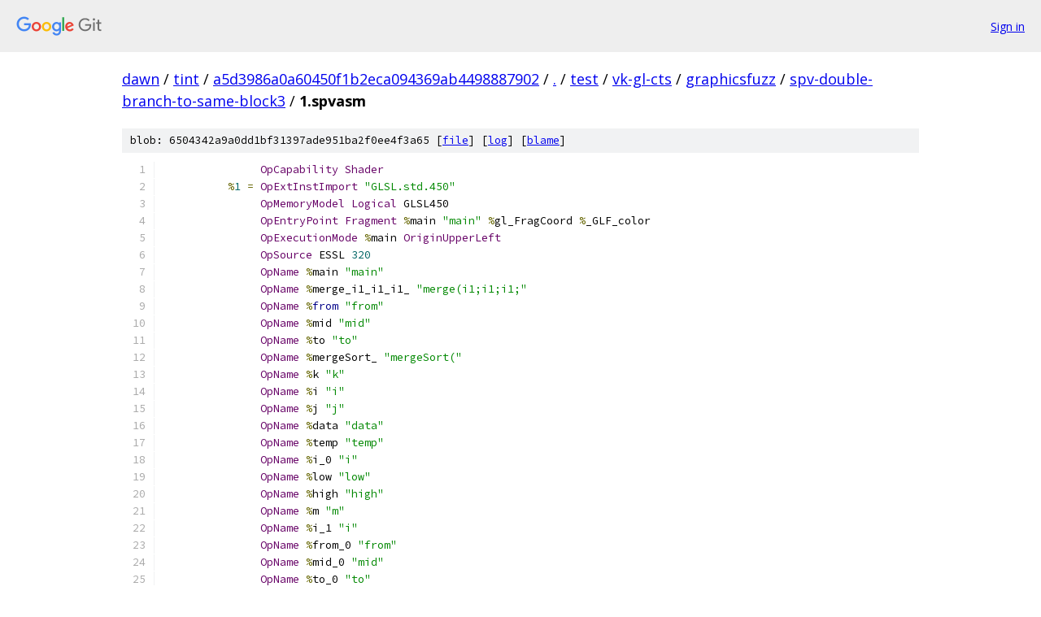

--- FILE ---
content_type: text/html; charset=utf-8
request_url: https://dawn.googlesource.com/tint/+/a5d3986a0a60450f1b2eca094369ab4498887902/test/vk-gl-cts/graphicsfuzz/spv-double-branch-to-same-block3/1.spvasm?autodive=0%2F%2F
body_size: 11168
content:
<!DOCTYPE html><html lang="en"><head><meta charset="utf-8"><meta name="viewport" content="width=device-width, initial-scale=1"><title>test/vk-gl-cts/graphicsfuzz/spv-double-branch-to-same-block3/1.spvasm - tint - Git at Google</title><link rel="stylesheet" type="text/css" href="/+static/base.css"><link rel="stylesheet" type="text/css" href="/+static/prettify/prettify.css"><!-- default customHeadTagPart --></head><body class="Site"><header class="Site-header"><div class="Header"><a class="Header-image" href="/"><img src="//www.gstatic.com/images/branding/lockups/2x/lockup_git_color_108x24dp.png" width="108" height="24" alt="Google Git"></a><div class="Header-menu"> <a class="Header-menuItem" href="https://accounts.google.com/AccountChooser?faa=1&amp;continue=https://dawn.googlesource.com/login/tint/%2B/a5d3986a0a60450f1b2eca094369ab4498887902/test/vk-gl-cts/graphicsfuzz/spv-double-branch-to-same-block3/1.spvasm?autodive%3D0%252F%252F">Sign in</a> </div></div></header><div class="Site-content"><div class="Container "><div class="Breadcrumbs"><a class="Breadcrumbs-crumb" href="/?format=HTML">dawn</a> / <a class="Breadcrumbs-crumb" href="/tint/">tint</a> / <a class="Breadcrumbs-crumb" href="/tint/+/a5d3986a0a60450f1b2eca094369ab4498887902">a5d3986a0a60450f1b2eca094369ab4498887902</a> / <a class="Breadcrumbs-crumb" href="/tint/+/a5d3986a0a60450f1b2eca094369ab4498887902/?autodive=0%2F%2F">.</a> / <a class="Breadcrumbs-crumb" href="/tint/+/a5d3986a0a60450f1b2eca094369ab4498887902/test?autodive=0%2F%2F">test</a> / <a class="Breadcrumbs-crumb" href="/tint/+/a5d3986a0a60450f1b2eca094369ab4498887902/test/vk-gl-cts?autodive=0%2F%2F">vk-gl-cts</a> / <a class="Breadcrumbs-crumb" href="/tint/+/a5d3986a0a60450f1b2eca094369ab4498887902/test/vk-gl-cts/graphicsfuzz?autodive=0%2F%2F">graphicsfuzz</a> / <a class="Breadcrumbs-crumb" href="/tint/+/a5d3986a0a60450f1b2eca094369ab4498887902/test/vk-gl-cts/graphicsfuzz/spv-double-branch-to-same-block3?autodive=0%2F%2F">spv-double-branch-to-same-block3</a> / <span class="Breadcrumbs-crumb">1.spvasm</span></div><div class="u-sha1 u-monospace BlobSha1">blob: 6504342a9a0dd1bf31397ade951ba2f0ee4f3a65 [<a href="/tint/+/a5d3986a0a60450f1b2eca094369ab4498887902/test/vk-gl-cts/graphicsfuzz/spv-double-branch-to-same-block3/1.spvasm?autodive=0%2F%2F">file</a>] [<a href="/tint/+log/a5d3986a0a60450f1b2eca094369ab4498887902/test/vk-gl-cts/graphicsfuzz/spv-double-branch-to-same-block3/1.spvasm">log</a>] [<a href="/tint/+blame/a5d3986a0a60450f1b2eca094369ab4498887902/test/vk-gl-cts/graphicsfuzz/spv-double-branch-to-same-block3/1.spvasm">blame</a>]</div><table class="FileContents"><tr class="u-pre u-monospace FileContents-line"><td class="u-lineNum u-noSelect FileContents-lineNum" data-line-number="1"></td><td class="FileContents-lineContents" id="1"><span class="pln">               </span><span class="typ">OpCapability</span><span class="pln"> </span><span class="typ">Shader</span></td></tr><tr class="u-pre u-monospace FileContents-line"><td class="u-lineNum u-noSelect FileContents-lineNum" data-line-number="2"></td><td class="FileContents-lineContents" id="2"><span class="pln">          </span><span class="pun">%</span><span class="lit">1</span><span class="pln"> </span><span class="pun">=</span><span class="pln"> </span><span class="typ">OpExtInstImport</span><span class="pln"> </span><span class="str">&quot;GLSL.std.450&quot;</span></td></tr><tr class="u-pre u-monospace FileContents-line"><td class="u-lineNum u-noSelect FileContents-lineNum" data-line-number="3"></td><td class="FileContents-lineContents" id="3"><span class="pln">               </span><span class="typ">OpMemoryModel</span><span class="pln"> </span><span class="typ">Logical</span><span class="pln"> GLSL450</span></td></tr><tr class="u-pre u-monospace FileContents-line"><td class="u-lineNum u-noSelect FileContents-lineNum" data-line-number="4"></td><td class="FileContents-lineContents" id="4"><span class="pln">               </span><span class="typ">OpEntryPoint</span><span class="pln"> </span><span class="typ">Fragment</span><span class="pln"> </span><span class="pun">%</span><span class="pln">main </span><span class="str">&quot;main&quot;</span><span class="pln"> </span><span class="pun">%</span><span class="pln">gl_FragCoord </span><span class="pun">%</span><span class="pln">_GLF_color</span></td></tr><tr class="u-pre u-monospace FileContents-line"><td class="u-lineNum u-noSelect FileContents-lineNum" data-line-number="5"></td><td class="FileContents-lineContents" id="5"><span class="pln">               </span><span class="typ">OpExecutionMode</span><span class="pln"> </span><span class="pun">%</span><span class="pln">main </span><span class="typ">OriginUpperLeft</span></td></tr><tr class="u-pre u-monospace FileContents-line"><td class="u-lineNum u-noSelect FileContents-lineNum" data-line-number="6"></td><td class="FileContents-lineContents" id="6"><span class="pln">               </span><span class="typ">OpSource</span><span class="pln"> ESSL </span><span class="lit">320</span></td></tr><tr class="u-pre u-monospace FileContents-line"><td class="u-lineNum u-noSelect FileContents-lineNum" data-line-number="7"></td><td class="FileContents-lineContents" id="7"><span class="pln">               </span><span class="typ">OpName</span><span class="pln"> </span><span class="pun">%</span><span class="pln">main </span><span class="str">&quot;main&quot;</span></td></tr><tr class="u-pre u-monospace FileContents-line"><td class="u-lineNum u-noSelect FileContents-lineNum" data-line-number="8"></td><td class="FileContents-lineContents" id="8"><span class="pln">               </span><span class="typ">OpName</span><span class="pln"> </span><span class="pun">%</span><span class="pln">merge_i1_i1_i1_ </span><span class="str">&quot;merge(i1;i1;i1;&quot;</span></td></tr><tr class="u-pre u-monospace FileContents-line"><td class="u-lineNum u-noSelect FileContents-lineNum" data-line-number="9"></td><td class="FileContents-lineContents" id="9"><span class="pln">               </span><span class="typ">OpName</span><span class="pln"> </span><span class="pun">%</span><span class="kwd">from</span><span class="pln"> </span><span class="str">&quot;from&quot;</span></td></tr><tr class="u-pre u-monospace FileContents-line"><td class="u-lineNum u-noSelect FileContents-lineNum" data-line-number="10"></td><td class="FileContents-lineContents" id="10"><span class="pln">               </span><span class="typ">OpName</span><span class="pln"> </span><span class="pun">%</span><span class="pln">mid </span><span class="str">&quot;mid&quot;</span></td></tr><tr class="u-pre u-monospace FileContents-line"><td class="u-lineNum u-noSelect FileContents-lineNum" data-line-number="11"></td><td class="FileContents-lineContents" id="11"><span class="pln">               </span><span class="typ">OpName</span><span class="pln"> </span><span class="pun">%</span><span class="pln">to </span><span class="str">&quot;to&quot;</span></td></tr><tr class="u-pre u-monospace FileContents-line"><td class="u-lineNum u-noSelect FileContents-lineNum" data-line-number="12"></td><td class="FileContents-lineContents" id="12"><span class="pln">               </span><span class="typ">OpName</span><span class="pln"> </span><span class="pun">%</span><span class="pln">mergeSort_ </span><span class="str">&quot;mergeSort(&quot;</span></td></tr><tr class="u-pre u-monospace FileContents-line"><td class="u-lineNum u-noSelect FileContents-lineNum" data-line-number="13"></td><td class="FileContents-lineContents" id="13"><span class="pln">               </span><span class="typ">OpName</span><span class="pln"> </span><span class="pun">%</span><span class="pln">k </span><span class="str">&quot;k&quot;</span></td></tr><tr class="u-pre u-monospace FileContents-line"><td class="u-lineNum u-noSelect FileContents-lineNum" data-line-number="14"></td><td class="FileContents-lineContents" id="14"><span class="pln">               </span><span class="typ">OpName</span><span class="pln"> </span><span class="pun">%</span><span class="pln">i </span><span class="str">&quot;i&quot;</span></td></tr><tr class="u-pre u-monospace FileContents-line"><td class="u-lineNum u-noSelect FileContents-lineNum" data-line-number="15"></td><td class="FileContents-lineContents" id="15"><span class="pln">               </span><span class="typ">OpName</span><span class="pln"> </span><span class="pun">%</span><span class="pln">j </span><span class="str">&quot;j&quot;</span></td></tr><tr class="u-pre u-monospace FileContents-line"><td class="u-lineNum u-noSelect FileContents-lineNum" data-line-number="16"></td><td class="FileContents-lineContents" id="16"><span class="pln">               </span><span class="typ">OpName</span><span class="pln"> </span><span class="pun">%</span><span class="pln">data </span><span class="str">&quot;data&quot;</span></td></tr><tr class="u-pre u-monospace FileContents-line"><td class="u-lineNum u-noSelect FileContents-lineNum" data-line-number="17"></td><td class="FileContents-lineContents" id="17"><span class="pln">               </span><span class="typ">OpName</span><span class="pln"> </span><span class="pun">%</span><span class="pln">temp </span><span class="str">&quot;temp&quot;</span></td></tr><tr class="u-pre u-monospace FileContents-line"><td class="u-lineNum u-noSelect FileContents-lineNum" data-line-number="18"></td><td class="FileContents-lineContents" id="18"><span class="pln">               </span><span class="typ">OpName</span><span class="pln"> </span><span class="pun">%</span><span class="pln">i_0 </span><span class="str">&quot;i&quot;</span></td></tr><tr class="u-pre u-monospace FileContents-line"><td class="u-lineNum u-noSelect FileContents-lineNum" data-line-number="19"></td><td class="FileContents-lineContents" id="19"><span class="pln">               </span><span class="typ">OpName</span><span class="pln"> </span><span class="pun">%</span><span class="pln">low </span><span class="str">&quot;low&quot;</span></td></tr><tr class="u-pre u-monospace FileContents-line"><td class="u-lineNum u-noSelect FileContents-lineNum" data-line-number="20"></td><td class="FileContents-lineContents" id="20"><span class="pln">               </span><span class="typ">OpName</span><span class="pln"> </span><span class="pun">%</span><span class="pln">high </span><span class="str">&quot;high&quot;</span></td></tr><tr class="u-pre u-monospace FileContents-line"><td class="u-lineNum u-noSelect FileContents-lineNum" data-line-number="21"></td><td class="FileContents-lineContents" id="21"><span class="pln">               </span><span class="typ">OpName</span><span class="pln"> </span><span class="pun">%</span><span class="pln">m </span><span class="str">&quot;m&quot;</span></td></tr><tr class="u-pre u-monospace FileContents-line"><td class="u-lineNum u-noSelect FileContents-lineNum" data-line-number="22"></td><td class="FileContents-lineContents" id="22"><span class="pln">               </span><span class="typ">OpName</span><span class="pln"> </span><span class="pun">%</span><span class="pln">i_1 </span><span class="str">&quot;i&quot;</span></td></tr><tr class="u-pre u-monospace FileContents-line"><td class="u-lineNum u-noSelect FileContents-lineNum" data-line-number="23"></td><td class="FileContents-lineContents" id="23"><span class="pln">               </span><span class="typ">OpName</span><span class="pln"> </span><span class="pun">%</span><span class="pln">from_0 </span><span class="str">&quot;from&quot;</span></td></tr><tr class="u-pre u-monospace FileContents-line"><td class="u-lineNum u-noSelect FileContents-lineNum" data-line-number="24"></td><td class="FileContents-lineContents" id="24"><span class="pln">               </span><span class="typ">OpName</span><span class="pln"> </span><span class="pun">%</span><span class="pln">mid_0 </span><span class="str">&quot;mid&quot;</span></td></tr><tr class="u-pre u-monospace FileContents-line"><td class="u-lineNum u-noSelect FileContents-lineNum" data-line-number="25"></td><td class="FileContents-lineContents" id="25"><span class="pln">               </span><span class="typ">OpName</span><span class="pln"> </span><span class="pun">%</span><span class="pln">to_0 </span><span class="str">&quot;to&quot;</span></td></tr><tr class="u-pre u-monospace FileContents-line"><td class="u-lineNum u-noSelect FileContents-lineNum" data-line-number="26"></td><td class="FileContents-lineContents" id="26"><span class="pln">               </span><span class="typ">OpName</span><span class="pln"> </span><span class="pun">%</span><span class="pln">param </span><span class="str">&quot;param&quot;</span></td></tr><tr class="u-pre u-monospace FileContents-line"><td class="u-lineNum u-noSelect FileContents-lineNum" data-line-number="27"></td><td class="FileContents-lineContents" id="27"><span class="pln">               </span><span class="typ">OpName</span><span class="pln"> </span><span class="pun">%</span><span class="pln">param_0 </span><span class="str">&quot;param&quot;</span></td></tr><tr class="u-pre u-monospace FileContents-line"><td class="u-lineNum u-noSelect FileContents-lineNum" data-line-number="28"></td><td class="FileContents-lineContents" id="28"><span class="pln">               </span><span class="typ">OpName</span><span class="pln"> </span><span class="pun">%</span><span class="pln">param_1 </span><span class="str">&quot;param&quot;</span></td></tr><tr class="u-pre u-monospace FileContents-line"><td class="u-lineNum u-noSelect FileContents-lineNum" data-line-number="29"></td><td class="FileContents-lineContents" id="29"><span class="pln">               </span><span class="typ">OpName</span><span class="pln"> </span><span class="pun">%</span><span class="pln">i_2 </span><span class="str">&quot;i&quot;</span></td></tr><tr class="u-pre u-monospace FileContents-line"><td class="u-lineNum u-noSelect FileContents-lineNum" data-line-number="30"></td><td class="FileContents-lineContents" id="30"><span class="pln">               </span><span class="typ">OpName</span><span class="pln"> </span><span class="pun">%</span><span class="pln">buf0 </span><span class="str">&quot;buf0&quot;</span></td></tr><tr class="u-pre u-monospace FileContents-line"><td class="u-lineNum u-noSelect FileContents-lineNum" data-line-number="31"></td><td class="FileContents-lineContents" id="31"><span class="pln">               </span><span class="typ">OpMemberName</span><span class="pln"> </span><span class="pun">%</span><span class="pln">buf0 </span><span class="lit">0</span><span class="pln"> </span><span class="str">&quot;injectionSwitch&quot;</span></td></tr><tr class="u-pre u-monospace FileContents-line"><td class="u-lineNum u-noSelect FileContents-lineNum" data-line-number="32"></td><td class="FileContents-lineContents" id="32"><span class="pln">               </span><span class="typ">OpName</span><span class="pln"> </span><span class="pun">%</span><span class="pln">_ </span><span class="str">&quot;&quot;</span></td></tr><tr class="u-pre u-monospace FileContents-line"><td class="u-lineNum u-noSelect FileContents-lineNum" data-line-number="33"></td><td class="FileContents-lineContents" id="33"><span class="pln">               </span><span class="typ">OpName</span><span class="pln"> </span><span class="pun">%</span><span class="pln">j_0 </span><span class="str">&quot;j&quot;</span></td></tr><tr class="u-pre u-monospace FileContents-line"><td class="u-lineNum u-noSelect FileContents-lineNum" data-line-number="34"></td><td class="FileContents-lineContents" id="34"><span class="pln">               </span><span class="typ">OpName</span><span class="pln"> </span><span class="pun">%</span><span class="pln">gl_FragCoord </span><span class="str">&quot;gl_FragCoord&quot;</span></td></tr><tr class="u-pre u-monospace FileContents-line"><td class="u-lineNum u-noSelect FileContents-lineNum" data-line-number="35"></td><td class="FileContents-lineContents" id="35"><span class="pln">               </span><span class="typ">OpName</span><span class="pln"> </span><span class="pun">%</span><span class="pln">grey </span><span class="str">&quot;grey&quot;</span></td></tr><tr class="u-pre u-monospace FileContents-line"><td class="u-lineNum u-noSelect FileContents-lineNum" data-line-number="36"></td><td class="FileContents-lineContents" id="36"><span class="pln">               </span><span class="typ">OpName</span><span class="pln"> </span><span class="pun">%</span><span class="pln">_GLF_color </span><span class="str">&quot;_GLF_color&quot;</span></td></tr><tr class="u-pre u-monospace FileContents-line"><td class="u-lineNum u-noSelect FileContents-lineNum" data-line-number="37"></td><td class="FileContents-lineContents" id="37"><span class="pln">               </span><span class="typ">OpName</span><span class="pln"> </span><span class="pun">%</span><span class="pln">buf1 </span><span class="str">&quot;buf1&quot;</span></td></tr><tr class="u-pre u-monospace FileContents-line"><td class="u-lineNum u-noSelect FileContents-lineNum" data-line-number="38"></td><td class="FileContents-lineContents" id="38"><span class="pln">               </span><span class="typ">OpMemberName</span><span class="pln"> </span><span class="pun">%</span><span class="pln">buf1 </span><span class="lit">0</span><span class="pln"> </span><span class="str">&quot;resolution&quot;</span></td></tr><tr class="u-pre u-monospace FileContents-line"><td class="u-lineNum u-noSelect FileContents-lineNum" data-line-number="39"></td><td class="FileContents-lineContents" id="39"><span class="pln">               </span><span class="typ">OpName</span><span class="pln"> </span><span class="pun">%</span><span class="pln">__0 </span><span class="str">&quot;&quot;</span></td></tr><tr class="u-pre u-monospace FileContents-line"><td class="u-lineNum u-noSelect FileContents-lineNum" data-line-number="40"></td><td class="FileContents-lineContents" id="40"><span class="pln">               </span><span class="typ">OpMemberDecorate</span><span class="pln"> </span><span class="pun">%</span><span class="pln">buf0 </span><span class="lit">0</span><span class="pln"> </span><span class="typ">Offset</span><span class="pln"> </span><span class="lit">0</span></td></tr><tr class="u-pre u-monospace FileContents-line"><td class="u-lineNum u-noSelect FileContents-lineNum" data-line-number="41"></td><td class="FileContents-lineContents" id="41"><span class="pln">               </span><span class="typ">OpDecorate</span><span class="pln"> </span><span class="pun">%</span><span class="pln">buf0 </span><span class="typ">Block</span></td></tr><tr class="u-pre u-monospace FileContents-line"><td class="u-lineNum u-noSelect FileContents-lineNum" data-line-number="42"></td><td class="FileContents-lineContents" id="42"><span class="pln">               </span><span class="typ">OpDecorate</span><span class="pln"> </span><span class="pun">%</span><span class="pln">_ </span><span class="typ">DescriptorSet</span><span class="pln"> </span><span class="lit">0</span></td></tr><tr class="u-pre u-monospace FileContents-line"><td class="u-lineNum u-noSelect FileContents-lineNum" data-line-number="43"></td><td class="FileContents-lineContents" id="43"><span class="pln">               </span><span class="typ">OpDecorate</span><span class="pln"> </span><span class="pun">%</span><span class="pln">_ </span><span class="typ">Binding</span><span class="pln"> </span><span class="lit">0</span></td></tr><tr class="u-pre u-monospace FileContents-line"><td class="u-lineNum u-noSelect FileContents-lineNum" data-line-number="44"></td><td class="FileContents-lineContents" id="44"><span class="pln">               </span><span class="typ">OpDecorate</span><span class="pln"> </span><span class="pun">%</span><span class="pln">gl_FragCoord </span><span class="typ">BuiltIn</span><span class="pln"> </span><span class="typ">FragCoord</span></td></tr><tr class="u-pre u-monospace FileContents-line"><td class="u-lineNum u-noSelect FileContents-lineNum" data-line-number="45"></td><td class="FileContents-lineContents" id="45"><span class="pln">               </span><span class="typ">OpDecorate</span><span class="pln"> </span><span class="pun">%</span><span class="pln">_GLF_color </span><span class="typ">Location</span><span class="pln"> </span><span class="lit">0</span></td></tr><tr class="u-pre u-monospace FileContents-line"><td class="u-lineNum u-noSelect FileContents-lineNum" data-line-number="46"></td><td class="FileContents-lineContents" id="46"><span class="pln">               </span><span class="typ">OpMemberDecorate</span><span class="pln"> </span><span class="pun">%</span><span class="pln">buf1 </span><span class="lit">0</span><span class="pln"> </span><span class="typ">Offset</span><span class="pln"> </span><span class="lit">0</span></td></tr><tr class="u-pre u-monospace FileContents-line"><td class="u-lineNum u-noSelect FileContents-lineNum" data-line-number="47"></td><td class="FileContents-lineContents" id="47"><span class="pln">               </span><span class="typ">OpDecorate</span><span class="pln"> </span><span class="pun">%</span><span class="pln">buf1 </span><span class="typ">Block</span></td></tr><tr class="u-pre u-monospace FileContents-line"><td class="u-lineNum u-noSelect FileContents-lineNum" data-line-number="48"></td><td class="FileContents-lineContents" id="48"><span class="pln">               </span><span class="typ">OpDecorate</span><span class="pln"> </span><span class="pun">%</span><span class="pln">__0 </span><span class="typ">DescriptorSet</span><span class="pln"> </span><span class="lit">0</span></td></tr><tr class="u-pre u-monospace FileContents-line"><td class="u-lineNum u-noSelect FileContents-lineNum" data-line-number="49"></td><td class="FileContents-lineContents" id="49"><span class="pln">               </span><span class="typ">OpDecorate</span><span class="pln"> </span><span class="pun">%</span><span class="pln">__0 </span><span class="typ">Binding</span><span class="pln"> </span><span class="lit">1</span></td></tr><tr class="u-pre u-monospace FileContents-line"><td class="u-lineNum u-noSelect FileContents-lineNum" data-line-number="50"></td><td class="FileContents-lineContents" id="50"><span class="pln">       </span><span class="pun">%</span><span class="kwd">void</span><span class="pln"> </span><span class="pun">=</span><span class="pln"> </span><span class="typ">OpTypeVoid</span></td></tr><tr class="u-pre u-monospace FileContents-line"><td class="u-lineNum u-noSelect FileContents-lineNum" data-line-number="51"></td><td class="FileContents-lineContents" id="51"><span class="pln">         </span><span class="pun">%</span><span class="lit">34</span><span class="pln"> </span><span class="pun">=</span><span class="pln"> </span><span class="typ">OpTypeFunction</span><span class="pln"> </span><span class="pun">%</span><span class="kwd">void</span></td></tr><tr class="u-pre u-monospace FileContents-line"><td class="u-lineNum u-noSelect FileContents-lineNum" data-line-number="52"></td><td class="FileContents-lineContents" id="52"><span class="pln">        </span><span class="pun">%</span><span class="kwd">int</span><span class="pln"> </span><span class="pun">=</span><span class="pln"> </span><span class="typ">OpTypeInt</span><span class="pln"> </span><span class="lit">32</span><span class="pln"> </span><span class="lit">1</span></td></tr><tr class="u-pre u-monospace FileContents-line"><td class="u-lineNum u-noSelect FileContents-lineNum" data-line-number="53"></td><td class="FileContents-lineContents" id="53"><span class="pun">%</span><span class="pln">_ptr_Function_int </span><span class="pun">=</span><span class="pln"> </span><span class="typ">OpTypePointer</span><span class="pln"> </span><span class="typ">Function</span><span class="pln"> </span><span class="pun">%</span><span class="kwd">int</span></td></tr><tr class="u-pre u-monospace FileContents-line"><td class="u-lineNum u-noSelect FileContents-lineNum" data-line-number="54"></td><td class="FileContents-lineContents" id="54"><span class="pln">         </span><span class="pun">%</span><span class="lit">37</span><span class="pln"> </span><span class="pun">=</span><span class="pln"> </span><span class="typ">OpTypeFunction</span><span class="pln"> </span><span class="pun">%</span><span class="kwd">void</span><span class="pln"> </span><span class="pun">%</span><span class="pln">_ptr_Function_int </span><span class="pun">%</span><span class="pln">_ptr_Function_int </span><span class="pun">%</span><span class="pln">_ptr_Function_int</span></td></tr><tr class="u-pre u-monospace FileContents-line"><td class="u-lineNum u-noSelect FileContents-lineNum" data-line-number="55"></td><td class="FileContents-lineContents" id="55"><span class="pln">      </span><span class="pun">%</span><span class="pln">int_1 </span><span class="pun">=</span><span class="pln"> </span><span class="typ">OpConstant</span><span class="pln"> </span><span class="pun">%</span><span class="kwd">int</span><span class="pln"> </span><span class="lit">1</span></td></tr><tr class="u-pre u-monospace FileContents-line"><td class="u-lineNum u-noSelect FileContents-lineNum" data-line-number="56"></td><td class="FileContents-lineContents" id="56"><span class="pln">       </span><span class="pun">%</span><span class="kwd">bool</span><span class="pln"> </span><span class="pun">=</span><span class="pln"> </span><span class="typ">OpTypeBool</span></td></tr><tr class="u-pre u-monospace FileContents-line"><td class="u-lineNum u-noSelect FileContents-lineNum" data-line-number="57"></td><td class="FileContents-lineContents" id="57"><span class="pln">       </span><span class="pun">%</span><span class="kwd">uint</span><span class="pln"> </span><span class="pun">=</span><span class="pln"> </span><span class="typ">OpTypeInt</span><span class="pln"> </span><span class="lit">32</span><span class="pln"> </span><span class="lit">0</span></td></tr><tr class="u-pre u-monospace FileContents-line"><td class="u-lineNum u-noSelect FileContents-lineNum" data-line-number="58"></td><td class="FileContents-lineContents" id="58"><span class="pln">    </span><span class="pun">%</span><span class="pln">uint_10 </span><span class="pun">=</span><span class="pln"> </span><span class="typ">OpConstant</span><span class="pln"> </span><span class="pun">%</span><span class="kwd">uint</span><span class="pln"> </span><span class="lit">10</span></td></tr><tr class="u-pre u-monospace FileContents-line"><td class="u-lineNum u-noSelect FileContents-lineNum" data-line-number="59"></td><td class="FileContents-lineContents" id="59"><span class="pun">%</span><span class="pln">_arr_int_uint_10 </span><span class="pun">=</span><span class="pln"> </span><span class="typ">OpTypeArray</span><span class="pln"> </span><span class="pun">%</span><span class="kwd">int</span><span class="pln"> </span><span class="pun">%</span><span class="pln">uint_10</span></td></tr><tr class="u-pre u-monospace FileContents-line"><td class="u-lineNum u-noSelect FileContents-lineNum" data-line-number="60"></td><td class="FileContents-lineContents" id="60"><span class="pun">%</span><span class="pln">_ptr_Private__arr_int_uint_10 </span><span class="pun">=</span><span class="pln"> </span><span class="typ">OpTypePointer</span><span class="pln"> </span><span class="typ">Private</span><span class="pln"> </span><span class="pun">%</span><span class="pln">_arr_int_uint_10</span></td></tr><tr class="u-pre u-monospace FileContents-line"><td class="u-lineNum u-noSelect FileContents-lineNum" data-line-number="61"></td><td class="FileContents-lineContents" id="61"><span class="pln">       </span><span class="pun">%</span><span class="pln">data </span><span class="pun">=</span><span class="pln"> </span><span class="typ">OpVariable</span><span class="pln"> </span><span class="pun">%</span><span class="pln">_ptr_Private__arr_int_uint_10 </span><span class="typ">Private</span></td></tr><tr class="u-pre u-monospace FileContents-line"><td class="u-lineNum u-noSelect FileContents-lineNum" data-line-number="62"></td><td class="FileContents-lineContents" id="62"><span class="pun">%</span><span class="pln">_ptr_Private_int </span><span class="pun">=</span><span class="pln"> </span><span class="typ">OpTypePointer</span><span class="pln"> </span><span class="typ">Private</span><span class="pln"> </span><span class="pun">%</span><span class="kwd">int</span></td></tr><tr class="u-pre u-monospace FileContents-line"><td class="u-lineNum u-noSelect FileContents-lineNum" data-line-number="63"></td><td class="FileContents-lineContents" id="63"><span class="pln">       </span><span class="pun">%</span><span class="pln">temp </span><span class="pun">=</span><span class="pln"> </span><span class="typ">OpVariable</span><span class="pln"> </span><span class="pun">%</span><span class="pln">_ptr_Private__arr_int_uint_10 </span><span class="typ">Private</span></td></tr><tr class="u-pre u-monospace FileContents-line"><td class="u-lineNum u-noSelect FileContents-lineNum" data-line-number="64"></td><td class="FileContents-lineContents" id="64"><span class="pln">     </span><span class="pun">%</span><span class="pln">int_10 </span><span class="pun">=</span><span class="pln"> </span><span class="typ">OpConstant</span><span class="pln"> </span><span class="pun">%</span><span class="kwd">int</span><span class="pln"> </span><span class="lit">10</span></td></tr><tr class="u-pre u-monospace FileContents-line"><td class="u-lineNum u-noSelect FileContents-lineNum" data-line-number="65"></td><td class="FileContents-lineContents" id="65"><span class="pln">      </span><span class="pun">%</span><span class="pln">int_0 </span><span class="pun">=</span><span class="pln"> </span><span class="typ">OpConstant</span><span class="pln"> </span><span class="pun">%</span><span class="kwd">int</span><span class="pln"> </span><span class="lit">0</span></td></tr><tr class="u-pre u-monospace FileContents-line"><td class="u-lineNum u-noSelect FileContents-lineNum" data-line-number="66"></td><td class="FileContents-lineContents" id="66"><span class="pln">      </span><span class="pun">%</span><span class="pln">int_9 </span><span class="pun">=</span><span class="pln"> </span><span class="typ">OpConstant</span><span class="pln"> </span><span class="pun">%</span><span class="kwd">int</span><span class="pln"> </span><span class="lit">9</span></td></tr><tr class="u-pre u-monospace FileContents-line"><td class="u-lineNum u-noSelect FileContents-lineNum" data-line-number="67"></td><td class="FileContents-lineContents" id="67"><span class="pln">      </span><span class="pun">%</span><span class="pln">int_2 </span><span class="pun">=</span><span class="pln"> </span><span class="typ">OpConstant</span><span class="pln"> </span><span class="pun">%</span><span class="kwd">int</span><span class="pln"> </span><span class="lit">2</span></td></tr><tr class="u-pre u-monospace FileContents-line"><td class="u-lineNum u-noSelect FileContents-lineNum" data-line-number="68"></td><td class="FileContents-lineContents" id="68"><span class="pln">      </span><span class="pun">%</span><span class="kwd">float</span><span class="pln"> </span><span class="pun">=</span><span class="pln"> </span><span class="typ">OpTypeFloat</span><span class="pln"> </span><span class="lit">32</span></td></tr><tr class="u-pre u-monospace FileContents-line"><td class="u-lineNum u-noSelect FileContents-lineNum" data-line-number="69"></td><td class="FileContents-lineContents" id="69"><span class="pln">    </span><span class="pun">%</span><span class="pln">v2float </span><span class="pun">=</span><span class="pln"> </span><span class="typ">OpTypeVector</span><span class="pln"> </span><span class="pun">%</span><span class="kwd">float</span><span class="pln"> </span><span class="lit">2</span></td></tr><tr class="u-pre u-monospace FileContents-line"><td class="u-lineNum u-noSelect FileContents-lineNum" data-line-number="70"></td><td class="FileContents-lineContents" id="70"><span class="pln">       </span><span class="pun">%</span><span class="pln">buf0 </span><span class="pun">=</span><span class="pln"> </span><span class="typ">OpTypeStruct</span><span class="pln"> </span><span class="pun">%</span><span class="pln">v2float</span></td></tr><tr class="u-pre u-monospace FileContents-line"><td class="u-lineNum u-noSelect FileContents-lineNum" data-line-number="71"></td><td class="FileContents-lineContents" id="71"><span class="pun">%</span><span class="pln">_ptr_Uniform_buf0 </span><span class="pun">=</span><span class="pln"> </span><span class="typ">OpTypePointer</span><span class="pln"> </span><span class="typ">Uniform</span><span class="pln"> </span><span class="pun">%</span><span class="pln">buf0</span></td></tr><tr class="u-pre u-monospace FileContents-line"><td class="u-lineNum u-noSelect FileContents-lineNum" data-line-number="72"></td><td class="FileContents-lineContents" id="72"><span class="pln">          </span><span class="pun">%</span><span class="pln">_ </span><span class="pun">=</span><span class="pln"> </span><span class="typ">OpVariable</span><span class="pln"> </span><span class="pun">%</span><span class="pln">_ptr_Uniform_buf0 </span><span class="typ">Uniform</span></td></tr><tr class="u-pre u-monospace FileContents-line"><td class="u-lineNum u-noSelect FileContents-lineNum" data-line-number="73"></td><td class="FileContents-lineContents" id="73"><span class="pln">     </span><span class="pun">%</span><span class="pln">uint_0 </span><span class="pun">=</span><span class="pln"> </span><span class="typ">OpConstant</span><span class="pln"> </span><span class="pun">%</span><span class="kwd">uint</span><span class="pln"> </span><span class="lit">0</span></td></tr><tr class="u-pre u-monospace FileContents-line"><td class="u-lineNum u-noSelect FileContents-lineNum" data-line-number="74"></td><td class="FileContents-lineContents" id="74"><span class="pun">%</span><span class="pln">_ptr_Uniform_float </span><span class="pun">=</span><span class="pln"> </span><span class="typ">OpTypePointer</span><span class="pln"> </span><span class="typ">Uniform</span><span class="pln"> </span><span class="pun">%</span><span class="kwd">float</span></td></tr><tr class="u-pre u-monospace FileContents-line"><td class="u-lineNum u-noSelect FileContents-lineNum" data-line-number="75"></td><td class="FileContents-lineContents" id="75"><span class="pln">      </span><span class="pun">%</span><span class="pln">int_4 </span><span class="pun">=</span><span class="pln"> </span><span class="typ">OpConstant</span><span class="pln"> </span><span class="pun">%</span><span class="kwd">int</span><span class="pln"> </span><span class="lit">4</span></td></tr><tr class="u-pre u-monospace FileContents-line"><td class="u-lineNum u-noSelect FileContents-lineNum" data-line-number="76"></td><td class="FileContents-lineContents" id="76"><span class="pln">      </span><span class="pun">%</span><span class="pln">int_3 </span><span class="pun">=</span><span class="pln"> </span><span class="typ">OpConstant</span><span class="pln"> </span><span class="pun">%</span><span class="kwd">int</span><span class="pln"> </span><span class="lit">3</span></td></tr><tr class="u-pre u-monospace FileContents-line"><td class="u-lineNum u-noSelect FileContents-lineNum" data-line-number="77"></td><td class="FileContents-lineContents" id="77"><span class="pln">     </span><span class="pun">%</span><span class="pln">int_n1 </span><span class="pun">=</span><span class="pln"> </span><span class="typ">OpConstant</span><span class="pln"> </span><span class="pun">%</span><span class="kwd">int</span><span class="pln"> </span><span class="pun">-</span><span class="lit">1</span></td></tr><tr class="u-pre u-monospace FileContents-line"><td class="u-lineNum u-noSelect FileContents-lineNum" data-line-number="78"></td><td class="FileContents-lineContents" id="78"><span class="pln">     </span><span class="pun">%</span><span class="pln">int_n2 </span><span class="pun">=</span><span class="pln"> </span><span class="typ">OpConstant</span><span class="pln"> </span><span class="pun">%</span><span class="kwd">int</span><span class="pln"> </span><span class="pun">-</span><span class="lit">2</span></td></tr><tr class="u-pre u-monospace FileContents-line"><td class="u-lineNum u-noSelect FileContents-lineNum" data-line-number="79"></td><td class="FileContents-lineContents" id="79"><span class="pln">     </span><span class="pun">%</span><span class="pln">int_n3 </span><span class="pun">=</span><span class="pln"> </span><span class="typ">OpConstant</span><span class="pln"> </span><span class="pun">%</span><span class="kwd">int</span><span class="pln"> </span><span class="pun">-</span><span class="lit">3</span></td></tr><tr class="u-pre u-monospace FileContents-line"><td class="u-lineNum u-noSelect FileContents-lineNum" data-line-number="80"></td><td class="FileContents-lineContents" id="80"><span class="pln">     </span><span class="pun">%</span><span class="pln">int_n4 </span><span class="pun">=</span><span class="pln"> </span><span class="typ">OpConstant</span><span class="pln"> </span><span class="pun">%</span><span class="kwd">int</span><span class="pln"> </span><span class="pun">-</span><span class="lit">4</span></td></tr><tr class="u-pre u-monospace FileContents-line"><td class="u-lineNum u-noSelect FileContents-lineNum" data-line-number="81"></td><td class="FileContents-lineContents" id="81"><span class="pln">     </span><span class="pun">%</span><span class="pln">int_n5 </span><span class="pun">=</span><span class="pln"> </span><span class="typ">OpConstant</span><span class="pln"> </span><span class="pun">%</span><span class="kwd">int</span><span class="pln"> </span><span class="pun">-</span><span class="lit">5</span></td></tr><tr class="u-pre u-monospace FileContents-line"><td class="u-lineNum u-noSelect FileContents-lineNum" data-line-number="82"></td><td class="FileContents-lineContents" id="82"><span class="pln">    </span><span class="pun">%</span><span class="pln">v4float </span><span class="pun">=</span><span class="pln"> </span><span class="typ">OpTypeVector</span><span class="pln"> </span><span class="pun">%</span><span class="kwd">float</span><span class="pln"> </span><span class="lit">4</span></td></tr><tr class="u-pre u-monospace FileContents-line"><td class="u-lineNum u-noSelect FileContents-lineNum" data-line-number="83"></td><td class="FileContents-lineContents" id="83"><span class="pun">%</span><span class="pln">_ptr_Input_v4float </span><span class="pun">=</span><span class="pln"> </span><span class="typ">OpTypePointer</span><span class="pln"> </span><span class="typ">Input</span><span class="pln"> </span><span class="pun">%</span><span class="pln">v4float</span></td></tr><tr class="u-pre u-monospace FileContents-line"><td class="u-lineNum u-noSelect FileContents-lineNum" data-line-number="84"></td><td class="FileContents-lineContents" id="84"><span class="pun">%</span><span class="pln">gl_FragCoord </span><span class="pun">=</span><span class="pln"> </span><span class="typ">OpVariable</span><span class="pln"> </span><span class="pun">%</span><span class="pln">_ptr_Input_v4float </span><span class="typ">Input</span></td></tr><tr class="u-pre u-monospace FileContents-line"><td class="u-lineNum u-noSelect FileContents-lineNum" data-line-number="85"></td><td class="FileContents-lineContents" id="85"><span class="pln">     </span><span class="pun">%</span><span class="pln">uint_1 </span><span class="pun">=</span><span class="pln"> </span><span class="typ">OpConstant</span><span class="pln"> </span><span class="pun">%</span><span class="kwd">uint</span><span class="pln"> </span><span class="lit">1</span></td></tr><tr class="u-pre u-monospace FileContents-line"><td class="u-lineNum u-noSelect FileContents-lineNum" data-line-number="86"></td><td class="FileContents-lineContents" id="86"><span class="pun">%</span><span class="pln">_ptr_Input_float </span><span class="pun">=</span><span class="pln"> </span><span class="typ">OpTypePointer</span><span class="pln"> </span><span class="typ">Input</span><span class="pln"> </span><span class="pun">%</span><span class="kwd">float</span></td></tr><tr class="u-pre u-monospace FileContents-line"><td class="u-lineNum u-noSelect FileContents-lineNum" data-line-number="87"></td><td class="FileContents-lineContents" id="87"><span class="pln">     </span><span class="pun">%</span><span class="pln">int_30 </span><span class="pun">=</span><span class="pln"> </span><span class="typ">OpConstant</span><span class="pln"> </span><span class="pun">%</span><span class="kwd">int</span><span class="pln"> </span><span class="lit">30</span></td></tr><tr class="u-pre u-monospace FileContents-line"><td class="u-lineNum u-noSelect FileContents-lineNum" data-line-number="88"></td><td class="FileContents-lineContents" id="88"><span class="pun">%</span><span class="pln">_ptr_Function_float </span><span class="pun">=</span><span class="pln"> </span><span class="typ">OpTypePointer</span><span class="pln"> </span><span class="typ">Function</span><span class="pln"> </span><span class="pun">%</span><span class="kwd">float</span></td></tr><tr class="u-pre u-monospace FileContents-line"><td class="u-lineNum u-noSelect FileContents-lineNum" data-line-number="89"></td><td class="FileContents-lineContents" id="89"><span class="pln">  </span><span class="pun">%</span><span class="pln">float_0_5 </span><span class="pun">=</span><span class="pln"> </span><span class="typ">OpConstant</span><span class="pln"> </span><span class="pun">%</span><span class="kwd">float</span><span class="pln"> </span><span class="lit">0.5</span></td></tr><tr class="u-pre u-monospace FileContents-line"><td class="u-lineNum u-noSelect FileContents-lineNum" data-line-number="90"></td><td class="FileContents-lineContents" id="90"><span class="pln">   </span><span class="pun">%</span><span class="pln">float_10 </span><span class="pun">=</span><span class="pln"> </span><span class="typ">OpConstant</span><span class="pln"> </span><span class="pun">%</span><span class="kwd">float</span><span class="pln"> </span><span class="lit">10</span></td></tr><tr class="u-pre u-monospace FileContents-line"><td class="u-lineNum u-noSelect FileContents-lineNum" data-line-number="91"></td><td class="FileContents-lineContents" id="91"><span class="pln">     </span><span class="pun">%</span><span class="pln">int_60 </span><span class="pun">=</span><span class="pln"> </span><span class="typ">OpConstant</span><span class="pln"> </span><span class="pun">%</span><span class="kwd">int</span><span class="pln"> </span><span class="lit">60</span></td></tr><tr class="u-pre u-monospace FileContents-line"><td class="u-lineNum u-noSelect FileContents-lineNum" data-line-number="92"></td><td class="FileContents-lineContents" id="92"><span class="pln">     </span><span class="pun">%</span><span class="pln">int_90 </span><span class="pun">=</span><span class="pln"> </span><span class="typ">OpConstant</span><span class="pln"> </span><span class="pun">%</span><span class="kwd">int</span><span class="pln"> </span><span class="lit">90</span></td></tr><tr class="u-pre u-monospace FileContents-line"><td class="u-lineNum u-noSelect FileContents-lineNum" data-line-number="93"></td><td class="FileContents-lineContents" id="93"><span class="pln">    </span><span class="pun">%</span><span class="pln">int_120 </span><span class="pun">=</span><span class="pln"> </span><span class="typ">OpConstant</span><span class="pln"> </span><span class="pun">%</span><span class="kwd">int</span><span class="pln"> </span><span class="lit">120</span></td></tr><tr class="u-pre u-monospace FileContents-line"><td class="u-lineNum u-noSelect FileContents-lineNum" data-line-number="94"></td><td class="FileContents-lineContents" id="94"><span class="pln">    </span><span class="pun">%</span><span class="pln">int_150 </span><span class="pun">=</span><span class="pln"> </span><span class="typ">OpConstant</span><span class="pln"> </span><span class="pun">%</span><span class="kwd">int</span><span class="pln"> </span><span class="lit">150</span></td></tr><tr class="u-pre u-monospace FileContents-line"><td class="u-lineNum u-noSelect FileContents-lineNum" data-line-number="95"></td><td class="FileContents-lineContents" id="95"><span class="pln">    </span><span class="pun">%</span><span class="pln">int_180 </span><span class="pun">=</span><span class="pln"> </span><span class="typ">OpConstant</span><span class="pln"> </span><span class="pun">%</span><span class="kwd">int</span><span class="pln"> </span><span class="lit">180</span></td></tr><tr class="u-pre u-monospace FileContents-line"><td class="u-lineNum u-noSelect FileContents-lineNum" data-line-number="96"></td><td class="FileContents-lineContents" id="96"><span class="pln">      </span><span class="pun">%</span><span class="pln">int_5 </span><span class="pun">=</span><span class="pln"> </span><span class="typ">OpConstant</span><span class="pln"> </span><span class="pun">%</span><span class="kwd">int</span><span class="pln"> </span><span class="lit">5</span></td></tr><tr class="u-pre u-monospace FileContents-line"><td class="u-lineNum u-noSelect FileContents-lineNum" data-line-number="97"></td><td class="FileContents-lineContents" id="97"><span class="pln">    </span><span class="pun">%</span><span class="pln">int_210 </span><span class="pun">=</span><span class="pln"> </span><span class="typ">OpConstant</span><span class="pln"> </span><span class="pun">%</span><span class="kwd">int</span><span class="pln"> </span><span class="lit">210</span></td></tr><tr class="u-pre u-monospace FileContents-line"><td class="u-lineNum u-noSelect FileContents-lineNum" data-line-number="98"></td><td class="FileContents-lineContents" id="98"><span class="pln">      </span><span class="pun">%</span><span class="pln">int_6 </span><span class="pun">=</span><span class="pln"> </span><span class="typ">OpConstant</span><span class="pln"> </span><span class="pun">%</span><span class="kwd">int</span><span class="pln"> </span><span class="lit">6</span></td></tr><tr class="u-pre u-monospace FileContents-line"><td class="u-lineNum u-noSelect FileContents-lineNum" data-line-number="99"></td><td class="FileContents-lineContents" id="99"><span class="pln">    </span><span class="pun">%</span><span class="pln">int_240 </span><span class="pun">=</span><span class="pln"> </span><span class="typ">OpConstant</span><span class="pln"> </span><span class="pun">%</span><span class="kwd">int</span><span class="pln"> </span><span class="lit">240</span></td></tr><tr class="u-pre u-monospace FileContents-line"><td class="u-lineNum u-noSelect FileContents-lineNum" data-line-number="100"></td><td class="FileContents-lineContents" id="100"><span class="pln">      </span><span class="pun">%</span><span class="pln">int_7 </span><span class="pun">=</span><span class="pln"> </span><span class="typ">OpConstant</span><span class="pln"> </span><span class="pun">%</span><span class="kwd">int</span><span class="pln"> </span><span class="lit">7</span></td></tr><tr class="u-pre u-monospace FileContents-line"><td class="u-lineNum u-noSelect FileContents-lineNum" data-line-number="101"></td><td class="FileContents-lineContents" id="101"><span class="pln">    </span><span class="pun">%</span><span class="pln">int_270 </span><span class="pun">=</span><span class="pln"> </span><span class="typ">OpConstant</span><span class="pln"> </span><span class="pun">%</span><span class="kwd">int</span><span class="pln"> </span><span class="lit">270</span></td></tr><tr class="u-pre u-monospace FileContents-line"><td class="u-lineNum u-noSelect FileContents-lineNum" data-line-number="102"></td><td class="FileContents-lineContents" id="102"><span class="pln">      </span><span class="pun">%</span><span class="pln">int_8 </span><span class="pun">=</span><span class="pln"> </span><span class="typ">OpConstant</span><span class="pln"> </span><span class="pun">%</span><span class="kwd">int</span><span class="pln"> </span><span class="lit">8</span></td></tr><tr class="u-pre u-monospace FileContents-line"><td class="u-lineNum u-noSelect FileContents-lineNum" data-line-number="103"></td><td class="FileContents-lineContents" id="103"><span class="pun">%</span><span class="pln">_ptr_Output_v4float </span><span class="pun">=</span><span class="pln"> </span><span class="typ">OpTypePointer</span><span class="pln"> </span><span class="typ">Output</span><span class="pln"> </span><span class="pun">%</span><span class="pln">v4float</span></td></tr><tr class="u-pre u-monospace FileContents-line"><td class="u-lineNum u-noSelect FileContents-lineNum" data-line-number="104"></td><td class="FileContents-lineContents" id="104"><span class="pln"> </span><span class="pun">%</span><span class="pln">_GLF_color </span><span class="pun">=</span><span class="pln"> </span><span class="typ">OpVariable</span><span class="pln"> </span><span class="pun">%</span><span class="pln">_ptr_Output_v4float </span><span class="typ">Output</span></td></tr><tr class="u-pre u-monospace FileContents-line"><td class="u-lineNum u-noSelect FileContents-lineNum" data-line-number="105"></td><td class="FileContents-lineContents" id="105"><span class="pln">    </span><span class="pun">%</span><span class="pln">v3float </span><span class="pun">=</span><span class="pln"> </span><span class="typ">OpTypeVector</span><span class="pln"> </span><span class="pun">%</span><span class="kwd">float</span><span class="pln"> </span><span class="lit">3</span></td></tr><tr class="u-pre u-monospace FileContents-line"><td class="u-lineNum u-noSelect FileContents-lineNum" data-line-number="106"></td><td class="FileContents-lineContents" id="106"><span class="pln">    </span><span class="pun">%</span><span class="pln">float_1 </span><span class="pun">=</span><span class="pln"> </span><span class="typ">OpConstant</span><span class="pln"> </span><span class="pun">%</span><span class="kwd">float</span><span class="pln"> </span><span class="lit">1</span></td></tr><tr class="u-pre u-monospace FileContents-line"><td class="u-lineNum u-noSelect FileContents-lineNum" data-line-number="107"></td><td class="FileContents-lineContents" id="107"><span class="pln">       </span><span class="pun">%</span><span class="pln">buf1 </span><span class="pun">=</span><span class="pln"> </span><span class="typ">OpTypeStruct</span><span class="pln"> </span><span class="pun">%</span><span class="pln">v2float</span></td></tr><tr class="u-pre u-monospace FileContents-line"><td class="u-lineNum u-noSelect FileContents-lineNum" data-line-number="108"></td><td class="FileContents-lineContents" id="108"><span class="pun">%</span><span class="pln">_ptr_Uniform_buf1 </span><span class="pun">=</span><span class="pln"> </span><span class="typ">OpTypePointer</span><span class="pln"> </span><span class="typ">Uniform</span><span class="pln"> </span><span class="pun">%</span><span class="pln">buf1</span></td></tr><tr class="u-pre u-monospace FileContents-line"><td class="u-lineNum u-noSelect FileContents-lineNum" data-line-number="109"></td><td class="FileContents-lineContents" id="109"><span class="pln">        </span><span class="pun">%</span><span class="pln">__0 </span><span class="pun">=</span><span class="pln"> </span><span class="typ">OpVariable</span><span class="pln"> </span><span class="pun">%</span><span class="pln">_ptr_Uniform_buf1 </span><span class="typ">Uniform</span></td></tr><tr class="u-pre u-monospace FileContents-line"><td class="u-lineNum u-noSelect FileContents-lineNum" data-line-number="110"></td><td class="FileContents-lineContents" id="110"><span class="pln">       </span><span class="pun">%</span><span class="kwd">true</span><span class="pln"> </span><span class="pun">=</span><span class="pln"> </span><span class="typ">OpConstantTrue</span><span class="pln"> </span><span class="pun">%</span><span class="kwd">bool</span></td></tr><tr class="u-pre u-monospace FileContents-line"><td class="u-lineNum u-noSelect FileContents-lineNum" data-line-number="111"></td><td class="FileContents-lineContents" id="111"><span class="pln">  </span><span class="pun">%</span><span class="pln">float_256 </span><span class="pun">=</span><span class="pln"> </span><span class="typ">OpConstant</span><span class="pln"> </span><span class="pun">%</span><span class="kwd">float</span><span class="pln"> </span><span class="lit">256</span></td></tr><tr class="u-pre u-monospace FileContents-line"><td class="u-lineNum u-noSelect FileContents-lineNum" data-line-number="112"></td><td class="FileContents-lineContents" id="112"><span class="pln">       </span><span class="pun">%</span><span class="pln">main </span><span class="pun">=</span><span class="pln"> </span><span class="typ">OpFunction</span><span class="pln"> </span><span class="pun">%</span><span class="kwd">void</span><span class="pln"> </span><span class="kwd">None</span><span class="pln"> </span><span class="pun">%</span><span class="lit">34</span></td></tr><tr class="u-pre u-monospace FileContents-line"><td class="u-lineNum u-noSelect FileContents-lineNum" data-line-number="113"></td><td class="FileContents-lineContents" id="113"><span class="pln">         </span><span class="pun">%</span><span class="lit">87</span><span class="pln"> </span><span class="pun">=</span><span class="pln"> </span><span class="typ">OpLabel</span></td></tr><tr class="u-pre u-monospace FileContents-line"><td class="u-lineNum u-noSelect FileContents-lineNum" data-line-number="114"></td><td class="FileContents-lineContents" id="114"><span class="pln">        </span><span class="pun">%</span><span class="pln">i_2 </span><span class="pun">=</span><span class="pln"> </span><span class="typ">OpVariable</span><span class="pln"> </span><span class="pun">%</span><span class="pln">_ptr_Function_int </span><span class="typ">Function</span></td></tr><tr class="u-pre u-monospace FileContents-line"><td class="u-lineNum u-noSelect FileContents-lineNum" data-line-number="115"></td><td class="FileContents-lineContents" id="115"><span class="pln">        </span><span class="pun">%</span><span class="pln">j_0 </span><span class="pun">=</span><span class="pln"> </span><span class="typ">OpVariable</span><span class="pln"> </span><span class="pun">%</span><span class="pln">_ptr_Function_int </span><span class="typ">Function</span></td></tr><tr class="u-pre u-monospace FileContents-line"><td class="u-lineNum u-noSelect FileContents-lineNum" data-line-number="116"></td><td class="FileContents-lineContents" id="116"><span class="pln">       </span><span class="pun">%</span><span class="pln">grey </span><span class="pun">=</span><span class="pln"> </span><span class="typ">OpVariable</span><span class="pln"> </span><span class="pun">%</span><span class="pln">_ptr_Function_float </span><span class="typ">Function</span></td></tr><tr class="u-pre u-monospace FileContents-line"><td class="u-lineNum u-noSelect FileContents-lineNum" data-line-number="117"></td><td class="FileContents-lineContents" id="117"><span class="pln">         </span><span class="pun">%</span><span class="lit">88</span><span class="pln"> </span><span class="pun">=</span><span class="pln"> </span><span class="typ">OpAccessChain</span><span class="pln"> </span><span class="pun">%</span><span class="pln">_ptr_Uniform_float </span><span class="pun">%</span><span class="pln">_ </span><span class="pun">%</span><span class="pln">int_0 </span><span class="pun">%</span><span class="pln">uint_0</span></td></tr><tr class="u-pre u-monospace FileContents-line"><td class="u-lineNum u-noSelect FileContents-lineNum" data-line-number="118"></td><td class="FileContents-lineContents" id="118"><span class="pln">         </span><span class="pun">%</span><span class="lit">89</span><span class="pln"> </span><span class="pun">=</span><span class="pln"> </span><span class="typ">OpLoad</span><span class="pln"> </span><span class="pun">%</span><span class="kwd">float</span><span class="pln"> </span><span class="pun">%</span><span class="lit">88</span></td></tr><tr class="u-pre u-monospace FileContents-line"><td class="u-lineNum u-noSelect FileContents-lineNum" data-line-number="119"></td><td class="FileContents-lineContents" id="119"><span class="pln">         </span><span class="pun">%</span><span class="lit">90</span><span class="pln"> </span><span class="pun">=</span><span class="pln"> </span><span class="typ">OpConvertFToS</span><span class="pln"> </span><span class="pun">%</span><span class="kwd">int</span><span class="pln"> </span><span class="pun">%</span><span class="lit">89</span></td></tr><tr class="u-pre u-monospace FileContents-line"><td class="u-lineNum u-noSelect FileContents-lineNum" data-line-number="120"></td><td class="FileContents-lineContents" id="120"><span class="pln">               </span><span class="typ">OpStore</span><span class="pln"> </span><span class="pun">%</span><span class="pln">i_2 </span><span class="pun">%</span><span class="lit">90</span></td></tr><tr class="u-pre u-monospace FileContents-line"><td class="u-lineNum u-noSelect FileContents-lineNum" data-line-number="121"></td><td class="FileContents-lineContents" id="121"><span class="pln">               </span><span class="typ">OpBranch</span><span class="pln"> </span><span class="pun">%</span><span class="lit">91</span></td></tr><tr class="u-pre u-monospace FileContents-line"><td class="u-lineNum u-noSelect FileContents-lineNum" data-line-number="122"></td><td class="FileContents-lineContents" id="122"><span class="pln">         </span><span class="pun">%</span><span class="lit">91</span><span class="pln"> </span><span class="pun">=</span><span class="pln"> </span><span class="typ">OpLabel</span></td></tr><tr class="u-pre u-monospace FileContents-line"><td class="u-lineNum u-noSelect FileContents-lineNum" data-line-number="123"></td><td class="FileContents-lineContents" id="123"><span class="pln">               </span><span class="typ">OpLoopMerge</span><span class="pln"> </span><span class="pun">%</span><span class="lit">92</span><span class="pln"> </span><span class="pun">%</span><span class="lit">93</span><span class="pln"> </span><span class="kwd">None</span></td></tr><tr class="u-pre u-monospace FileContents-line"><td class="u-lineNum u-noSelect FileContents-lineNum" data-line-number="124"></td><td class="FileContents-lineContents" id="124"><span class="pln">               </span><span class="typ">OpBranch</span><span class="pln"> </span><span class="pun">%</span><span class="lit">94</span></td></tr><tr class="u-pre u-monospace FileContents-line"><td class="u-lineNum u-noSelect FileContents-lineNum" data-line-number="125"></td><td class="FileContents-lineContents" id="125"><span class="pln">         </span><span class="pun">%</span><span class="lit">94</span><span class="pln"> </span><span class="pun">=</span><span class="pln"> </span><span class="typ">OpLabel</span></td></tr><tr class="u-pre u-monospace FileContents-line"><td class="u-lineNum u-noSelect FileContents-lineNum" data-line-number="126"></td><td class="FileContents-lineContents" id="126"><span class="pln">         </span><span class="pun">%</span><span class="lit">95</span><span class="pln"> </span><span class="pun">=</span><span class="pln"> </span><span class="typ">OpLoad</span><span class="pln"> </span><span class="pun">%</span><span class="kwd">int</span><span class="pln"> </span><span class="pun">%</span><span class="pln">i_2</span></td></tr><tr class="u-pre u-monospace FileContents-line"><td class="u-lineNum u-noSelect FileContents-lineNum" data-line-number="127"></td><td class="FileContents-lineContents" id="127"><span class="pln">               </span><span class="typ">OpSelectionMerge</span><span class="pln"> </span><span class="pun">%</span><span class="lit">96</span><span class="pln"> </span><span class="kwd">None</span></td></tr><tr class="u-pre u-monospace FileContents-line"><td class="u-lineNum u-noSelect FileContents-lineNum" data-line-number="128"></td><td class="FileContents-lineContents" id="128"><span class="pln">               </span><span class="typ">OpSwitch</span><span class="pln"> </span><span class="pun">%</span><span class="lit">95</span><span class="pln"> </span><span class="pun">%</span><span class="lit">96</span><span class="pln"> </span><span class="lit">0</span><span class="pln"> </span><span class="pun">%</span><span class="lit">97</span><span class="pln"> </span><span class="lit">1</span><span class="pln"> </span><span class="pun">%</span><span class="lit">98</span><span class="pln"> </span><span class="lit">2</span><span class="pln"> </span><span class="pun">%</span><span class="lit">99</span><span class="pln"> </span><span class="lit">3</span><span class="pln"> </span><span class="pun">%</span><span class="lit">100</span><span class="pln"> </span><span class="lit">4</span><span class="pln"> </span><span class="pun">%</span><span class="lit">101</span><span class="pln"> </span><span class="lit">5</span><span class="pln"> </span><span class="pun">%</span><span class="lit">102</span><span class="pln"> </span><span class="lit">6</span><span class="pln"> </span><span class="pun">%</span><span class="lit">103</span><span class="pln"> </span><span class="lit">7</span><span class="pln"> </span><span class="pun">%</span><span class="lit">104</span><span class="pln"> </span><span class="lit">8</span><span class="pln"> </span><span class="pun">%</span><span class="lit">105</span><span class="pln"> </span><span class="lit">9</span><span class="pln"> </span><span class="pun">%</span><span class="lit">106</span></td></tr><tr class="u-pre u-monospace FileContents-line"><td class="u-lineNum u-noSelect FileContents-lineNum" data-line-number="129"></td><td class="FileContents-lineContents" id="129"><span class="pln">         </span><span class="pun">%</span><span class="lit">97</span><span class="pln"> </span><span class="pun">=</span><span class="pln"> </span><span class="typ">OpLabel</span></td></tr><tr class="u-pre u-monospace FileContents-line"><td class="u-lineNum u-noSelect FileContents-lineNum" data-line-number="130"></td><td class="FileContents-lineContents" id="130"><span class="pln">        </span><span class="pun">%</span><span class="lit">107</span><span class="pln"> </span><span class="pun">=</span><span class="pln"> </span><span class="typ">OpLoad</span><span class="pln"> </span><span class="pun">%</span><span class="kwd">int</span><span class="pln"> </span><span class="pun">%</span><span class="pln">i_2</span></td></tr><tr class="u-pre u-monospace FileContents-line"><td class="u-lineNum u-noSelect FileContents-lineNum" data-line-number="131"></td><td class="FileContents-lineContents" id="131"><span class="pln">        </span><span class="pun">%</span><span class="lit">108</span><span class="pln"> </span><span class="pun">=</span><span class="pln"> </span><span class="typ">OpAccessChain</span><span class="pln"> </span><span class="pun">%</span><span class="pln">_ptr_Private_int </span><span class="pun">%</span><span class="pln">data </span><span class="pun">%</span><span class="lit">107</span></td></tr><tr class="u-pre u-monospace FileContents-line"><td class="u-lineNum u-noSelect FileContents-lineNum" data-line-number="132"></td><td class="FileContents-lineContents" id="132"><span class="pln">               </span><span class="typ">OpStore</span><span class="pln"> </span><span class="pun">%</span><span class="lit">108</span><span class="pln"> </span><span class="pun">%</span><span class="pln">int_4</span></td></tr><tr class="u-pre u-monospace FileContents-line"><td class="u-lineNum u-noSelect FileContents-lineNum" data-line-number="133"></td><td class="FileContents-lineContents" id="133"><span class="pln">               </span><span class="typ">OpBranch</span><span class="pln"> </span><span class="pun">%</span><span class="lit">96</span></td></tr><tr class="u-pre u-monospace FileContents-line"><td class="u-lineNum u-noSelect FileContents-lineNum" data-line-number="134"></td><td class="FileContents-lineContents" id="134"><span class="pln">         </span><span class="pun">%</span><span class="lit">98</span><span class="pln"> </span><span class="pun">=</span><span class="pln"> </span><span class="typ">OpLabel</span></td></tr><tr class="u-pre u-monospace FileContents-line"><td class="u-lineNum u-noSelect FileContents-lineNum" data-line-number="135"></td><td class="FileContents-lineContents" id="135"><span class="pln">        </span><span class="pun">%</span><span class="lit">109</span><span class="pln"> </span><span class="pun">=</span><span class="pln"> </span><span class="typ">OpLoad</span><span class="pln"> </span><span class="pun">%</span><span class="kwd">int</span><span class="pln"> </span><span class="pun">%</span><span class="pln">i_2</span></td></tr><tr class="u-pre u-monospace FileContents-line"><td class="u-lineNum u-noSelect FileContents-lineNum" data-line-number="136"></td><td class="FileContents-lineContents" id="136"><span class="pln">        </span><span class="pun">%</span><span class="lit">110</span><span class="pln"> </span><span class="pun">=</span><span class="pln"> </span><span class="typ">OpAccessChain</span><span class="pln"> </span><span class="pun">%</span><span class="pln">_ptr_Private_int </span><span class="pun">%</span><span class="pln">data </span><span class="pun">%</span><span class="lit">109</span></td></tr><tr class="u-pre u-monospace FileContents-line"><td class="u-lineNum u-noSelect FileContents-lineNum" data-line-number="137"></td><td class="FileContents-lineContents" id="137"><span class="pln">               </span><span class="typ">OpStore</span><span class="pln"> </span><span class="pun">%</span><span class="lit">110</span><span class="pln"> </span><span class="pun">%</span><span class="pln">int_3</span></td></tr><tr class="u-pre u-monospace FileContents-line"><td class="u-lineNum u-noSelect FileContents-lineNum" data-line-number="138"></td><td class="FileContents-lineContents" id="138"><span class="pln">               </span><span class="typ">OpBranch</span><span class="pln"> </span><span class="pun">%</span><span class="lit">96</span></td></tr><tr class="u-pre u-monospace FileContents-line"><td class="u-lineNum u-noSelect FileContents-lineNum" data-line-number="139"></td><td class="FileContents-lineContents" id="139"><span class="pln">         </span><span class="pun">%</span><span class="lit">99</span><span class="pln"> </span><span class="pun">=</span><span class="pln"> </span><span class="typ">OpLabel</span></td></tr><tr class="u-pre u-monospace FileContents-line"><td class="u-lineNum u-noSelect FileContents-lineNum" data-line-number="140"></td><td class="FileContents-lineContents" id="140"><span class="pln">        </span><span class="pun">%</span><span class="lit">111</span><span class="pln"> </span><span class="pun">=</span><span class="pln"> </span><span class="typ">OpLoad</span><span class="pln"> </span><span class="pun">%</span><span class="kwd">int</span><span class="pln"> </span><span class="pun">%</span><span class="pln">i_2</span></td></tr><tr class="u-pre u-monospace FileContents-line"><td class="u-lineNum u-noSelect FileContents-lineNum" data-line-number="141"></td><td class="FileContents-lineContents" id="141"><span class="pln">        </span><span class="pun">%</span><span class="lit">112</span><span class="pln"> </span><span class="pun">=</span><span class="pln"> </span><span class="typ">OpAccessChain</span><span class="pln"> </span><span class="pun">%</span><span class="pln">_ptr_Private_int </span><span class="pun">%</span><span class="pln">data </span><span class="pun">%</span><span class="lit">111</span></td></tr><tr class="u-pre u-monospace FileContents-line"><td class="u-lineNum u-noSelect FileContents-lineNum" data-line-number="142"></td><td class="FileContents-lineContents" id="142"><span class="pln">               </span><span class="typ">OpStore</span><span class="pln"> </span><span class="pun">%</span><span class="lit">112</span><span class="pln"> </span><span class="pun">%</span><span class="pln">int_2</span></td></tr><tr class="u-pre u-monospace FileContents-line"><td class="u-lineNum u-noSelect FileContents-lineNum" data-line-number="143"></td><td class="FileContents-lineContents" id="143"><span class="pln">               </span><span class="typ">OpBranch</span><span class="pln"> </span><span class="pun">%</span><span class="lit">96</span></td></tr><tr class="u-pre u-monospace FileContents-line"><td class="u-lineNum u-noSelect FileContents-lineNum" data-line-number="144"></td><td class="FileContents-lineContents" id="144"><span class="pln">        </span><span class="pun">%</span><span class="lit">100</span><span class="pln"> </span><span class="pun">=</span><span class="pln"> </span><span class="typ">OpLabel</span></td></tr><tr class="u-pre u-monospace FileContents-line"><td class="u-lineNum u-noSelect FileContents-lineNum" data-line-number="145"></td><td class="FileContents-lineContents" id="145"><span class="pln">        </span><span class="pun">%</span><span class="lit">113</span><span class="pln"> </span><span class="pun">=</span><span class="pln"> </span><span class="typ">OpLoad</span><span class="pln"> </span><span class="pun">%</span><span class="kwd">int</span><span class="pln"> </span><span class="pun">%</span><span class="pln">i_2</span></td></tr><tr class="u-pre u-monospace FileContents-line"><td class="u-lineNum u-noSelect FileContents-lineNum" data-line-number="146"></td><td class="FileContents-lineContents" id="146"><span class="pln">        </span><span class="pun">%</span><span class="lit">114</span><span class="pln"> </span><span class="pun">=</span><span class="pln"> </span><span class="typ">OpAccessChain</span><span class="pln"> </span><span class="pun">%</span><span class="pln">_ptr_Private_int </span><span class="pun">%</span><span class="pln">data </span><span class="pun">%</span><span class="lit">113</span></td></tr><tr class="u-pre u-monospace FileContents-line"><td class="u-lineNum u-noSelect FileContents-lineNum" data-line-number="147"></td><td class="FileContents-lineContents" id="147"><span class="pln">               </span><span class="typ">OpStore</span><span class="pln"> </span><span class="pun">%</span><span class="lit">114</span><span class="pln"> </span><span class="pun">%</span><span class="pln">int_1</span></td></tr><tr class="u-pre u-monospace FileContents-line"><td class="u-lineNum u-noSelect FileContents-lineNum" data-line-number="148"></td><td class="FileContents-lineContents" id="148"><span class="pln">               </span><span class="typ">OpBranch</span><span class="pln"> </span><span class="pun">%</span><span class="lit">96</span></td></tr><tr class="u-pre u-monospace FileContents-line"><td class="u-lineNum u-noSelect FileContents-lineNum" data-line-number="149"></td><td class="FileContents-lineContents" id="149"><span class="pln">        </span><span class="pun">%</span><span class="lit">101</span><span class="pln"> </span><span class="pun">=</span><span class="pln"> </span><span class="typ">OpLabel</span></td></tr><tr class="u-pre u-monospace FileContents-line"><td class="u-lineNum u-noSelect FileContents-lineNum" data-line-number="150"></td><td class="FileContents-lineContents" id="150"><span class="pln">        </span><span class="pun">%</span><span class="lit">115</span><span class="pln"> </span><span class="pun">=</span><span class="pln"> </span><span class="typ">OpLoad</span><span class="pln"> </span><span class="pun">%</span><span class="kwd">int</span><span class="pln"> </span><span class="pun">%</span><span class="pln">i_2</span></td></tr><tr class="u-pre u-monospace FileContents-line"><td class="u-lineNum u-noSelect FileContents-lineNum" data-line-number="151"></td><td class="FileContents-lineContents" id="151"><span class="pln">        </span><span class="pun">%</span><span class="lit">116</span><span class="pln"> </span><span class="pun">=</span><span class="pln"> </span><span class="typ">OpAccessChain</span><span class="pln"> </span><span class="pun">%</span><span class="pln">_ptr_Private_int </span><span class="pun">%</span><span class="pln">data </span><span class="pun">%</span><span class="lit">115</span></td></tr><tr class="u-pre u-monospace FileContents-line"><td class="u-lineNum u-noSelect FileContents-lineNum" data-line-number="152"></td><td class="FileContents-lineContents" id="152"><span class="pln">               </span><span class="typ">OpStore</span><span class="pln"> </span><span class="pun">%</span><span class="lit">116</span><span class="pln"> </span><span class="pun">%</span><span class="pln">int_0</span></td></tr><tr class="u-pre u-monospace FileContents-line"><td class="u-lineNum u-noSelect FileContents-lineNum" data-line-number="153"></td><td class="FileContents-lineContents" id="153"><span class="pln">               </span><span class="typ">OpBranch</span><span class="pln"> </span><span class="pun">%</span><span class="lit">96</span></td></tr><tr class="u-pre u-monospace FileContents-line"><td class="u-lineNum u-noSelect FileContents-lineNum" data-line-number="154"></td><td class="FileContents-lineContents" id="154"><span class="pln">        </span><span class="pun">%</span><span class="lit">102</span><span class="pln"> </span><span class="pun">=</span><span class="pln"> </span><span class="typ">OpLabel</span></td></tr><tr class="u-pre u-monospace FileContents-line"><td class="u-lineNum u-noSelect FileContents-lineNum" data-line-number="155"></td><td class="FileContents-lineContents" id="155"><span class="pln">        </span><span class="pun">%</span><span class="lit">117</span><span class="pln"> </span><span class="pun">=</span><span class="pln"> </span><span class="typ">OpLoad</span><span class="pln"> </span><span class="pun">%</span><span class="kwd">int</span><span class="pln"> </span><span class="pun">%</span><span class="pln">i_2</span></td></tr><tr class="u-pre u-monospace FileContents-line"><td class="u-lineNum u-noSelect FileContents-lineNum" data-line-number="156"></td><td class="FileContents-lineContents" id="156"><span class="pln">        </span><span class="pun">%</span><span class="lit">118</span><span class="pln"> </span><span class="pun">=</span><span class="pln"> </span><span class="typ">OpAccessChain</span><span class="pln"> </span><span class="pun">%</span><span class="pln">_ptr_Private_int </span><span class="pun">%</span><span class="pln">data </span><span class="pun">%</span><span class="lit">117</span></td></tr><tr class="u-pre u-monospace FileContents-line"><td class="u-lineNum u-noSelect FileContents-lineNum" data-line-number="157"></td><td class="FileContents-lineContents" id="157"><span class="pln">               </span><span class="typ">OpStore</span><span class="pln"> </span><span class="pun">%</span><span class="lit">118</span><span class="pln"> </span><span class="pun">%</span><span class="pln">int_n1</span></td></tr><tr class="u-pre u-monospace FileContents-line"><td class="u-lineNum u-noSelect FileContents-lineNum" data-line-number="158"></td><td class="FileContents-lineContents" id="158"><span class="pln">               </span><span class="typ">OpBranch</span><span class="pln"> </span><span class="pun">%</span><span class="lit">96</span></td></tr><tr class="u-pre u-monospace FileContents-line"><td class="u-lineNum u-noSelect FileContents-lineNum" data-line-number="159"></td><td class="FileContents-lineContents" id="159"><span class="pln">        </span><span class="pun">%</span><span class="lit">103</span><span class="pln"> </span><span class="pun">=</span><span class="pln"> </span><span class="typ">OpLabel</span></td></tr><tr class="u-pre u-monospace FileContents-line"><td class="u-lineNum u-noSelect FileContents-lineNum" data-line-number="160"></td><td class="FileContents-lineContents" id="160"><span class="pln">        </span><span class="pun">%</span><span class="lit">119</span><span class="pln"> </span><span class="pun">=</span><span class="pln"> </span><span class="typ">OpLoad</span><span class="pln"> </span><span class="pun">%</span><span class="kwd">int</span><span class="pln"> </span><span class="pun">%</span><span class="pln">i_2</span></td></tr><tr class="u-pre u-monospace FileContents-line"><td class="u-lineNum u-noSelect FileContents-lineNum" data-line-number="161"></td><td class="FileContents-lineContents" id="161"><span class="pln">        </span><span class="pun">%</span><span class="lit">120</span><span class="pln"> </span><span class="pun">=</span><span class="pln"> </span><span class="typ">OpAccessChain</span><span class="pln"> </span><span class="pun">%</span><span class="pln">_ptr_Private_int </span><span class="pun">%</span><span class="pln">data </span><span class="pun">%</span><span class="lit">119</span></td></tr><tr class="u-pre u-monospace FileContents-line"><td class="u-lineNum u-noSelect FileContents-lineNum" data-line-number="162"></td><td class="FileContents-lineContents" id="162"><span class="pln">               </span><span class="typ">OpStore</span><span class="pln"> </span><span class="pun">%</span><span class="lit">120</span><span class="pln"> </span><span class="pun">%</span><span class="pln">int_n2</span></td></tr><tr class="u-pre u-monospace FileContents-line"><td class="u-lineNum u-noSelect FileContents-lineNum" data-line-number="163"></td><td class="FileContents-lineContents" id="163"><span class="pln">               </span><span class="typ">OpBranch</span><span class="pln"> </span><span class="pun">%</span><span class="lit">96</span></td></tr><tr class="u-pre u-monospace FileContents-line"><td class="u-lineNum u-noSelect FileContents-lineNum" data-line-number="164"></td><td class="FileContents-lineContents" id="164"><span class="pln">        </span><span class="pun">%</span><span class="lit">104</span><span class="pln"> </span><span class="pun">=</span><span class="pln"> </span><span class="typ">OpLabel</span></td></tr><tr class="u-pre u-monospace FileContents-line"><td class="u-lineNum u-noSelect FileContents-lineNum" data-line-number="165"></td><td class="FileContents-lineContents" id="165"><span class="pln">        </span><span class="pun">%</span><span class="lit">121</span><span class="pln"> </span><span class="pun">=</span><span class="pln"> </span><span class="typ">OpLoad</span><span class="pln"> </span><span class="pun">%</span><span class="kwd">int</span><span class="pln"> </span><span class="pun">%</span><span class="pln">i_2</span></td></tr><tr class="u-pre u-monospace FileContents-line"><td class="u-lineNum u-noSelect FileContents-lineNum" data-line-number="166"></td><td class="FileContents-lineContents" id="166"><span class="pln">        </span><span class="pun">%</span><span class="lit">122</span><span class="pln"> </span><span class="pun">=</span><span class="pln"> </span><span class="typ">OpAccessChain</span><span class="pln"> </span><span class="pun">%</span><span class="pln">_ptr_Private_int </span><span class="pun">%</span><span class="pln">data </span><span class="pun">%</span><span class="lit">121</span></td></tr><tr class="u-pre u-monospace FileContents-line"><td class="u-lineNum u-noSelect FileContents-lineNum" data-line-number="167"></td><td class="FileContents-lineContents" id="167"><span class="pln">               </span><span class="typ">OpStore</span><span class="pln"> </span><span class="pun">%</span><span class="lit">122</span><span class="pln"> </span><span class="pun">%</span><span class="pln">int_n3</span></td></tr><tr class="u-pre u-monospace FileContents-line"><td class="u-lineNum u-noSelect FileContents-lineNum" data-line-number="168"></td><td class="FileContents-lineContents" id="168"><span class="pln">               </span><span class="typ">OpBranch</span><span class="pln"> </span><span class="pun">%</span><span class="lit">96</span></td></tr><tr class="u-pre u-monospace FileContents-line"><td class="u-lineNum u-noSelect FileContents-lineNum" data-line-number="169"></td><td class="FileContents-lineContents" id="169"><span class="pln">        </span><span class="pun">%</span><span class="lit">105</span><span class="pln"> </span><span class="pun">=</span><span class="pln"> </span><span class="typ">OpLabel</span></td></tr><tr class="u-pre u-monospace FileContents-line"><td class="u-lineNum u-noSelect FileContents-lineNum" data-line-number="170"></td><td class="FileContents-lineContents" id="170"><span class="pln">        </span><span class="pun">%</span><span class="lit">123</span><span class="pln"> </span><span class="pun">=</span><span class="pln"> </span><span class="typ">OpLoad</span><span class="pln"> </span><span class="pun">%</span><span class="kwd">int</span><span class="pln"> </span><span class="pun">%</span><span class="pln">i_2</span></td></tr><tr class="u-pre u-monospace FileContents-line"><td class="u-lineNum u-noSelect FileContents-lineNum" data-line-number="171"></td><td class="FileContents-lineContents" id="171"><span class="pln">        </span><span class="pun">%</span><span class="lit">124</span><span class="pln"> </span><span class="pun">=</span><span class="pln"> </span><span class="typ">OpAccessChain</span><span class="pln"> </span><span class="pun">%</span><span class="pln">_ptr_Private_int </span><span class="pun">%</span><span class="pln">data </span><span class="pun">%</span><span class="lit">123</span></td></tr><tr class="u-pre u-monospace FileContents-line"><td class="u-lineNum u-noSelect FileContents-lineNum" data-line-number="172"></td><td class="FileContents-lineContents" id="172"><span class="pln">               </span><span class="typ">OpStore</span><span class="pln"> </span><span class="pun">%</span><span class="lit">124</span><span class="pln"> </span><span class="pun">%</span><span class="pln">int_n4</span></td></tr><tr class="u-pre u-monospace FileContents-line"><td class="u-lineNum u-noSelect FileContents-lineNum" data-line-number="173"></td><td class="FileContents-lineContents" id="173"><span class="pln">               </span><span class="typ">OpBranch</span><span class="pln"> </span><span class="pun">%</span><span class="lit">96</span></td></tr><tr class="u-pre u-monospace FileContents-line"><td class="u-lineNum u-noSelect FileContents-lineNum" data-line-number="174"></td><td class="FileContents-lineContents" id="174"><span class="pln">        </span><span class="pun">%</span><span class="lit">106</span><span class="pln"> </span><span class="pun">=</span><span class="pln"> </span><span class="typ">OpLabel</span></td></tr><tr class="u-pre u-monospace FileContents-line"><td class="u-lineNum u-noSelect FileContents-lineNum" data-line-number="175"></td><td class="FileContents-lineContents" id="175"><span class="pln">        </span><span class="pun">%</span><span class="lit">125</span><span class="pln"> </span><span class="pun">=</span><span class="pln"> </span><span class="typ">OpLoad</span><span class="pln"> </span><span class="pun">%</span><span class="kwd">int</span><span class="pln"> </span><span class="pun">%</span><span class="pln">i_2</span></td></tr><tr class="u-pre u-monospace FileContents-line"><td class="u-lineNum u-noSelect FileContents-lineNum" data-line-number="176"></td><td class="FileContents-lineContents" id="176"><span class="pln">        </span><span class="pun">%</span><span class="lit">126</span><span class="pln"> </span><span class="pun">=</span><span class="pln"> </span><span class="typ">OpAccessChain</span><span class="pln"> </span><span class="pun">%</span><span class="pln">_ptr_Private_int </span><span class="pun">%</span><span class="pln">data </span><span class="pun">%</span><span class="lit">125</span></td></tr><tr class="u-pre u-monospace FileContents-line"><td class="u-lineNum u-noSelect FileContents-lineNum" data-line-number="177"></td><td class="FileContents-lineContents" id="177"><span class="pln">               </span><span class="typ">OpStore</span><span class="pln"> </span><span class="pun">%</span><span class="lit">126</span><span class="pln"> </span><span class="pun">%</span><span class="pln">int_n5</span></td></tr><tr class="u-pre u-monospace FileContents-line"><td class="u-lineNum u-noSelect FileContents-lineNum" data-line-number="178"></td><td class="FileContents-lineContents" id="178"><span class="pln">               </span><span class="typ">OpBranch</span><span class="pln"> </span><span class="pun">%</span><span class="lit">96</span></td></tr><tr class="u-pre u-monospace FileContents-line"><td class="u-lineNum u-noSelect FileContents-lineNum" data-line-number="179"></td><td class="FileContents-lineContents" id="179"><span class="pln">         </span><span class="pun">%</span><span class="lit">96</span><span class="pln"> </span><span class="pun">=</span><span class="pln"> </span><span class="typ">OpLabel</span></td></tr><tr class="u-pre u-monospace FileContents-line"><td class="u-lineNum u-noSelect FileContents-lineNum" data-line-number="180"></td><td class="FileContents-lineContents" id="180"><span class="pln">        </span><span class="pun">%</span><span class="lit">127</span><span class="pln"> </span><span class="pun">=</span><span class="pln"> </span><span class="typ">OpLoad</span><span class="pln"> </span><span class="pun">%</span><span class="kwd">int</span><span class="pln"> </span><span class="pun">%</span><span class="pln">i_2</span></td></tr><tr class="u-pre u-monospace FileContents-line"><td class="u-lineNum u-noSelect FileContents-lineNum" data-line-number="181"></td><td class="FileContents-lineContents" id="181"><span class="pln">        </span><span class="pun">%</span><span class="lit">128</span><span class="pln"> </span><span class="pun">=</span><span class="pln"> </span><span class="typ">OpIAdd</span><span class="pln"> </span><span class="pun">%</span><span class="kwd">int</span><span class="pln"> </span><span class="pun">%</span><span class="lit">127</span><span class="pln"> </span><span class="pun">%</span><span class="pln">int_1</span></td></tr><tr class="u-pre u-monospace FileContents-line"><td class="u-lineNum u-noSelect FileContents-lineNum" data-line-number="182"></td><td class="FileContents-lineContents" id="182"><span class="pln">               </span><span class="typ">OpStore</span><span class="pln"> </span><span class="pun">%</span><span class="pln">i_2 </span><span class="pun">%</span><span class="lit">128</span></td></tr><tr class="u-pre u-monospace FileContents-line"><td class="u-lineNum u-noSelect FileContents-lineNum" data-line-number="183"></td><td class="FileContents-lineContents" id="183"><span class="pln">               </span><span class="typ">OpBranch</span><span class="pln"> </span><span class="pun">%</span><span class="lit">93</span></td></tr><tr class="u-pre u-monospace FileContents-line"><td class="u-lineNum u-noSelect FileContents-lineNum" data-line-number="184"></td><td class="FileContents-lineContents" id="184"><span class="pln">         </span><span class="pun">%</span><span class="lit">93</span><span class="pln"> </span><span class="pun">=</span><span class="pln"> </span><span class="typ">OpLabel</span></td></tr><tr class="u-pre u-monospace FileContents-line"><td class="u-lineNum u-noSelect FileContents-lineNum" data-line-number="185"></td><td class="FileContents-lineContents" id="185"><span class="pln">        </span><span class="pun">%</span><span class="lit">129</span><span class="pln"> </span><span class="pun">=</span><span class="pln"> </span><span class="typ">OpLoad</span><span class="pln"> </span><span class="pun">%</span><span class="kwd">int</span><span class="pln"> </span><span class="pun">%</span><span class="pln">i_2</span></td></tr><tr class="u-pre u-monospace FileContents-line"><td class="u-lineNum u-noSelect FileContents-lineNum" data-line-number="186"></td><td class="FileContents-lineContents" id="186"><span class="pln">        </span><span class="pun">%</span><span class="lit">130</span><span class="pln"> </span><span class="pun">=</span><span class="pln"> </span><span class="typ">OpSLessThan</span><span class="pln"> </span><span class="pun">%</span><span class="kwd">bool</span><span class="pln"> </span><span class="pun">%</span><span class="lit">129</span><span class="pln"> </span><span class="pun">%</span><span class="pln">int_10</span></td></tr><tr class="u-pre u-monospace FileContents-line"><td class="u-lineNum u-noSelect FileContents-lineNum" data-line-number="187"></td><td class="FileContents-lineContents" id="187"><span class="pln">               </span><span class="typ">OpBranchConditional</span><span class="pln"> </span><span class="pun">%</span><span class="lit">130</span><span class="pln"> </span><span class="pun">%</span><span class="lit">91</span><span class="pln"> </span><span class="pun">%</span><span class="lit">92</span></td></tr><tr class="u-pre u-monospace FileContents-line"><td class="u-lineNum u-noSelect FileContents-lineNum" data-line-number="188"></td><td class="FileContents-lineContents" id="188"><span class="pln">         </span><span class="pun">%</span><span class="lit">92</span><span class="pln"> </span><span class="pun">=</span><span class="pln"> </span><span class="typ">OpLabel</span></td></tr><tr class="u-pre u-monospace FileContents-line"><td class="u-lineNum u-noSelect FileContents-lineNum" data-line-number="189"></td><td class="FileContents-lineContents" id="189"><span class="pln">               </span><span class="typ">OpStore</span><span class="pln"> </span><span class="pun">%</span><span class="pln">j_0 </span><span class="pun">%</span><span class="pln">int_0</span></td></tr><tr class="u-pre u-monospace FileContents-line"><td class="u-lineNum u-noSelect FileContents-lineNum" data-line-number="190"></td><td class="FileContents-lineContents" id="190"><span class="pln">               </span><span class="typ">OpBranch</span><span class="pln"> </span><span class="pun">%</span><span class="lit">131</span></td></tr><tr class="u-pre u-monospace FileContents-line"><td class="u-lineNum u-noSelect FileContents-lineNum" data-line-number="191"></td><td class="FileContents-lineContents" id="191"><span class="pln">        </span><span class="pun">%</span><span class="lit">131</span><span class="pln"> </span><span class="pun">=</span><span class="pln"> </span><span class="typ">OpLabel</span></td></tr><tr class="u-pre u-monospace FileContents-line"><td class="u-lineNum u-noSelect FileContents-lineNum" data-line-number="192"></td><td class="FileContents-lineContents" id="192"><span class="pln">               </span><span class="typ">OpLoopMerge</span><span class="pln"> </span><span class="pun">%</span><span class="lit">132</span><span class="pln"> </span><span class="pun">%</span><span class="lit">133</span><span class="pln"> </span><span class="kwd">None</span></td></tr><tr class="u-pre u-monospace FileContents-line"><td class="u-lineNum u-noSelect FileContents-lineNum" data-line-number="193"></td><td class="FileContents-lineContents" id="193"><span class="pln">               </span><span class="typ">OpBranch</span><span class="pln"> </span><span class="pun">%</span><span class="lit">134</span></td></tr><tr class="u-pre u-monospace FileContents-line"><td class="u-lineNum u-noSelect FileContents-lineNum" data-line-number="194"></td><td class="FileContents-lineContents" id="194"><span class="pln">        </span><span class="pun">%</span><span class="lit">134</span><span class="pln"> </span><span class="pun">=</span><span class="pln"> </span><span class="typ">OpLabel</span></td></tr><tr class="u-pre u-monospace FileContents-line"><td class="u-lineNum u-noSelect FileContents-lineNum" data-line-number="195"></td><td class="FileContents-lineContents" id="195"><span class="pln">        </span><span class="pun">%</span><span class="lit">135</span><span class="pln"> </span><span class="pun">=</span><span class="pln"> </span><span class="typ">OpLoad</span><span class="pln"> </span><span class="pun">%</span><span class="kwd">int</span><span class="pln"> </span><span class="pun">%</span><span class="pln">j_0</span></td></tr><tr class="u-pre u-monospace FileContents-line"><td class="u-lineNum u-noSelect FileContents-lineNum" data-line-number="196"></td><td class="FileContents-lineContents" id="196"><span class="pln">        </span><span class="pun">%</span><span class="lit">136</span><span class="pln"> </span><span class="pun">=</span><span class="pln"> </span><span class="typ">OpSLessThan</span><span class="pln"> </span><span class="pun">%</span><span class="kwd">bool</span><span class="pln"> </span><span class="pun">%</span><span class="lit">135</span><span class="pln"> </span><span class="pun">%</span><span class="pln">int_10</span></td></tr><tr class="u-pre u-monospace FileContents-line"><td class="u-lineNum u-noSelect FileContents-lineNum" data-line-number="197"></td><td class="FileContents-lineContents" id="197"><span class="pln">               </span><span class="typ">OpBranchConditional</span><span class="pln"> </span><span class="pun">%</span><span class="lit">136</span><span class="pln"> </span><span class="pun">%</span><span class="lit">137</span><span class="pln"> </span><span class="pun">%</span><span class="lit">132</span></td></tr><tr class="u-pre u-monospace FileContents-line"><td class="u-lineNum u-noSelect FileContents-lineNum" data-line-number="198"></td><td class="FileContents-lineContents" id="198"><span class="pln">        </span><span class="pun">%</span><span class="lit">137</span><span class="pln"> </span><span class="pun">=</span><span class="pln"> </span><span class="typ">OpLabel</span></td></tr><tr class="u-pre u-monospace FileContents-line"><td class="u-lineNum u-noSelect FileContents-lineNum" data-line-number="199"></td><td class="FileContents-lineContents" id="199"><span class="pln">        </span><span class="pun">%</span><span class="lit">138</span><span class="pln"> </span><span class="pun">=</span><span class="pln"> </span><span class="typ">OpLoad</span><span class="pln"> </span><span class="pun">%</span><span class="kwd">int</span><span class="pln"> </span><span class="pun">%</span><span class="pln">j_0</span></td></tr><tr class="u-pre u-monospace FileContents-line"><td class="u-lineNum u-noSelect FileContents-lineNum" data-line-number="200"></td><td class="FileContents-lineContents" id="200"><span class="pln">        </span><span class="pun">%</span><span class="lit">139</span><span class="pln"> </span><span class="pun">=</span><span class="pln"> </span><span class="typ">OpLoad</span><span class="pln"> </span><span class="pun">%</span><span class="kwd">int</span><span class="pln"> </span><span class="pun">%</span><span class="pln">j_0</span></td></tr><tr class="u-pre u-monospace FileContents-line"><td class="u-lineNum u-noSelect FileContents-lineNum" data-line-number="201"></td><td class="FileContents-lineContents" id="201"><span class="pln">        </span><span class="pun">%</span><span class="lit">140</span><span class="pln"> </span><span class="pun">=</span><span class="pln"> </span><span class="typ">OpAccessChain</span><span class="pln"> </span><span class="pun">%</span><span class="pln">_ptr_Private_int </span><span class="pun">%</span><span class="pln">data </span><span class="pun">%</span><span class="lit">139</span></td></tr><tr class="u-pre u-monospace FileContents-line"><td class="u-lineNum u-noSelect FileContents-lineNum" data-line-number="202"></td><td class="FileContents-lineContents" id="202"><span class="pln">        </span><span class="pun">%</span><span class="lit">141</span><span class="pln"> </span><span class="pun">=</span><span class="pln"> </span><span class="typ">OpLoad</span><span class="pln"> </span><span class="pun">%</span><span class="kwd">int</span><span class="pln"> </span><span class="pun">%</span><span class="lit">140</span></td></tr><tr class="u-pre u-monospace FileContents-line"><td class="u-lineNum u-noSelect FileContents-lineNum" data-line-number="203"></td><td class="FileContents-lineContents" id="203"><span class="pln">        </span><span class="pun">%</span><span class="lit">142</span><span class="pln"> </span><span class="pun">=</span><span class="pln"> </span><span class="typ">OpAccessChain</span><span class="pln"> </span><span class="pun">%</span><span class="pln">_ptr_Private_int </span><span class="pun">%</span><span class="pln">temp </span><span class="pun">%</span><span class="lit">138</span></td></tr><tr class="u-pre u-monospace FileContents-line"><td class="u-lineNum u-noSelect FileContents-lineNum" data-line-number="204"></td><td class="FileContents-lineContents" id="204"><span class="pln">               </span><span class="typ">OpStore</span><span class="pln"> </span><span class="pun">%</span><span class="lit">142</span><span class="pln"> </span><span class="pun">%</span><span class="lit">141</span></td></tr><tr class="u-pre u-monospace FileContents-line"><td class="u-lineNum u-noSelect FileContents-lineNum" data-line-number="205"></td><td class="FileContents-lineContents" id="205"><span class="pln">               </span><span class="typ">OpBranch</span><span class="pln"> </span><span class="pun">%</span><span class="lit">133</span></td></tr><tr class="u-pre u-monospace FileContents-line"><td class="u-lineNum u-noSelect FileContents-lineNum" data-line-number="206"></td><td class="FileContents-lineContents" id="206"><span class="pln">        </span><span class="pun">%</span><span class="lit">133</span><span class="pln"> </span><span class="pun">=</span><span class="pln"> </span><span class="typ">OpLabel</span></td></tr><tr class="u-pre u-monospace FileContents-line"><td class="u-lineNum u-noSelect FileContents-lineNum" data-line-number="207"></td><td class="FileContents-lineContents" id="207"><span class="pln">        </span><span class="pun">%</span><span class="lit">143</span><span class="pln"> </span><span class="pun">=</span><span class="pln"> </span><span class="typ">OpLoad</span><span class="pln"> </span><span class="pun">%</span><span class="kwd">int</span><span class="pln"> </span><span class="pun">%</span><span class="pln">j_0</span></td></tr><tr class="u-pre u-monospace FileContents-line"><td class="u-lineNum u-noSelect FileContents-lineNum" data-line-number="208"></td><td class="FileContents-lineContents" id="208"><span class="pln">        </span><span class="pun">%</span><span class="lit">144</span><span class="pln"> </span><span class="pun">=</span><span class="pln"> </span><span class="typ">OpIAdd</span><span class="pln"> </span><span class="pun">%</span><span class="kwd">int</span><span class="pln"> </span><span class="pun">%</span><span class="lit">143</span><span class="pln"> </span><span class="pun">%</span><span class="pln">int_1</span></td></tr><tr class="u-pre u-monospace FileContents-line"><td class="u-lineNum u-noSelect FileContents-lineNum" data-line-number="209"></td><td class="FileContents-lineContents" id="209"><span class="pln">               </span><span class="typ">OpStore</span><span class="pln"> </span><span class="pun">%</span><span class="pln">j_0 </span><span class="pun">%</span><span class="lit">144</span></td></tr><tr class="u-pre u-monospace FileContents-line"><td class="u-lineNum u-noSelect FileContents-lineNum" data-line-number="210"></td><td class="FileContents-lineContents" id="210"><span class="pln">               </span><span class="typ">OpBranch</span><span class="pln"> </span><span class="pun">%</span><span class="lit">131</span></td></tr><tr class="u-pre u-monospace FileContents-line"><td class="u-lineNum u-noSelect FileContents-lineNum" data-line-number="211"></td><td class="FileContents-lineContents" id="211"><span class="pln">        </span><span class="pun">%</span><span class="lit">132</span><span class="pln"> </span><span class="pun">=</span><span class="pln"> </span><span class="typ">OpLabel</span></td></tr><tr class="u-pre u-monospace FileContents-line"><td class="u-lineNum u-noSelect FileContents-lineNum" data-line-number="212"></td><td class="FileContents-lineContents" id="212"><span class="pln">        </span><span class="pun">%</span><span class="lit">145</span><span class="pln"> </span><span class="pun">=</span><span class="pln"> </span><span class="typ">OpFunctionCall</span><span class="pln"> </span><span class="pun">%</span><span class="kwd">void</span><span class="pln"> </span><span class="pun">%</span><span class="pln">mergeSort_</span></td></tr><tr class="u-pre u-monospace FileContents-line"><td class="u-lineNum u-noSelect FileContents-lineNum" data-line-number="213"></td><td class="FileContents-lineContents" id="213"><span class="pln">        </span><span class="pun">%</span><span class="lit">146</span><span class="pln"> </span><span class="pun">=</span><span class="pln"> </span><span class="typ">OpAccessChain</span><span class="pln"> </span><span class="pun">%</span><span class="pln">_ptr_Input_float </span><span class="pun">%</span><span class="pln">gl_FragCoord </span><span class="pun">%</span><span class="pln">uint_1</span></td></tr><tr class="u-pre u-monospace FileContents-line"><td class="u-lineNum u-noSelect FileContents-lineNum" data-line-number="214"></td><td class="FileContents-lineContents" id="214"><span class="pln">        </span><span class="pun">%</span><span class="lit">147</span><span class="pln"> </span><span class="pun">=</span><span class="pln"> </span><span class="typ">OpLoad</span><span class="pln"> </span><span class="pun">%</span><span class="kwd">float</span><span class="pln"> </span><span class="pun">%</span><span class="lit">146</span></td></tr><tr class="u-pre u-monospace FileContents-line"><td class="u-lineNum u-noSelect FileContents-lineNum" data-line-number="215"></td><td class="FileContents-lineContents" id="215"><span class="pln">        </span><span class="pun">%</span><span class="lit">148</span><span class="pln"> </span><span class="pun">=</span><span class="pln"> </span><span class="typ">OpConvertFToS</span><span class="pln"> </span><span class="pun">%</span><span class="kwd">int</span><span class="pln"> </span><span class="pun">%</span><span class="lit">147</span></td></tr><tr class="u-pre u-monospace FileContents-line"><td class="u-lineNum u-noSelect FileContents-lineNum" data-line-number="216"></td><td class="FileContents-lineContents" id="216"><span class="pln">        </span><span class="pun">%</span><span class="lit">149</span><span class="pln"> </span><span class="pun">=</span><span class="pln"> </span><span class="typ">OpSLessThan</span><span class="pln"> </span><span class="pun">%</span><span class="kwd">bool</span><span class="pln"> </span><span class="pun">%</span><span class="lit">148</span><span class="pln"> </span><span class="pun">%</span><span class="pln">int_30</span></td></tr><tr class="u-pre u-monospace FileContents-line"><td class="u-lineNum u-noSelect FileContents-lineNum" data-line-number="217"></td><td class="FileContents-lineContents" id="217"><span class="pln">               </span><span class="typ">OpSelectionMerge</span><span class="pln"> </span><span class="pun">%</span><span class="lit">150</span><span class="pln"> </span><span class="kwd">None</span></td></tr><tr class="u-pre u-monospace FileContents-line"><td class="u-lineNum u-noSelect FileContents-lineNum" data-line-number="218"></td><td class="FileContents-lineContents" id="218"><span class="pln">               </span><span class="typ">OpBranchConditional</span><span class="pln"> </span><span class="pun">%</span><span class="lit">149</span><span class="pln"> </span><span class="pun">%</span><span class="lit">151</span><span class="pln"> </span><span class="pun">%</span><span class="lit">152</span></td></tr><tr class="u-pre u-monospace FileContents-line"><td class="u-lineNum u-noSelect FileContents-lineNum" data-line-number="219"></td><td class="FileContents-lineContents" id="219"><span class="pln">        </span><span class="pun">%</span><span class="lit">151</span><span class="pln"> </span><span class="pun">=</span><span class="pln"> </span><span class="typ">OpLabel</span></td></tr><tr class="u-pre u-monospace FileContents-line"><td class="u-lineNum u-noSelect FileContents-lineNum" data-line-number="220"></td><td class="FileContents-lineContents" id="220"><span class="pln">        </span><span class="pun">%</span><span class="lit">153</span><span class="pln"> </span><span class="pun">=</span><span class="pln"> </span><span class="typ">OpAccessChain</span><span class="pln"> </span><span class="pun">%</span><span class="pln">_ptr_Private_int </span><span class="pun">%</span><span class="pln">data </span><span class="pun">%</span><span class="pln">int_0</span></td></tr><tr class="u-pre u-monospace FileContents-line"><td class="u-lineNum u-noSelect FileContents-lineNum" data-line-number="221"></td><td class="FileContents-lineContents" id="221"><span class="pln">        </span><span class="pun">%</span><span class="lit">154</span><span class="pln"> </span><span class="pun">=</span><span class="pln"> </span><span class="typ">OpLoad</span><span class="pln"> </span><span class="pun">%</span><span class="kwd">int</span><span class="pln"> </span><span class="pun">%</span><span class="lit">153</span></td></tr><tr class="u-pre u-monospace FileContents-line"><td class="u-lineNum u-noSelect FileContents-lineNum" data-line-number="222"></td><td class="FileContents-lineContents" id="222"><span class="pln">        </span><span class="pun">%</span><span class="lit">155</span><span class="pln"> </span><span class="pun">=</span><span class="pln"> </span><span class="typ">OpConvertSToF</span><span class="pln"> </span><span class="pun">%</span><span class="kwd">float</span><span class="pln"> </span><span class="pun">%</span><span class="lit">154</span></td></tr><tr class="u-pre u-monospace FileContents-line"><td class="u-lineNum u-noSelect FileContents-lineNum" data-line-number="223"></td><td class="FileContents-lineContents" id="223"><span class="pln">        </span><span class="pun">%</span><span class="lit">156</span><span class="pln"> </span><span class="pun">=</span><span class="pln"> </span><span class="typ">OpFDiv</span><span class="pln"> </span><span class="pun">%</span><span class="kwd">float</span><span class="pln"> </span><span class="pun">%</span><span class="lit">155</span><span class="pln"> </span><span class="pun">%</span><span class="pln">float_10</span></td></tr><tr class="u-pre u-monospace FileContents-line"><td class="u-lineNum u-noSelect FileContents-lineNum" data-line-number="224"></td><td class="FileContents-lineContents" id="224"><span class="pln">        </span><span class="pun">%</span><span class="lit">157</span><span class="pln"> </span><span class="pun">=</span><span class="pln"> </span><span class="typ">OpFAdd</span><span class="pln"> </span><span class="pun">%</span><span class="kwd">float</span><span class="pln"> </span><span class="pun">%</span><span class="pln">float_0_5 </span><span class="pun">%</span><span class="lit">156</span></td></tr><tr class="u-pre u-monospace FileContents-line"><td class="u-lineNum u-noSelect FileContents-lineNum" data-line-number="225"></td><td class="FileContents-lineContents" id="225"><span class="pln">               </span><span class="typ">OpStore</span><span class="pln"> </span><span class="pun">%</span><span class="pln">grey </span><span class="pun">%</span><span class="lit">157</span></td></tr><tr class="u-pre u-monospace FileContents-line"><td class="u-lineNum u-noSelect FileContents-lineNum" data-line-number="226"></td><td class="FileContents-lineContents" id="226"><span class="pln">               </span><span class="typ">OpBranch</span><span class="pln"> </span><span class="pun">%</span><span class="lit">150</span></td></tr><tr class="u-pre u-monospace FileContents-line"><td class="u-lineNum u-noSelect FileContents-lineNum" data-line-number="227"></td><td class="FileContents-lineContents" id="227"><span class="pln">        </span><span class="pun">%</span><span class="lit">152</span><span class="pln"> </span><span class="pun">=</span><span class="pln"> </span><span class="typ">OpLabel</span></td></tr><tr class="u-pre u-monospace FileContents-line"><td class="u-lineNum u-noSelect FileContents-lineNum" data-line-number="228"></td><td class="FileContents-lineContents" id="228"><span class="pln">        </span><span class="pun">%</span><span class="lit">158</span><span class="pln"> </span><span class="pun">=</span><span class="pln"> </span><span class="typ">OpAccessChain</span><span class="pln"> </span><span class="pun">%</span><span class="pln">_ptr_Input_float </span><span class="pun">%</span><span class="pln">gl_FragCoord </span><span class="pun">%</span><span class="pln">uint_1</span></td></tr><tr class="u-pre u-monospace FileContents-line"><td class="u-lineNum u-noSelect FileContents-lineNum" data-line-number="229"></td><td class="FileContents-lineContents" id="229"><span class="pln">        </span><span class="pun">%</span><span class="lit">159</span><span class="pln"> </span><span class="pun">=</span><span class="pln"> </span><span class="typ">OpLoad</span><span class="pln"> </span><span class="pun">%</span><span class="kwd">float</span><span class="pln"> </span><span class="pun">%</span><span class="lit">158</span></td></tr><tr class="u-pre u-monospace FileContents-line"><td class="u-lineNum u-noSelect FileContents-lineNum" data-line-number="230"></td><td class="FileContents-lineContents" id="230"><span class="pln">        </span><span class="pun">%</span><span class="lit">160</span><span class="pln"> </span><span class="pun">=</span><span class="pln"> </span><span class="typ">OpConvertFToS</span><span class="pln"> </span><span class="pun">%</span><span class="kwd">int</span><span class="pln"> </span><span class="pun">%</span><span class="lit">159</span></td></tr><tr class="u-pre u-monospace FileContents-line"><td class="u-lineNum u-noSelect FileContents-lineNum" data-line-number="231"></td><td class="FileContents-lineContents" id="231"><span class="pln">        </span><span class="pun">%</span><span class="lit">161</span><span class="pln"> </span><span class="pun">=</span><span class="pln"> </span><span class="typ">OpSLessThan</span><span class="pln"> </span><span class="pun">%</span><span class="kwd">bool</span><span class="pln"> </span><span class="pun">%</span><span class="lit">160</span><span class="pln"> </span><span class="pun">%</span><span class="pln">int_60</span></td></tr><tr class="u-pre u-monospace FileContents-line"><td class="u-lineNum u-noSelect FileContents-lineNum" data-line-number="232"></td><td class="FileContents-lineContents" id="232"><span class="pln">               </span><span class="typ">OpSelectionMerge</span><span class="pln"> </span><span class="pun">%</span><span class="lit">162</span><span class="pln"> </span><span class="kwd">None</span></td></tr><tr class="u-pre u-monospace FileContents-line"><td class="u-lineNum u-noSelect FileContents-lineNum" data-line-number="233"></td><td class="FileContents-lineContents" id="233"><span class="pln">               </span><span class="typ">OpBranchConditional</span><span class="pln"> </span><span class="pun">%</span><span class="lit">161</span><span class="pln"> </span><span class="pun">%</span><span class="lit">163</span><span class="pln"> </span><span class="pun">%</span><span class="lit">164</span></td></tr><tr class="u-pre u-monospace FileContents-line"><td class="u-lineNum u-noSelect FileContents-lineNum" data-line-number="234"></td><td class="FileContents-lineContents" id="234"><span class="pln">        </span><span class="pun">%</span><span class="lit">163</span><span class="pln"> </span><span class="pun">=</span><span class="pln"> </span><span class="typ">OpLabel</span></td></tr><tr class="u-pre u-monospace FileContents-line"><td class="u-lineNum u-noSelect FileContents-lineNum" data-line-number="235"></td><td class="FileContents-lineContents" id="235"><span class="pln">        </span><span class="pun">%</span><span class="lit">165</span><span class="pln"> </span><span class="pun">=</span><span class="pln"> </span><span class="typ">OpAccessChain</span><span class="pln"> </span><span class="pun">%</span><span class="pln">_ptr_Private_int </span><span class="pun">%</span><span class="pln">data </span><span class="pun">%</span><span class="pln">int_1</span></td></tr><tr class="u-pre u-monospace FileContents-line"><td class="u-lineNum u-noSelect FileContents-lineNum" data-line-number="236"></td><td class="FileContents-lineContents" id="236"><span class="pln">        </span><span class="pun">%</span><span class="lit">166</span><span class="pln"> </span><span class="pun">=</span><span class="pln"> </span><span class="typ">OpLoad</span><span class="pln"> </span><span class="pun">%</span><span class="kwd">int</span><span class="pln"> </span><span class="pun">%</span><span class="lit">165</span></td></tr><tr class="u-pre u-monospace FileContents-line"><td class="u-lineNum u-noSelect FileContents-lineNum" data-line-number="237"></td><td class="FileContents-lineContents" id="237"><span class="pln">        </span><span class="pun">%</span><span class="lit">167</span><span class="pln"> </span><span class="pun">=</span><span class="pln"> </span><span class="typ">OpConvertSToF</span><span class="pln"> </span><span class="pun">%</span><span class="kwd">float</span><span class="pln"> </span><span class="pun">%</span><span class="lit">166</span></td></tr><tr class="u-pre u-monospace FileContents-line"><td class="u-lineNum u-noSelect FileContents-lineNum" data-line-number="238"></td><td class="FileContents-lineContents" id="238"><span class="pln">        </span><span class="pun">%</span><span class="lit">168</span><span class="pln"> </span><span class="pun">=</span><span class="pln"> </span><span class="typ">OpFDiv</span><span class="pln"> </span><span class="pun">%</span><span class="kwd">float</span><span class="pln"> </span><span class="pun">%</span><span class="lit">167</span><span class="pln"> </span><span class="pun">%</span><span class="pln">float_10</span></td></tr><tr class="u-pre u-monospace FileContents-line"><td class="u-lineNum u-noSelect FileContents-lineNum" data-line-number="239"></td><td class="FileContents-lineContents" id="239"><span class="pln">        </span><span class="pun">%</span><span class="lit">169</span><span class="pln"> </span><span class="pun">=</span><span class="pln"> </span><span class="typ">OpFAdd</span><span class="pln"> </span><span class="pun">%</span><span class="kwd">float</span><span class="pln"> </span><span class="pun">%</span><span class="pln">float_0_5 </span><span class="pun">%</span><span class="lit">168</span></td></tr><tr class="u-pre u-monospace FileContents-line"><td class="u-lineNum u-noSelect FileContents-lineNum" data-line-number="240"></td><td class="FileContents-lineContents" id="240"><span class="pln">               </span><span class="typ">OpStore</span><span class="pln"> </span><span class="pun">%</span><span class="pln">grey </span><span class="pun">%</span><span class="lit">169</span></td></tr><tr class="u-pre u-monospace FileContents-line"><td class="u-lineNum u-noSelect FileContents-lineNum" data-line-number="241"></td><td class="FileContents-lineContents" id="241"><span class="pln">               </span><span class="typ">OpBranch</span><span class="pln"> </span><span class="pun">%</span><span class="lit">162</span></td></tr><tr class="u-pre u-monospace FileContents-line"><td class="u-lineNum u-noSelect FileContents-lineNum" data-line-number="242"></td><td class="FileContents-lineContents" id="242"><span class="pln">        </span><span class="pun">%</span><span class="lit">164</span><span class="pln"> </span><span class="pun">=</span><span class="pln"> </span><span class="typ">OpLabel</span></td></tr><tr class="u-pre u-monospace FileContents-line"><td class="u-lineNum u-noSelect FileContents-lineNum" data-line-number="243"></td><td class="FileContents-lineContents" id="243"><span class="pln">        </span><span class="pun">%</span><span class="lit">170</span><span class="pln"> </span><span class="pun">=</span><span class="pln"> </span><span class="typ">OpAccessChain</span><span class="pln"> </span><span class="pun">%</span><span class="pln">_ptr_Input_float </span><span class="pun">%</span><span class="pln">gl_FragCoord </span><span class="pun">%</span><span class="pln">uint_1</span></td></tr><tr class="u-pre u-monospace FileContents-line"><td class="u-lineNum u-noSelect FileContents-lineNum" data-line-number="244"></td><td class="FileContents-lineContents" id="244"><span class="pln">        </span><span class="pun">%</span><span class="lit">171</span><span class="pln"> </span><span class="pun">=</span><span class="pln"> </span><span class="typ">OpLoad</span><span class="pln"> </span><span class="pun">%</span><span class="kwd">float</span><span class="pln"> </span><span class="pun">%</span><span class="lit">170</span></td></tr><tr class="u-pre u-monospace FileContents-line"><td class="u-lineNum u-noSelect FileContents-lineNum" data-line-number="245"></td><td class="FileContents-lineContents" id="245"><span class="pln">        </span><span class="pun">%</span><span class="lit">172</span><span class="pln"> </span><span class="pun">=</span><span class="pln"> </span><span class="typ">OpConvertFToS</span><span class="pln"> </span><span class="pun">%</span><span class="kwd">int</span><span class="pln"> </span><span class="pun">%</span><span class="lit">171</span></td></tr><tr class="u-pre u-monospace FileContents-line"><td class="u-lineNum u-noSelect FileContents-lineNum" data-line-number="246"></td><td class="FileContents-lineContents" id="246"><span class="pln">        </span><span class="pun">%</span><span class="lit">173</span><span class="pln"> </span><span class="pun">=</span><span class="pln"> </span><span class="typ">OpSLessThan</span><span class="pln"> </span><span class="pun">%</span><span class="kwd">bool</span><span class="pln"> </span><span class="pun">%</span><span class="lit">172</span><span class="pln"> </span><span class="pun">%</span><span class="pln">int_90</span></td></tr><tr class="u-pre u-monospace FileContents-line"><td class="u-lineNum u-noSelect FileContents-lineNum" data-line-number="247"></td><td class="FileContents-lineContents" id="247"><span class="pln">               </span><span class="typ">OpSelectionMerge</span><span class="pln"> </span><span class="pun">%</span><span class="lit">174</span><span class="pln"> </span><span class="kwd">None</span></td></tr><tr class="u-pre u-monospace FileContents-line"><td class="u-lineNum u-noSelect FileContents-lineNum" data-line-number="248"></td><td class="FileContents-lineContents" id="248"><span class="pln">               </span><span class="typ">OpBranchConditional</span><span class="pln"> </span><span class="pun">%</span><span class="lit">173</span><span class="pln"> </span><span class="pun">%</span><span class="lit">175</span><span class="pln"> </span><span class="pun">%</span><span class="lit">176</span></td></tr><tr class="u-pre u-monospace FileContents-line"><td class="u-lineNum u-noSelect FileContents-lineNum" data-line-number="249"></td><td class="FileContents-lineContents" id="249"><span class="pln">        </span><span class="pun">%</span><span class="lit">175</span><span class="pln"> </span><span class="pun">=</span><span class="pln"> </span><span class="typ">OpLabel</span></td></tr><tr class="u-pre u-monospace FileContents-line"><td class="u-lineNum u-noSelect FileContents-lineNum" data-line-number="250"></td><td class="FileContents-lineContents" id="250"><span class="pln">        </span><span class="pun">%</span><span class="lit">177</span><span class="pln"> </span><span class="pun">=</span><span class="pln"> </span><span class="typ">OpAccessChain</span><span class="pln"> </span><span class="pun">%</span><span class="pln">_ptr_Private_int </span><span class="pun">%</span><span class="pln">data </span><span class="pun">%</span><span class="pln">int_2</span></td></tr><tr class="u-pre u-monospace FileContents-line"><td class="u-lineNum u-noSelect FileContents-lineNum" data-line-number="251"></td><td class="FileContents-lineContents" id="251"><span class="pln">        </span><span class="pun">%</span><span class="lit">178</span><span class="pln"> </span><span class="pun">=</span><span class="pln"> </span><span class="typ">OpLoad</span><span class="pln"> </span><span class="pun">%</span><span class="kwd">int</span><span class="pln"> </span><span class="pun">%</span><span class="lit">177</span></td></tr><tr class="u-pre u-monospace FileContents-line"><td class="u-lineNum u-noSelect FileContents-lineNum" data-line-number="252"></td><td class="FileContents-lineContents" id="252"><span class="pln">        </span><span class="pun">%</span><span class="lit">179</span><span class="pln"> </span><span class="pun">=</span><span class="pln"> </span><span class="typ">OpConvertSToF</span><span class="pln"> </span><span class="pun">%</span><span class="kwd">float</span><span class="pln"> </span><span class="pun">%</span><span class="lit">178</span></td></tr><tr class="u-pre u-monospace FileContents-line"><td class="u-lineNum u-noSelect FileContents-lineNum" data-line-number="253"></td><td class="FileContents-lineContents" id="253"><span class="pln">        </span><span class="pun">%</span><span class="lit">180</span><span class="pln"> </span><span class="pun">=</span><span class="pln"> </span><span class="typ">OpFDiv</span><span class="pln"> </span><span class="pun">%</span><span class="kwd">float</span><span class="pln"> </span><span class="pun">%</span><span class="lit">179</span><span class="pln"> </span><span class="pun">%</span><span class="pln">float_10</span></td></tr><tr class="u-pre u-monospace FileContents-line"><td class="u-lineNum u-noSelect FileContents-lineNum" data-line-number="254"></td><td class="FileContents-lineContents" id="254"><span class="pln">        </span><span class="pun">%</span><span class="lit">181</span><span class="pln"> </span><span class="pun">=</span><span class="pln"> </span><span class="typ">OpFAdd</span><span class="pln"> </span><span class="pun">%</span><span class="kwd">float</span><span class="pln"> </span><span class="pun">%</span><span class="pln">float_0_5 </span><span class="pun">%</span><span class="lit">180</span></td></tr><tr class="u-pre u-monospace FileContents-line"><td class="u-lineNum u-noSelect FileContents-lineNum" data-line-number="255"></td><td class="FileContents-lineContents" id="255"><span class="pln">               </span><span class="typ">OpStore</span><span class="pln"> </span><span class="pun">%</span><span class="pln">grey </span><span class="pun">%</span><span class="lit">181</span></td></tr><tr class="u-pre u-monospace FileContents-line"><td class="u-lineNum u-noSelect FileContents-lineNum" data-line-number="256"></td><td class="FileContents-lineContents" id="256"><span class="pln">               </span><span class="typ">OpBranch</span><span class="pln"> </span><span class="pun">%</span><span class="lit">174</span></td></tr><tr class="u-pre u-monospace FileContents-line"><td class="u-lineNum u-noSelect FileContents-lineNum" data-line-number="257"></td><td class="FileContents-lineContents" id="257"><span class="pln">        </span><span class="pun">%</span><span class="lit">176</span><span class="pln"> </span><span class="pun">=</span><span class="pln"> </span><span class="typ">OpLabel</span></td></tr><tr class="u-pre u-monospace FileContents-line"><td class="u-lineNum u-noSelect FileContents-lineNum" data-line-number="258"></td><td class="FileContents-lineContents" id="258"><span class="pln">        </span><span class="pun">%</span><span class="lit">182</span><span class="pln"> </span><span class="pun">=</span><span class="pln"> </span><span class="typ">OpAccessChain</span><span class="pln"> </span><span class="pun">%</span><span class="pln">_ptr_Input_float </span><span class="pun">%</span><span class="pln">gl_FragCoord </span><span class="pun">%</span><span class="pln">uint_1</span></td></tr><tr class="u-pre u-monospace FileContents-line"><td class="u-lineNum u-noSelect FileContents-lineNum" data-line-number="259"></td><td class="FileContents-lineContents" id="259"><span class="pln">        </span><span class="pun">%</span><span class="lit">183</span><span class="pln"> </span><span class="pun">=</span><span class="pln"> </span><span class="typ">OpLoad</span><span class="pln"> </span><span class="pun">%</span><span class="kwd">float</span><span class="pln"> </span><span class="pun">%</span><span class="lit">182</span></td></tr><tr class="u-pre u-monospace FileContents-line"><td class="u-lineNum u-noSelect FileContents-lineNum" data-line-number="260"></td><td class="FileContents-lineContents" id="260"><span class="pln">        </span><span class="pun">%</span><span class="lit">184</span><span class="pln"> </span><span class="pun">=</span><span class="pln"> </span><span class="typ">OpConvertFToS</span><span class="pln"> </span><span class="pun">%</span><span class="kwd">int</span><span class="pln"> </span><span class="pun">%</span><span class="lit">183</span></td></tr><tr class="u-pre u-monospace FileContents-line"><td class="u-lineNum u-noSelect FileContents-lineNum" data-line-number="261"></td><td class="FileContents-lineContents" id="261"><span class="pln">        </span><span class="pun">%</span><span class="lit">185</span><span class="pln"> </span><span class="pun">=</span><span class="pln"> </span><span class="typ">OpSLessThan</span><span class="pln"> </span><span class="pun">%</span><span class="kwd">bool</span><span class="pln"> </span><span class="pun">%</span><span class="lit">184</span><span class="pln"> </span><span class="pun">%</span><span class="pln">int_120</span></td></tr><tr class="u-pre u-monospace FileContents-line"><td class="u-lineNum u-noSelect FileContents-lineNum" data-line-number="262"></td><td class="FileContents-lineContents" id="262"><span class="pln">               </span><span class="typ">OpSelectionMerge</span><span class="pln"> </span><span class="pun">%</span><span class="lit">186</span><span class="pln"> </span><span class="kwd">None</span></td></tr><tr class="u-pre u-monospace FileContents-line"><td class="u-lineNum u-noSelect FileContents-lineNum" data-line-number="263"></td><td class="FileContents-lineContents" id="263"><span class="pln">               </span><span class="typ">OpBranchConditional</span><span class="pln"> </span><span class="pun">%</span><span class="lit">185</span><span class="pln"> </span><span class="pun">%</span><span class="lit">187</span><span class="pln"> </span><span class="pun">%</span><span class="lit">188</span></td></tr><tr class="u-pre u-monospace FileContents-line"><td class="u-lineNum u-noSelect FileContents-lineNum" data-line-number="264"></td><td class="FileContents-lineContents" id="264"><span class="pln">        </span><span class="pun">%</span><span class="lit">187</span><span class="pln"> </span><span class="pun">=</span><span class="pln"> </span><span class="typ">OpLabel</span></td></tr><tr class="u-pre u-monospace FileContents-line"><td class="u-lineNum u-noSelect FileContents-lineNum" data-line-number="265"></td><td class="FileContents-lineContents" id="265"><span class="pln">        </span><span class="pun">%</span><span class="lit">189</span><span class="pln"> </span><span class="pun">=</span><span class="pln"> </span><span class="typ">OpAccessChain</span><span class="pln"> </span><span class="pun">%</span><span class="pln">_ptr_Private_int </span><span class="pun">%</span><span class="pln">data </span><span class="pun">%</span><span class="pln">int_3</span></td></tr><tr class="u-pre u-monospace FileContents-line"><td class="u-lineNum u-noSelect FileContents-lineNum" data-line-number="266"></td><td class="FileContents-lineContents" id="266"><span class="pln">        </span><span class="pun">%</span><span class="lit">190</span><span class="pln"> </span><span class="pun">=</span><span class="pln"> </span><span class="typ">OpLoad</span><span class="pln"> </span><span class="pun">%</span><span class="kwd">int</span><span class="pln"> </span><span class="pun">%</span><span class="lit">189</span></td></tr><tr class="u-pre u-monospace FileContents-line"><td class="u-lineNum u-noSelect FileContents-lineNum" data-line-number="267"></td><td class="FileContents-lineContents" id="267"><span class="pln">        </span><span class="pun">%</span><span class="lit">191</span><span class="pln"> </span><span class="pun">=</span><span class="pln"> </span><span class="typ">OpConvertSToF</span><span class="pln"> </span><span class="pun">%</span><span class="kwd">float</span><span class="pln"> </span><span class="pun">%</span><span class="lit">190</span></td></tr><tr class="u-pre u-monospace FileContents-line"><td class="u-lineNum u-noSelect FileContents-lineNum" data-line-number="268"></td><td class="FileContents-lineContents" id="268"><span class="pln">        </span><span class="pun">%</span><span class="lit">192</span><span class="pln"> </span><span class="pun">=</span><span class="pln"> </span><span class="typ">OpFDiv</span><span class="pln"> </span><span class="pun">%</span><span class="kwd">float</span><span class="pln"> </span><span class="pun">%</span><span class="lit">191</span><span class="pln"> </span><span class="pun">%</span><span class="pln">float_10</span></td></tr><tr class="u-pre u-monospace FileContents-line"><td class="u-lineNum u-noSelect FileContents-lineNum" data-line-number="269"></td><td class="FileContents-lineContents" id="269"><span class="pln">        </span><span class="pun">%</span><span class="lit">193</span><span class="pln"> </span><span class="pun">=</span><span class="pln"> </span><span class="typ">OpFAdd</span><span class="pln"> </span><span class="pun">%</span><span class="kwd">float</span><span class="pln"> </span><span class="pun">%</span><span class="pln">float_0_5 </span><span class="pun">%</span><span class="lit">192</span></td></tr><tr class="u-pre u-monospace FileContents-line"><td class="u-lineNum u-noSelect FileContents-lineNum" data-line-number="270"></td><td class="FileContents-lineContents" id="270"><span class="pln">               </span><span class="typ">OpStore</span><span class="pln"> </span><span class="pun">%</span><span class="pln">grey </span><span class="pun">%</span><span class="lit">193</span></td></tr><tr class="u-pre u-monospace FileContents-line"><td class="u-lineNum u-noSelect FileContents-lineNum" data-line-number="271"></td><td class="FileContents-lineContents" id="271"><span class="pln">               </span><span class="typ">OpBranch</span><span class="pln"> </span><span class="pun">%</span><span class="lit">186</span></td></tr><tr class="u-pre u-monospace FileContents-line"><td class="u-lineNum u-noSelect FileContents-lineNum" data-line-number="272"></td><td class="FileContents-lineContents" id="272"><span class="pln">        </span><span class="pun">%</span><span class="lit">188</span><span class="pln"> </span><span class="pun">=</span><span class="pln"> </span><span class="typ">OpLabel</span></td></tr><tr class="u-pre u-monospace FileContents-line"><td class="u-lineNum u-noSelect FileContents-lineNum" data-line-number="273"></td><td class="FileContents-lineContents" id="273"><span class="pln">        </span><span class="pun">%</span><span class="lit">194</span><span class="pln"> </span><span class="pun">=</span><span class="pln"> </span><span class="typ">OpAccessChain</span><span class="pln"> </span><span class="pun">%</span><span class="pln">_ptr_Input_float </span><span class="pun">%</span><span class="pln">gl_FragCoord </span><span class="pun">%</span><span class="pln">uint_1</span></td></tr><tr class="u-pre u-monospace FileContents-line"><td class="u-lineNum u-noSelect FileContents-lineNum" data-line-number="274"></td><td class="FileContents-lineContents" id="274"><span class="pln">        </span><span class="pun">%</span><span class="lit">195</span><span class="pln"> </span><span class="pun">=</span><span class="pln"> </span><span class="typ">OpLoad</span><span class="pln"> </span><span class="pun">%</span><span class="kwd">float</span><span class="pln"> </span><span class="pun">%</span><span class="lit">194</span></td></tr><tr class="u-pre u-monospace FileContents-line"><td class="u-lineNum u-noSelect FileContents-lineNum" data-line-number="275"></td><td class="FileContents-lineContents" id="275"><span class="pln">        </span><span class="pun">%</span><span class="lit">196</span><span class="pln"> </span><span class="pun">=</span><span class="pln"> </span><span class="typ">OpConvertFToS</span><span class="pln"> </span><span class="pun">%</span><span class="kwd">int</span><span class="pln"> </span><span class="pun">%</span><span class="lit">195</span></td></tr><tr class="u-pre u-monospace FileContents-line"><td class="u-lineNum u-noSelect FileContents-lineNum" data-line-number="276"></td><td class="FileContents-lineContents" id="276"><span class="pln">        </span><span class="pun">%</span><span class="lit">197</span><span class="pln"> </span><span class="pun">=</span><span class="pln"> </span><span class="typ">OpSLessThan</span><span class="pln"> </span><span class="pun">%</span><span class="kwd">bool</span><span class="pln"> </span><span class="pun">%</span><span class="lit">196</span><span class="pln"> </span><span class="pun">%</span><span class="pln">int_150</span></td></tr><tr class="u-pre u-monospace FileContents-line"><td class="u-lineNum u-noSelect FileContents-lineNum" data-line-number="277"></td><td class="FileContents-lineContents" id="277"><span class="pln">               </span><span class="typ">OpSelectionMerge</span><span class="pln"> </span><span class="pun">%</span><span class="lit">198</span><span class="pln"> </span><span class="kwd">None</span></td></tr><tr class="u-pre u-monospace FileContents-line"><td class="u-lineNum u-noSelect FileContents-lineNum" data-line-number="278"></td><td class="FileContents-lineContents" id="278"><span class="pln">               </span><span class="typ">OpBranchConditional</span><span class="pln"> </span><span class="pun">%</span><span class="lit">197</span><span class="pln"> </span><span class="pun">%</span><span class="lit">199</span><span class="pln"> </span><span class="pun">%</span><span class="lit">200</span></td></tr><tr class="u-pre u-monospace FileContents-line"><td class="u-lineNum u-noSelect FileContents-lineNum" data-line-number="279"></td><td class="FileContents-lineContents" id="279"><span class="pln">        </span><span class="pun">%</span><span class="lit">199</span><span class="pln"> </span><span class="pun">=</span><span class="pln"> </span><span class="typ">OpLabel</span></td></tr><tr class="u-pre u-monospace FileContents-line"><td class="u-lineNum u-noSelect FileContents-lineNum" data-line-number="280"></td><td class="FileContents-lineContents" id="280"><span class="pln">               </span><span class="typ">OpKill</span></td></tr><tr class="u-pre u-monospace FileContents-line"><td class="u-lineNum u-noSelect FileContents-lineNum" data-line-number="281"></td><td class="FileContents-lineContents" id="281"><span class="pln">        </span><span class="pun">%</span><span class="lit">200</span><span class="pln"> </span><span class="pun">=</span><span class="pln"> </span><span class="typ">OpLabel</span></td></tr><tr class="u-pre u-monospace FileContents-line"><td class="u-lineNum u-noSelect FileContents-lineNum" data-line-number="282"></td><td class="FileContents-lineContents" id="282"><span class="pln">        </span><span class="pun">%</span><span class="lit">201</span><span class="pln"> </span><span class="pun">=</span><span class="pln"> </span><span class="typ">OpAccessChain</span><span class="pln"> </span><span class="pun">%</span><span class="pln">_ptr_Input_float </span><span class="pun">%</span><span class="pln">gl_FragCoord </span><span class="pun">%</span><span class="pln">uint_1</span></td></tr><tr class="u-pre u-monospace FileContents-line"><td class="u-lineNum u-noSelect FileContents-lineNum" data-line-number="283"></td><td class="FileContents-lineContents" id="283"><span class="pln">        </span><span class="pun">%</span><span class="lit">202</span><span class="pln"> </span><span class="pun">=</span><span class="pln"> </span><span class="typ">OpLoad</span><span class="pln"> </span><span class="pun">%</span><span class="kwd">float</span><span class="pln"> </span><span class="pun">%</span><span class="lit">201</span></td></tr><tr class="u-pre u-monospace FileContents-line"><td class="u-lineNum u-noSelect FileContents-lineNum" data-line-number="284"></td><td class="FileContents-lineContents" id="284"><span class="pln">        </span><span class="pun">%</span><span class="lit">203</span><span class="pln"> </span><span class="pun">=</span><span class="pln"> </span><span class="typ">OpConvertFToS</span><span class="pln"> </span><span class="pun">%</span><span class="kwd">int</span><span class="pln"> </span><span class="pun">%</span><span class="lit">202</span></td></tr><tr class="u-pre u-monospace FileContents-line"><td class="u-lineNum u-noSelect FileContents-lineNum" data-line-number="285"></td><td class="FileContents-lineContents" id="285"><span class="pln">        </span><span class="pun">%</span><span class="lit">204</span><span class="pln"> </span><span class="pun">=</span><span class="pln"> </span><span class="typ">OpSLessThan</span><span class="pln"> </span><span class="pun">%</span><span class="kwd">bool</span><span class="pln"> </span><span class="pun">%</span><span class="lit">203</span><span class="pln"> </span><span class="pun">%</span><span class="pln">int_180</span></td></tr><tr class="u-pre u-monospace FileContents-line"><td class="u-lineNum u-noSelect FileContents-lineNum" data-line-number="286"></td><td class="FileContents-lineContents" id="286"><span class="pln">               </span><span class="typ">OpSelectionMerge</span><span class="pln"> </span><span class="pun">%</span><span class="lit">205</span><span class="pln"> </span><span class="kwd">None</span></td></tr><tr class="u-pre u-monospace FileContents-line"><td class="u-lineNum u-noSelect FileContents-lineNum" data-line-number="287"></td><td class="FileContents-lineContents" id="287"><span class="pln">               </span><span class="typ">OpBranchConditional</span><span class="pln"> </span><span class="pun">%</span><span class="lit">204</span><span class="pln"> </span><span class="pun">%</span><span class="lit">206</span><span class="pln"> </span><span class="pun">%</span><span class="lit">207</span></td></tr><tr class="u-pre u-monospace FileContents-line"><td class="u-lineNum u-noSelect FileContents-lineNum" data-line-number="288"></td><td class="FileContents-lineContents" id="288"><span class="pln">        </span><span class="pun">%</span><span class="lit">206</span><span class="pln"> </span><span class="pun">=</span><span class="pln"> </span><span class="typ">OpLabel</span></td></tr><tr class="u-pre u-monospace FileContents-line"><td class="u-lineNum u-noSelect FileContents-lineNum" data-line-number="289"></td><td class="FileContents-lineContents" id="289"><span class="pln">        </span><span class="pun">%</span><span class="lit">208</span><span class="pln"> </span><span class="pun">=</span><span class="pln"> </span><span class="typ">OpAccessChain</span><span class="pln"> </span><span class="pun">%</span><span class="pln">_ptr_Private_int </span><span class="pun">%</span><span class="pln">data </span><span class="pun">%</span><span class="pln">int_5</span></td></tr><tr class="u-pre u-monospace FileContents-line"><td class="u-lineNum u-noSelect FileContents-lineNum" data-line-number="290"></td><td class="FileContents-lineContents" id="290"><span class="pln">        </span><span class="pun">%</span><span class="lit">209</span><span class="pln"> </span><span class="pun">=</span><span class="pln"> </span><span class="typ">OpLoad</span><span class="pln"> </span><span class="pun">%</span><span class="kwd">int</span><span class="pln"> </span><span class="pun">%</span><span class="lit">208</span></td></tr><tr class="u-pre u-monospace FileContents-line"><td class="u-lineNum u-noSelect FileContents-lineNum" data-line-number="291"></td><td class="FileContents-lineContents" id="291"><span class="pln">        </span><span class="pun">%</span><span class="lit">210</span><span class="pln"> </span><span class="pun">=</span><span class="pln"> </span><span class="typ">OpConvertSToF</span><span class="pln"> </span><span class="pun">%</span><span class="kwd">float</span><span class="pln"> </span><span class="pun">%</span><span class="lit">209</span></td></tr><tr class="u-pre u-monospace FileContents-line"><td class="u-lineNum u-noSelect FileContents-lineNum" data-line-number="292"></td><td class="FileContents-lineContents" id="292"><span class="pln">        </span><span class="pun">%</span><span class="lit">211</span><span class="pln"> </span><span class="pun">=</span><span class="pln"> </span><span class="typ">OpFDiv</span><span class="pln"> </span><span class="pun">%</span><span class="kwd">float</span><span class="pln"> </span><span class="pun">%</span><span class="lit">210</span><span class="pln"> </span><span class="pun">%</span><span class="pln">float_10</span></td></tr><tr class="u-pre u-monospace FileContents-line"><td class="u-lineNum u-noSelect FileContents-lineNum" data-line-number="293"></td><td class="FileContents-lineContents" id="293"><span class="pln">        </span><span class="pun">%</span><span class="lit">212</span><span class="pln"> </span><span class="pun">=</span><span class="pln"> </span><span class="typ">OpFAdd</span><span class="pln"> </span><span class="pun">%</span><span class="kwd">float</span><span class="pln"> </span><span class="pun">%</span><span class="pln">float_0_5 </span><span class="pun">%</span><span class="lit">211</span></td></tr><tr class="u-pre u-monospace FileContents-line"><td class="u-lineNum u-noSelect FileContents-lineNum" data-line-number="294"></td><td class="FileContents-lineContents" id="294"><span class="pln">               </span><span class="typ">OpStore</span><span class="pln"> </span><span class="pun">%</span><span class="pln">grey </span><span class="pun">%</span><span class="lit">212</span></td></tr><tr class="u-pre u-monospace FileContents-line"><td class="u-lineNum u-noSelect FileContents-lineNum" data-line-number="295"></td><td class="FileContents-lineContents" id="295"><span class="pln">               </span><span class="typ">OpBranch</span><span class="pln"> </span><span class="pun">%</span><span class="lit">205</span></td></tr><tr class="u-pre u-monospace FileContents-line"><td class="u-lineNum u-noSelect FileContents-lineNum" data-line-number="296"></td><td class="FileContents-lineContents" id="296"><span class="pln">        </span><span class="pun">%</span><span class="lit">207</span><span class="pln"> </span><span class="pun">=</span><span class="pln"> </span><span class="typ">OpLabel</span></td></tr><tr class="u-pre u-monospace FileContents-line"><td class="u-lineNum u-noSelect FileContents-lineNum" data-line-number="297"></td><td class="FileContents-lineContents" id="297"><span class="pln">        </span><span class="pun">%</span><span class="lit">213</span><span class="pln"> </span><span class="pun">=</span><span class="pln"> </span><span class="typ">OpAccessChain</span><span class="pln"> </span><span class="pun">%</span><span class="pln">_ptr_Input_float </span><span class="pun">%</span><span class="pln">gl_FragCoord </span><span class="pun">%</span><span class="pln">uint_1</span></td></tr><tr class="u-pre u-monospace FileContents-line"><td class="u-lineNum u-noSelect FileContents-lineNum" data-line-number="298"></td><td class="FileContents-lineContents" id="298"><span class="pln">        </span><span class="pun">%</span><span class="lit">214</span><span class="pln"> </span><span class="pun">=</span><span class="pln"> </span><span class="typ">OpLoad</span><span class="pln"> </span><span class="pun">%</span><span class="kwd">float</span><span class="pln"> </span><span class="pun">%</span><span class="lit">213</span></td></tr><tr class="u-pre u-monospace FileContents-line"><td class="u-lineNum u-noSelect FileContents-lineNum" data-line-number="299"></td><td class="FileContents-lineContents" id="299"><span class="pln">        </span><span class="pun">%</span><span class="lit">215</span><span class="pln"> </span><span class="pun">=</span><span class="pln"> </span><span class="typ">OpConvertFToS</span><span class="pln"> </span><span class="pun">%</span><span class="kwd">int</span><span class="pln"> </span><span class="pun">%</span><span class="lit">214</span></td></tr><tr class="u-pre u-monospace FileContents-line"><td class="u-lineNum u-noSelect FileContents-lineNum" data-line-number="300"></td><td class="FileContents-lineContents" id="300"><span class="pln">        </span><span class="pun">%</span><span class="lit">216</span><span class="pln"> </span><span class="pun">=</span><span class="pln"> </span><span class="typ">OpSLessThan</span><span class="pln"> </span><span class="pun">%</span><span class="kwd">bool</span><span class="pln"> </span><span class="pun">%</span><span class="lit">215</span><span class="pln"> </span><span class="pun">%</span><span class="pln">int_210</span></td></tr><tr class="u-pre u-monospace FileContents-line"><td class="u-lineNum u-noSelect FileContents-lineNum" data-line-number="301"></td><td class="FileContents-lineContents" id="301"><span class="pln">               </span><span class="typ">OpSelectionMerge</span><span class="pln"> </span><span class="pun">%</span><span class="lit">217</span><span class="pln"> </span><span class="kwd">None</span></td></tr><tr class="u-pre u-monospace FileContents-line"><td class="u-lineNum u-noSelect FileContents-lineNum" data-line-number="302"></td><td class="FileContents-lineContents" id="302"><span class="pln">               </span><span class="typ">OpBranchConditional</span><span class="pln"> </span><span class="pun">%</span><span class="lit">216</span><span class="pln"> </span><span class="pun">%</span><span class="lit">218</span><span class="pln"> </span><span class="pun">%</span><span class="lit">219</span></td></tr><tr class="u-pre u-monospace FileContents-line"><td class="u-lineNum u-noSelect FileContents-lineNum" data-line-number="303"></td><td class="FileContents-lineContents" id="303"><span class="pln">        </span><span class="pun">%</span><span class="lit">218</span><span class="pln"> </span><span class="pun">=</span><span class="pln"> </span><span class="typ">OpLabel</span></td></tr><tr class="u-pre u-monospace FileContents-line"><td class="u-lineNum u-noSelect FileContents-lineNum" data-line-number="304"></td><td class="FileContents-lineContents" id="304"><span class="pln">        </span><span class="pun">%</span><span class="lit">220</span><span class="pln"> </span><span class="pun">=</span><span class="pln"> </span><span class="typ">OpAccessChain</span><span class="pln"> </span><span class="pun">%</span><span class="pln">_ptr_Private_int </span><span class="pun">%</span><span class="pln">data </span><span class="pun">%</span><span class="pln">int_6</span></td></tr><tr class="u-pre u-monospace FileContents-line"><td class="u-lineNum u-noSelect FileContents-lineNum" data-line-number="305"></td><td class="FileContents-lineContents" id="305"><span class="pln">        </span><span class="pun">%</span><span class="lit">221</span><span class="pln"> </span><span class="pun">=</span><span class="pln"> </span><span class="typ">OpLoad</span><span class="pln"> </span><span class="pun">%</span><span class="kwd">int</span><span class="pln"> </span><span class="pun">%</span><span class="lit">220</span></td></tr><tr class="u-pre u-monospace FileContents-line"><td class="u-lineNum u-noSelect FileContents-lineNum" data-line-number="306"></td><td class="FileContents-lineContents" id="306"><span class="pln">        </span><span class="pun">%</span><span class="lit">222</span><span class="pln"> </span><span class="pun">=</span><span class="pln"> </span><span class="typ">OpConvertSToF</span><span class="pln"> </span><span class="pun">%</span><span class="kwd">float</span><span class="pln"> </span><span class="pun">%</span><span class="lit">221</span></td></tr><tr class="u-pre u-monospace FileContents-line"><td class="u-lineNum u-noSelect FileContents-lineNum" data-line-number="307"></td><td class="FileContents-lineContents" id="307"><span class="pln">        </span><span class="pun">%</span><span class="lit">223</span><span class="pln"> </span><span class="pun">=</span><span class="pln"> </span><span class="typ">OpFDiv</span><span class="pln"> </span><span class="pun">%</span><span class="kwd">float</span><span class="pln"> </span><span class="pun">%</span><span class="lit">222</span><span class="pln"> </span><span class="pun">%</span><span class="pln">float_10</span></td></tr><tr class="u-pre u-monospace FileContents-line"><td class="u-lineNum u-noSelect FileContents-lineNum" data-line-number="308"></td><td class="FileContents-lineContents" id="308"><span class="pln">        </span><span class="pun">%</span><span class="lit">224</span><span class="pln"> </span><span class="pun">=</span><span class="pln"> </span><span class="typ">OpFAdd</span><span class="pln"> </span><span class="pun">%</span><span class="kwd">float</span><span class="pln"> </span><span class="pun">%</span><span class="pln">float_0_5 </span><span class="pun">%</span><span class="lit">223</span></td></tr><tr class="u-pre u-monospace FileContents-line"><td class="u-lineNum u-noSelect FileContents-lineNum" data-line-number="309"></td><td class="FileContents-lineContents" id="309"><span class="pln">               </span><span class="typ">OpStore</span><span class="pln"> </span><span class="pun">%</span><span class="pln">grey </span><span class="pun">%</span><span class="lit">224</span></td></tr><tr class="u-pre u-monospace FileContents-line"><td class="u-lineNum u-noSelect FileContents-lineNum" data-line-number="310"></td><td class="FileContents-lineContents" id="310"><span class="pln">               </span><span class="typ">OpBranch</span><span class="pln"> </span><span class="pun">%</span><span class="lit">217</span></td></tr><tr class="u-pre u-monospace FileContents-line"><td class="u-lineNum u-noSelect FileContents-lineNum" data-line-number="311"></td><td class="FileContents-lineContents" id="311"><span class="pln">        </span><span class="pun">%</span><span class="lit">219</span><span class="pln"> </span><span class="pun">=</span><span class="pln"> </span><span class="typ">OpLabel</span></td></tr><tr class="u-pre u-monospace FileContents-line"><td class="u-lineNum u-noSelect FileContents-lineNum" data-line-number="312"></td><td class="FileContents-lineContents" id="312"><span class="pln">        </span><span class="pun">%</span><span class="lit">225</span><span class="pln"> </span><span class="pun">=</span><span class="pln"> </span><span class="typ">OpAccessChain</span><span class="pln"> </span><span class="pun">%</span><span class="pln">_ptr_Input_float </span><span class="pun">%</span><span class="pln">gl_FragCoord </span><span class="pun">%</span><span class="pln">uint_1</span></td></tr><tr class="u-pre u-monospace FileContents-line"><td class="u-lineNum u-noSelect FileContents-lineNum" data-line-number="313"></td><td class="FileContents-lineContents" id="313"><span class="pln">        </span><span class="pun">%</span><span class="lit">226</span><span class="pln"> </span><span class="pun">=</span><span class="pln"> </span><span class="typ">OpLoad</span><span class="pln"> </span><span class="pun">%</span><span class="kwd">float</span><span class="pln"> </span><span class="pun">%</span><span class="lit">225</span></td></tr><tr class="u-pre u-monospace FileContents-line"><td class="u-lineNum u-noSelect FileContents-lineNum" data-line-number="314"></td><td class="FileContents-lineContents" id="314"><span class="pln">        </span><span class="pun">%</span><span class="lit">227</span><span class="pln"> </span><span class="pun">=</span><span class="pln"> </span><span class="typ">OpConvertFToS</span><span class="pln"> </span><span class="pun">%</span><span class="kwd">int</span><span class="pln"> </span><span class="pun">%</span><span class="lit">226</span></td></tr><tr class="u-pre u-monospace FileContents-line"><td class="u-lineNum u-noSelect FileContents-lineNum" data-line-number="315"></td><td class="FileContents-lineContents" id="315"><span class="pln">        </span><span class="pun">%</span><span class="lit">228</span><span class="pln"> </span><span class="pun">=</span><span class="pln"> </span><span class="typ">OpSLessThan</span><span class="pln"> </span><span class="pun">%</span><span class="kwd">bool</span><span class="pln"> </span><span class="pun">%</span><span class="lit">227</span><span class="pln"> </span><span class="pun">%</span><span class="pln">int_240</span></td></tr><tr class="u-pre u-monospace FileContents-line"><td class="u-lineNum u-noSelect FileContents-lineNum" data-line-number="316"></td><td class="FileContents-lineContents" id="316"><span class="pln">               </span><span class="typ">OpSelectionMerge</span><span class="pln"> </span><span class="pun">%</span><span class="lit">229</span><span class="pln"> </span><span class="kwd">None</span></td></tr><tr class="u-pre u-monospace FileContents-line"><td class="u-lineNum u-noSelect FileContents-lineNum" data-line-number="317"></td><td class="FileContents-lineContents" id="317"><span class="pln">               </span><span class="typ">OpBranchConditional</span><span class="pln"> </span><span class="pun">%</span><span class="lit">228</span><span class="pln"> </span><span class="pun">%</span><span class="lit">230</span><span class="pln"> </span><span class="pun">%</span><span class="lit">231</span></td></tr><tr class="u-pre u-monospace FileContents-line"><td class="u-lineNum u-noSelect FileContents-lineNum" data-line-number="318"></td><td class="FileContents-lineContents" id="318"><span class="pln">        </span><span class="pun">%</span><span class="lit">230</span><span class="pln"> </span><span class="pun">=</span><span class="pln"> </span><span class="typ">OpLabel</span></td></tr><tr class="u-pre u-monospace FileContents-line"><td class="u-lineNum u-noSelect FileContents-lineNum" data-line-number="319"></td><td class="FileContents-lineContents" id="319"><span class="pln">        </span><span class="pun">%</span><span class="lit">232</span><span class="pln"> </span><span class="pun">=</span><span class="pln"> </span><span class="typ">OpAccessChain</span><span class="pln"> </span><span class="pun">%</span><span class="pln">_ptr_Private_int </span><span class="pun">%</span><span class="pln">data </span><span class="pun">%</span><span class="pln">int_7</span></td></tr><tr class="u-pre u-monospace FileContents-line"><td class="u-lineNum u-noSelect FileContents-lineNum" data-line-number="320"></td><td class="FileContents-lineContents" id="320"><span class="pln">        </span><span class="pun">%</span><span class="lit">233</span><span class="pln"> </span><span class="pun">=</span><span class="pln"> </span><span class="typ">OpLoad</span><span class="pln"> </span><span class="pun">%</span><span class="kwd">int</span><span class="pln"> </span><span class="pun">%</span><span class="lit">232</span></td></tr><tr class="u-pre u-monospace FileContents-line"><td class="u-lineNum u-noSelect FileContents-lineNum" data-line-number="321"></td><td class="FileContents-lineContents" id="321"><span class="pln">        </span><span class="pun">%</span><span class="lit">234</span><span class="pln"> </span><span class="pun">=</span><span class="pln"> </span><span class="typ">OpConvertSToF</span><span class="pln"> </span><span class="pun">%</span><span class="kwd">float</span><span class="pln"> </span><span class="pun">%</span><span class="lit">233</span></td></tr><tr class="u-pre u-monospace FileContents-line"><td class="u-lineNum u-noSelect FileContents-lineNum" data-line-number="322"></td><td class="FileContents-lineContents" id="322"><span class="pln">        </span><span class="pun">%</span><span class="lit">235</span><span class="pln"> </span><span class="pun">=</span><span class="pln"> </span><span class="typ">OpFDiv</span><span class="pln"> </span><span class="pun">%</span><span class="kwd">float</span><span class="pln"> </span><span class="pun">%</span><span class="lit">234</span><span class="pln"> </span><span class="pun">%</span><span class="pln">float_10</span></td></tr><tr class="u-pre u-monospace FileContents-line"><td class="u-lineNum u-noSelect FileContents-lineNum" data-line-number="323"></td><td class="FileContents-lineContents" id="323"><span class="pln">        </span><span class="pun">%</span><span class="lit">236</span><span class="pln"> </span><span class="pun">=</span><span class="pln"> </span><span class="typ">OpFAdd</span><span class="pln"> </span><span class="pun">%</span><span class="kwd">float</span><span class="pln"> </span><span class="pun">%</span><span class="pln">float_0_5 </span><span class="pun">%</span><span class="lit">235</span></td></tr><tr class="u-pre u-monospace FileContents-line"><td class="u-lineNum u-noSelect FileContents-lineNum" data-line-number="324"></td><td class="FileContents-lineContents" id="324"><span class="pln">               </span><span class="typ">OpStore</span><span class="pln"> </span><span class="pun">%</span><span class="pln">grey </span><span class="pun">%</span><span class="lit">236</span></td></tr><tr class="u-pre u-monospace FileContents-line"><td class="u-lineNum u-noSelect FileContents-lineNum" data-line-number="325"></td><td class="FileContents-lineContents" id="325"><span class="pln">               </span><span class="typ">OpBranch</span><span class="pln"> </span><span class="pun">%</span><span class="lit">229</span></td></tr><tr class="u-pre u-monospace FileContents-line"><td class="u-lineNum u-noSelect FileContents-lineNum" data-line-number="326"></td><td class="FileContents-lineContents" id="326"><span class="pln">        </span><span class="pun">%</span><span class="lit">231</span><span class="pln"> </span><span class="pun">=</span><span class="pln"> </span><span class="typ">OpLabel</span></td></tr><tr class="u-pre u-monospace FileContents-line"><td class="u-lineNum u-noSelect FileContents-lineNum" data-line-number="327"></td><td class="FileContents-lineContents" id="327"><span class="pln">        </span><span class="pun">%</span><span class="lit">237</span><span class="pln"> </span><span class="pun">=</span><span class="pln"> </span><span class="typ">OpAccessChain</span><span class="pln"> </span><span class="pun">%</span><span class="pln">_ptr_Input_float </span><span class="pun">%</span><span class="pln">gl_FragCoord </span><span class="pun">%</span><span class="pln">uint_1</span></td></tr><tr class="u-pre u-monospace FileContents-line"><td class="u-lineNum u-noSelect FileContents-lineNum" data-line-number="328"></td><td class="FileContents-lineContents" id="328"><span class="pln">        </span><span class="pun">%</span><span class="lit">238</span><span class="pln"> </span><span class="pun">=</span><span class="pln"> </span><span class="typ">OpLoad</span><span class="pln"> </span><span class="pun">%</span><span class="kwd">float</span><span class="pln"> </span><span class="pun">%</span><span class="lit">237</span></td></tr><tr class="u-pre u-monospace FileContents-line"><td class="u-lineNum u-noSelect FileContents-lineNum" data-line-number="329"></td><td class="FileContents-lineContents" id="329"><span class="pln">        </span><span class="pun">%</span><span class="lit">239</span><span class="pln"> </span><span class="pun">=</span><span class="pln"> </span><span class="typ">OpConvertFToS</span><span class="pln"> </span><span class="pun">%</span><span class="kwd">int</span><span class="pln"> </span><span class="pun">%</span><span class="lit">238</span></td></tr><tr class="u-pre u-monospace FileContents-line"><td class="u-lineNum u-noSelect FileContents-lineNum" data-line-number="330"></td><td class="FileContents-lineContents" id="330"><span class="pln">        </span><span class="pun">%</span><span class="lit">240</span><span class="pln"> </span><span class="pun">=</span><span class="pln"> </span><span class="typ">OpSLessThan</span><span class="pln"> </span><span class="pun">%</span><span class="kwd">bool</span><span class="pln"> </span><span class="pun">%</span><span class="lit">239</span><span class="pln"> </span><span class="pun">%</span><span class="pln">int_270</span></td></tr><tr class="u-pre u-monospace FileContents-line"><td class="u-lineNum u-noSelect FileContents-lineNum" data-line-number="331"></td><td class="FileContents-lineContents" id="331"><span class="pln">               </span><span class="typ">OpSelectionMerge</span><span class="pln"> </span><span class="pun">%</span><span class="lit">241</span><span class="pln"> </span><span class="kwd">None</span></td></tr><tr class="u-pre u-monospace FileContents-line"><td class="u-lineNum u-noSelect FileContents-lineNum" data-line-number="332"></td><td class="FileContents-lineContents" id="332"><span class="pln">               </span><span class="typ">OpBranchConditional</span><span class="pln"> </span><span class="pun">%</span><span class="lit">240</span><span class="pln"> </span><span class="pun">%</span><span class="lit">242</span><span class="pln"> </span><span class="pun">%</span><span class="lit">243</span></td></tr><tr class="u-pre u-monospace FileContents-line"><td class="u-lineNum u-noSelect FileContents-lineNum" data-line-number="333"></td><td class="FileContents-lineContents" id="333"><span class="pln">        </span><span class="pun">%</span><span class="lit">242</span><span class="pln"> </span><span class="pun">=</span><span class="pln"> </span><span class="typ">OpLabel</span></td></tr><tr class="u-pre u-monospace FileContents-line"><td class="u-lineNum u-noSelect FileContents-lineNum" data-line-number="334"></td><td class="FileContents-lineContents" id="334"><span class="pln">        </span><span class="pun">%</span><span class="lit">244</span><span class="pln"> </span><span class="pun">=</span><span class="pln"> </span><span class="typ">OpAccessChain</span><span class="pln"> </span><span class="pun">%</span><span class="pln">_ptr_Private_int </span><span class="pun">%</span><span class="pln">data </span><span class="pun">%</span><span class="pln">int_8</span></td></tr><tr class="u-pre u-monospace FileContents-line"><td class="u-lineNum u-noSelect FileContents-lineNum" data-line-number="335"></td><td class="FileContents-lineContents" id="335"><span class="pln">        </span><span class="pun">%</span><span class="lit">245</span><span class="pln"> </span><span class="pun">=</span><span class="pln"> </span><span class="typ">OpLoad</span><span class="pln"> </span><span class="pun">%</span><span class="kwd">int</span><span class="pln"> </span><span class="pun">%</span><span class="lit">244</span></td></tr><tr class="u-pre u-monospace FileContents-line"><td class="u-lineNum u-noSelect FileContents-lineNum" data-line-number="336"></td><td class="FileContents-lineContents" id="336"><span class="pln">        </span><span class="pun">%</span><span class="lit">246</span><span class="pln"> </span><span class="pun">=</span><span class="pln"> </span><span class="typ">OpConvertSToF</span><span class="pln"> </span><span class="pun">%</span><span class="kwd">float</span><span class="pln"> </span><span class="pun">%</span><span class="lit">245</span></td></tr><tr class="u-pre u-monospace FileContents-line"><td class="u-lineNum u-noSelect FileContents-lineNum" data-line-number="337"></td><td class="FileContents-lineContents" id="337"><span class="pln">        </span><span class="pun">%</span><span class="lit">247</span><span class="pln"> </span><span class="pun">=</span><span class="pln"> </span><span class="typ">OpFDiv</span><span class="pln"> </span><span class="pun">%</span><span class="kwd">float</span><span class="pln"> </span><span class="pun">%</span><span class="lit">246</span><span class="pln"> </span><span class="pun">%</span><span class="pln">float_10</span></td></tr><tr class="u-pre u-monospace FileContents-line"><td class="u-lineNum u-noSelect FileContents-lineNum" data-line-number="338"></td><td class="FileContents-lineContents" id="338"><span class="pln">        </span><span class="pun">%</span><span class="lit">248</span><span class="pln"> </span><span class="pun">=</span><span class="pln"> </span><span class="typ">OpFAdd</span><span class="pln"> </span><span class="pun">%</span><span class="kwd">float</span><span class="pln"> </span><span class="pun">%</span><span class="pln">float_0_5 </span><span class="pun">%</span><span class="lit">247</span></td></tr><tr class="u-pre u-monospace FileContents-line"><td class="u-lineNum u-noSelect FileContents-lineNum" data-line-number="339"></td><td class="FileContents-lineContents" id="339"><span class="pln">               </span><span class="typ">OpStore</span><span class="pln"> </span><span class="pun">%</span><span class="pln">grey </span><span class="pun">%</span><span class="lit">248</span></td></tr><tr class="u-pre u-monospace FileContents-line"><td class="u-lineNum u-noSelect FileContents-lineNum" data-line-number="340"></td><td class="FileContents-lineContents" id="340"><span class="pln">               </span><span class="typ">OpBranch</span><span class="pln"> </span><span class="pun">%</span><span class="lit">241</span></td></tr><tr class="u-pre u-monospace FileContents-line"><td class="u-lineNum u-noSelect FileContents-lineNum" data-line-number="341"></td><td class="FileContents-lineContents" id="341"><span class="pln">        </span><span class="pun">%</span><span class="lit">243</span><span class="pln"> </span><span class="pun">=</span><span class="pln"> </span><span class="typ">OpLabel</span></td></tr><tr class="u-pre u-monospace FileContents-line"><td class="u-lineNum u-noSelect FileContents-lineNum" data-line-number="342"></td><td class="FileContents-lineContents" id="342"><span class="pln">               </span><span class="typ">OpKill</span></td></tr><tr class="u-pre u-monospace FileContents-line"><td class="u-lineNum u-noSelect FileContents-lineNum" data-line-number="343"></td><td class="FileContents-lineContents" id="343"><span class="pln">        </span><span class="pun">%</span><span class="lit">241</span><span class="pln"> </span><span class="pun">=</span><span class="pln"> </span><span class="typ">OpLabel</span></td></tr><tr class="u-pre u-monospace FileContents-line"><td class="u-lineNum u-noSelect FileContents-lineNum" data-line-number="344"></td><td class="FileContents-lineContents" id="344"><span class="pln">               </span><span class="typ">OpBranch</span><span class="pln"> </span><span class="pun">%</span><span class="lit">229</span></td></tr><tr class="u-pre u-monospace FileContents-line"><td class="u-lineNum u-noSelect FileContents-lineNum" data-line-number="345"></td><td class="FileContents-lineContents" id="345"><span class="pln">        </span><span class="pun">%</span><span class="lit">229</span><span class="pln"> </span><span class="pun">=</span><span class="pln"> </span><span class="typ">OpLabel</span></td></tr><tr class="u-pre u-monospace FileContents-line"><td class="u-lineNum u-noSelect FileContents-lineNum" data-line-number="346"></td><td class="FileContents-lineContents" id="346"><span class="pln">               </span><span class="typ">OpBranch</span><span class="pln"> </span><span class="pun">%</span><span class="lit">217</span></td></tr><tr class="u-pre u-monospace FileContents-line"><td class="u-lineNum u-noSelect FileContents-lineNum" data-line-number="347"></td><td class="FileContents-lineContents" id="347"><span class="pln">        </span><span class="pun">%</span><span class="lit">217</span><span class="pln"> </span><span class="pun">=</span><span class="pln"> </span><span class="typ">OpLabel</span></td></tr><tr class="u-pre u-monospace FileContents-line"><td class="u-lineNum u-noSelect FileContents-lineNum" data-line-number="348"></td><td class="FileContents-lineContents" id="348"><span class="pln">               </span><span class="typ">OpBranch</span><span class="pln"> </span><span class="pun">%</span><span class="lit">205</span></td></tr><tr class="u-pre u-monospace FileContents-line"><td class="u-lineNum u-noSelect FileContents-lineNum" data-line-number="349"></td><td class="FileContents-lineContents" id="349"><span class="pln">        </span><span class="pun">%</span><span class="lit">205</span><span class="pln"> </span><span class="pun">=</span><span class="pln"> </span><span class="typ">OpLabel</span></td></tr><tr class="u-pre u-monospace FileContents-line"><td class="u-lineNum u-noSelect FileContents-lineNum" data-line-number="350"></td><td class="FileContents-lineContents" id="350"><span class="pln">               </span><span class="typ">OpBranch</span><span class="pln"> </span><span class="pun">%</span><span class="lit">198</span></td></tr><tr class="u-pre u-monospace FileContents-line"><td class="u-lineNum u-noSelect FileContents-lineNum" data-line-number="351"></td><td class="FileContents-lineContents" id="351"><span class="pln">        </span><span class="pun">%</span><span class="lit">198</span><span class="pln"> </span><span class="pun">=</span><span class="pln"> </span><span class="typ">OpLabel</span></td></tr><tr class="u-pre u-monospace FileContents-line"><td class="u-lineNum u-noSelect FileContents-lineNum" data-line-number="352"></td><td class="FileContents-lineContents" id="352"><span class="pln">               </span><span class="typ">OpBranch</span><span class="pln"> </span><span class="pun">%</span><span class="lit">186</span></td></tr><tr class="u-pre u-monospace FileContents-line"><td class="u-lineNum u-noSelect FileContents-lineNum" data-line-number="353"></td><td class="FileContents-lineContents" id="353"><span class="pln">        </span><span class="pun">%</span><span class="lit">186</span><span class="pln"> </span><span class="pun">=</span><span class="pln"> </span><span class="typ">OpLabel</span></td></tr><tr class="u-pre u-monospace FileContents-line"><td class="u-lineNum u-noSelect FileContents-lineNum" data-line-number="354"></td><td class="FileContents-lineContents" id="354"><span class="pln">               </span><span class="typ">OpBranch</span><span class="pln"> </span><span class="pun">%</span><span class="lit">174</span></td></tr><tr class="u-pre u-monospace FileContents-line"><td class="u-lineNum u-noSelect FileContents-lineNum" data-line-number="355"></td><td class="FileContents-lineContents" id="355"><span class="pln">        </span><span class="pun">%</span><span class="lit">174</span><span class="pln"> </span><span class="pun">=</span><span class="pln"> </span><span class="typ">OpLabel</span></td></tr><tr class="u-pre u-monospace FileContents-line"><td class="u-lineNum u-noSelect FileContents-lineNum" data-line-number="356"></td><td class="FileContents-lineContents" id="356"><span class="pln">               </span><span class="typ">OpBranch</span><span class="pln"> </span><span class="pun">%</span><span class="lit">162</span></td></tr><tr class="u-pre u-monospace FileContents-line"><td class="u-lineNum u-noSelect FileContents-lineNum" data-line-number="357"></td><td class="FileContents-lineContents" id="357"><span class="pln">        </span><span class="pun">%</span><span class="lit">162</span><span class="pln"> </span><span class="pun">=</span><span class="pln"> </span><span class="typ">OpLabel</span></td></tr><tr class="u-pre u-monospace FileContents-line"><td class="u-lineNum u-noSelect FileContents-lineNum" data-line-number="358"></td><td class="FileContents-lineContents" id="358"><span class="pln">               </span><span class="typ">OpBranch</span><span class="pln"> </span><span class="pun">%</span><span class="lit">150</span></td></tr><tr class="u-pre u-monospace FileContents-line"><td class="u-lineNum u-noSelect FileContents-lineNum" data-line-number="359"></td><td class="FileContents-lineContents" id="359"><span class="pln">        </span><span class="pun">%</span><span class="lit">150</span><span class="pln"> </span><span class="pun">=</span><span class="pln"> </span><span class="typ">OpLabel</span></td></tr><tr class="u-pre u-monospace FileContents-line"><td class="u-lineNum u-noSelect FileContents-lineNum" data-line-number="360"></td><td class="FileContents-lineContents" id="360"><span class="pln">        </span><span class="pun">%</span><span class="lit">249</span><span class="pln"> </span><span class="pun">=</span><span class="pln"> </span><span class="typ">OpLoad</span><span class="pln"> </span><span class="pun">%</span><span class="kwd">float</span><span class="pln"> </span><span class="pun">%</span><span class="pln">grey</span></td></tr><tr class="u-pre u-monospace FileContents-line"><td class="u-lineNum u-noSelect FileContents-lineNum" data-line-number="361"></td><td class="FileContents-lineContents" id="361"><span class="pln">        </span><span class="pun">%</span><span class="lit">250</span><span class="pln"> </span><span class="pun">=</span><span class="pln"> </span><span class="typ">OpCompositeConstruct</span><span class="pln"> </span><span class="pun">%</span><span class="pln">v3float </span><span class="pun">%</span><span class="lit">249</span><span class="pln"> </span><span class="pun">%</span><span class="lit">249</span><span class="pln"> </span><span class="pun">%</span><span class="lit">249</span></td></tr><tr class="u-pre u-monospace FileContents-line"><td class="u-lineNum u-noSelect FileContents-lineNum" data-line-number="362"></td><td class="FileContents-lineContents" id="362"><span class="pln">        </span><span class="pun">%</span><span class="lit">251</span><span class="pln"> </span><span class="pun">=</span><span class="pln"> </span><span class="typ">OpCompositeExtract</span><span class="pln"> </span><span class="pun">%</span><span class="kwd">float</span><span class="pln"> </span><span class="pun">%</span><span class="lit">250</span><span class="pln"> </span><span class="lit">0</span></td></tr><tr class="u-pre u-monospace FileContents-line"><td class="u-lineNum u-noSelect FileContents-lineNum" data-line-number="363"></td><td class="FileContents-lineContents" id="363"><span class="pln">        </span><span class="pun">%</span><span class="lit">252</span><span class="pln"> </span><span class="pun">=</span><span class="pln"> </span><span class="typ">OpCompositeExtract</span><span class="pln"> </span><span class="pun">%</span><span class="kwd">float</span><span class="pln"> </span><span class="pun">%</span><span class="lit">250</span><span class="pln"> </span><span class="lit">1</span></td></tr><tr class="u-pre u-monospace FileContents-line"><td class="u-lineNum u-noSelect FileContents-lineNum" data-line-number="364"></td><td class="FileContents-lineContents" id="364"><span class="pln">        </span><span class="pun">%</span><span class="lit">253</span><span class="pln"> </span><span class="pun">=</span><span class="pln"> </span><span class="typ">OpCompositeExtract</span><span class="pln"> </span><span class="pun">%</span><span class="kwd">float</span><span class="pln"> </span><span class="pun">%</span><span class="lit">250</span><span class="pln"> </span><span class="lit">2</span></td></tr><tr class="u-pre u-monospace FileContents-line"><td class="u-lineNum u-noSelect FileContents-lineNum" data-line-number="365"></td><td class="FileContents-lineContents" id="365"><span class="pln">        </span><span class="pun">%</span><span class="lit">254</span><span class="pln"> </span><span class="pun">=</span><span class="pln"> </span><span class="typ">OpCompositeConstruct</span><span class="pln"> </span><span class="pun">%</span><span class="pln">v4float </span><span class="pun">%</span><span class="lit">251</span><span class="pln"> </span><span class="pun">%</span><span class="lit">252</span><span class="pln"> </span><span class="pun">%</span><span class="lit">253</span><span class="pln"> </span><span class="pun">%</span><span class="pln">float_1</span></td></tr><tr class="u-pre u-monospace FileContents-line"><td class="u-lineNum u-noSelect FileContents-lineNum" data-line-number="366"></td><td class="FileContents-lineContents" id="366"><span class="pln">               </span><span class="typ">OpStore</span><span class="pln"> </span><span class="pun">%</span><span class="pln">_GLF_color </span><span class="pun">%</span><span class="lit">254</span></td></tr><tr class="u-pre u-monospace FileContents-line"><td class="u-lineNum u-noSelect FileContents-lineNum" data-line-number="367"></td><td class="FileContents-lineContents" id="367"><span class="pln">               </span><span class="typ">OpReturn</span></td></tr><tr class="u-pre u-monospace FileContents-line"><td class="u-lineNum u-noSelect FileContents-lineNum" data-line-number="368"></td><td class="FileContents-lineContents" id="368"><span class="pln">               </span><span class="typ">OpFunctionEnd</span></td></tr><tr class="u-pre u-monospace FileContents-line"><td class="u-lineNum u-noSelect FileContents-lineNum" data-line-number="369"></td><td class="FileContents-lineContents" id="369"><span class="pun">%</span><span class="pln">merge_i1_i1_i1_ </span><span class="pun">=</span><span class="pln"> </span><span class="typ">OpFunction</span><span class="pln"> </span><span class="pun">%</span><span class="kwd">void</span><span class="pln"> </span><span class="kwd">None</span><span class="pln"> </span><span class="pun">%</span><span class="lit">37</span></td></tr><tr class="u-pre u-monospace FileContents-line"><td class="u-lineNum u-noSelect FileContents-lineNum" data-line-number="370"></td><td class="FileContents-lineContents" id="370"><span class="pln">       </span><span class="pun">%</span><span class="kwd">from</span><span class="pln"> </span><span class="pun">=</span><span class="pln"> </span><span class="typ">OpFunctionParameter</span><span class="pln"> </span><span class="pun">%</span><span class="pln">_ptr_Function_int</span></td></tr><tr class="u-pre u-monospace FileContents-line"><td class="u-lineNum u-noSelect FileContents-lineNum" data-line-number="371"></td><td class="FileContents-lineContents" id="371"><span class="pln">        </span><span class="pun">%</span><span class="pln">mid </span><span class="pun">=</span><span class="pln"> </span><span class="typ">OpFunctionParameter</span><span class="pln"> </span><span class="pun">%</span><span class="pln">_ptr_Function_int</span></td></tr><tr class="u-pre u-monospace FileContents-line"><td class="u-lineNum u-noSelect FileContents-lineNum" data-line-number="372"></td><td class="FileContents-lineContents" id="372"><span class="pln">         </span><span class="pun">%</span><span class="pln">to </span><span class="pun">=</span><span class="pln"> </span><span class="typ">OpFunctionParameter</span><span class="pln"> </span><span class="pun">%</span><span class="pln">_ptr_Function_int</span></td></tr><tr class="u-pre u-monospace FileContents-line"><td class="u-lineNum u-noSelect FileContents-lineNum" data-line-number="373"></td><td class="FileContents-lineContents" id="373"><span class="pln">        </span><span class="pun">%</span><span class="lit">255</span><span class="pln"> </span><span class="pun">=</span><span class="pln"> </span><span class="typ">OpLabel</span></td></tr><tr class="u-pre u-monospace FileContents-line"><td class="u-lineNum u-noSelect FileContents-lineNum" data-line-number="374"></td><td class="FileContents-lineContents" id="374"><span class="pln">          </span><span class="pun">%</span><span class="pln">k </span><span class="pun">=</span><span class="pln"> </span><span class="typ">OpVariable</span><span class="pln"> </span><span class="pun">%</span><span class="pln">_ptr_Function_int </span><span class="typ">Function</span></td></tr><tr class="u-pre u-monospace FileContents-line"><td class="u-lineNum u-noSelect FileContents-lineNum" data-line-number="375"></td><td class="FileContents-lineContents" id="375"><span class="pln">          </span><span class="pun">%</span><span class="pln">i </span><span class="pun">=</span><span class="pln"> </span><span class="typ">OpVariable</span><span class="pln"> </span><span class="pun">%</span><span class="pln">_ptr_Function_int </span><span class="typ">Function</span></td></tr><tr class="u-pre u-monospace FileContents-line"><td class="u-lineNum u-noSelect FileContents-lineNum" data-line-number="376"></td><td class="FileContents-lineContents" id="376"><span class="pln">          </span><span class="pun">%</span><span class="pln">j </span><span class="pun">=</span><span class="pln"> </span><span class="typ">OpVariable</span><span class="pln"> </span><span class="pun">%</span><span class="pln">_ptr_Function_int </span><span class="typ">Function</span></td></tr><tr class="u-pre u-monospace FileContents-line"><td class="u-lineNum u-noSelect FileContents-lineNum" data-line-number="377"></td><td class="FileContents-lineContents" id="377"><span class="pln">        </span><span class="pun">%</span><span class="pln">i_0 </span><span class="pun">=</span><span class="pln"> </span><span class="typ">OpVariable</span><span class="pln"> </span><span class="pun">%</span><span class="pln">_ptr_Function_int </span><span class="typ">Function</span></td></tr><tr class="u-pre u-monospace FileContents-line"><td class="u-lineNum u-noSelect FileContents-lineNum" data-line-number="378"></td><td class="FileContents-lineContents" id="378"><span class="pln">        </span><span class="pun">%</span><span class="lit">256</span><span class="pln"> </span><span class="pun">=</span><span class="pln"> </span><span class="typ">OpLoad</span><span class="pln"> </span><span class="pun">%</span><span class="kwd">int</span><span class="pln"> </span><span class="pun">%</span><span class="kwd">from</span></td></tr><tr class="u-pre u-monospace FileContents-line"><td class="u-lineNum u-noSelect FileContents-lineNum" data-line-number="379"></td><td class="FileContents-lineContents" id="379"><span class="pln">               </span><span class="typ">OpStore</span><span class="pln"> </span><span class="pun">%</span><span class="pln">k </span><span class="pun">%</span><span class="lit">256</span></td></tr><tr class="u-pre u-monospace FileContents-line"><td class="u-lineNum u-noSelect FileContents-lineNum" data-line-number="380"></td><td class="FileContents-lineContents" id="380"><span class="pln">        </span><span class="pun">%</span><span class="lit">257</span><span class="pln"> </span><span class="pun">=</span><span class="pln"> </span><span class="typ">OpLoad</span><span class="pln"> </span><span class="pun">%</span><span class="kwd">int</span><span class="pln"> </span><span class="pun">%</span><span class="kwd">from</span></td></tr><tr class="u-pre u-monospace FileContents-line"><td class="u-lineNum u-noSelect FileContents-lineNum" data-line-number="381"></td><td class="FileContents-lineContents" id="381"><span class="pln">               </span><span class="typ">OpStore</span><span class="pln"> </span><span class="pun">%</span><span class="pln">i </span><span class="pun">%</span><span class="lit">257</span></td></tr><tr class="u-pre u-monospace FileContents-line"><td class="u-lineNum u-noSelect FileContents-lineNum" data-line-number="382"></td><td class="FileContents-lineContents" id="382"><span class="pln">        </span><span class="pun">%</span><span class="lit">258</span><span class="pln"> </span><span class="pun">=</span><span class="pln"> </span><span class="typ">OpLoad</span><span class="pln"> </span><span class="pun">%</span><span class="kwd">int</span><span class="pln"> </span><span class="pun">%</span><span class="pln">mid</span></td></tr><tr class="u-pre u-monospace FileContents-line"><td class="u-lineNum u-noSelect FileContents-lineNum" data-line-number="383"></td><td class="FileContents-lineContents" id="383"><span class="pln">        </span><span class="pun">%</span><span class="lit">259</span><span class="pln"> </span><span class="pun">=</span><span class="pln"> </span><span class="typ">OpIAdd</span><span class="pln"> </span><span class="pun">%</span><span class="kwd">int</span><span class="pln"> </span><span class="pun">%</span><span class="lit">258</span><span class="pln"> </span><span class="pun">%</span><span class="pln">int_1</span></td></tr><tr class="u-pre u-monospace FileContents-line"><td class="u-lineNum u-noSelect FileContents-lineNum" data-line-number="384"></td><td class="FileContents-lineContents" id="384"><span class="pln">               </span><span class="typ">OpStore</span><span class="pln"> </span><span class="pun">%</span><span class="pln">j </span><span class="pun">%</span><span class="lit">259</span></td></tr><tr class="u-pre u-monospace FileContents-line"><td class="u-lineNum u-noSelect FileContents-lineNum" data-line-number="385"></td><td class="FileContents-lineContents" id="385"><span class="pln">               </span><span class="typ">OpBranch</span><span class="pln"> </span><span class="pun">%</span><span class="lit">260</span></td></tr><tr class="u-pre u-monospace FileContents-line"><td class="u-lineNum u-noSelect FileContents-lineNum" data-line-number="386"></td><td class="FileContents-lineContents" id="386"><span class="pln">        </span><span class="pun">%</span><span class="lit">260</span><span class="pln"> </span><span class="pun">=</span><span class="pln"> </span><span class="typ">OpLabel</span></td></tr><tr class="u-pre u-monospace FileContents-line"><td class="u-lineNum u-noSelect FileContents-lineNum" data-line-number="387"></td><td class="FileContents-lineContents" id="387"><span class="pln">               </span><span class="typ">OpLoopMerge</span><span class="pln"> </span><span class="pun">%</span><span class="lit">261</span><span class="pln"> </span><span class="pun">%</span><span class="lit">262</span><span class="pln"> </span><span class="kwd">None</span></td></tr><tr class="u-pre u-monospace FileContents-line"><td class="u-lineNum u-noSelect FileContents-lineNum" data-line-number="388"></td><td class="FileContents-lineContents" id="388"><span class="pln">               </span><span class="typ">OpBranch</span><span class="pln"> </span><span class="pun">%</span><span class="lit">263</span></td></tr><tr class="u-pre u-monospace FileContents-line"><td class="u-lineNum u-noSelect FileContents-lineNum" data-line-number="389"></td><td class="FileContents-lineContents" id="389"><span class="pln">        </span><span class="pun">%</span><span class="lit">263</span><span class="pln"> </span><span class="pun">=</span><span class="pln"> </span><span class="typ">OpLabel</span></td></tr><tr class="u-pre u-monospace FileContents-line"><td class="u-lineNum u-noSelect FileContents-lineNum" data-line-number="390"></td><td class="FileContents-lineContents" id="390"><span class="pln">        </span><span class="pun">%</span><span class="lit">264</span><span class="pln"> </span><span class="pun">=</span><span class="pln"> </span><span class="typ">OpLoad</span><span class="pln"> </span><span class="pun">%</span><span class="kwd">int</span><span class="pln"> </span><span class="pun">%</span><span class="pln">i</span></td></tr><tr class="u-pre u-monospace FileContents-line"><td class="u-lineNum u-noSelect FileContents-lineNum" data-line-number="391"></td><td class="FileContents-lineContents" id="391"><span class="pln">        </span><span class="pun">%</span><span class="lit">265</span><span class="pln"> </span><span class="pun">=</span><span class="pln"> </span><span class="typ">OpLoad</span><span class="pln"> </span><span class="pun">%</span><span class="kwd">int</span><span class="pln"> </span><span class="pun">%</span><span class="pln">mid</span></td></tr><tr class="u-pre u-monospace FileContents-line"><td class="u-lineNum u-noSelect FileContents-lineNum" data-line-number="392"></td><td class="FileContents-lineContents" id="392"><span class="pln">        </span><span class="pun">%</span><span class="lit">266</span><span class="pln"> </span><span class="pun">=</span><span class="pln"> </span><span class="typ">OpSLessThanEqual</span><span class="pln"> </span><span class="pun">%</span><span class="kwd">bool</span><span class="pln"> </span><span class="pun">%</span><span class="lit">264</span><span class="pln"> </span><span class="pun">%</span><span class="lit">265</span></td></tr><tr class="u-pre u-monospace FileContents-line"><td class="u-lineNum u-noSelect FileContents-lineNum" data-line-number="393"></td><td class="FileContents-lineContents" id="393"><span class="pln">        </span><span class="pun">%</span><span class="lit">267</span><span class="pln"> </span><span class="pun">=</span><span class="pln"> </span><span class="typ">OpLoad</span><span class="pln"> </span><span class="pun">%</span><span class="kwd">int</span><span class="pln"> </span><span class="pun">%</span><span class="pln">j</span></td></tr><tr class="u-pre u-monospace FileContents-line"><td class="u-lineNum u-noSelect FileContents-lineNum" data-line-number="394"></td><td class="FileContents-lineContents" id="394"><span class="pln">        </span><span class="pun">%</span><span class="lit">268</span><span class="pln"> </span><span class="pun">=</span><span class="pln"> </span><span class="typ">OpLoad</span><span class="pln"> </span><span class="pun">%</span><span class="kwd">int</span><span class="pln"> </span><span class="pun">%</span><span class="pln">to</span></td></tr><tr class="u-pre u-monospace FileContents-line"><td class="u-lineNum u-noSelect FileContents-lineNum" data-line-number="395"></td><td class="FileContents-lineContents" id="395"><span class="pln">        </span><span class="pun">%</span><span class="lit">269</span><span class="pln"> </span><span class="pun">=</span><span class="pln"> </span><span class="typ">OpSLessThanEqual</span><span class="pln"> </span><span class="pun">%</span><span class="kwd">bool</span><span class="pln"> </span><span class="pun">%</span><span class="lit">267</span><span class="pln"> </span><span class="pun">%</span><span class="lit">268</span></td></tr><tr class="u-pre u-monospace FileContents-line"><td class="u-lineNum u-noSelect FileContents-lineNum" data-line-number="396"></td><td class="FileContents-lineContents" id="396"><span class="pln">        </span><span class="pun">%</span><span class="lit">270</span><span class="pln"> </span><span class="pun">=</span><span class="pln"> </span><span class="typ">OpLogicalAnd</span><span class="pln"> </span><span class="pun">%</span><span class="kwd">bool</span><span class="pln"> </span><span class="pun">%</span><span class="lit">266</span><span class="pln"> </span><span class="pun">%</span><span class="lit">269</span></td></tr><tr class="u-pre u-monospace FileContents-line"><td class="u-lineNum u-noSelect FileContents-lineNum" data-line-number="397"></td><td class="FileContents-lineContents" id="397"><span class="pln">               </span><span class="typ">OpBranchConditional</span><span class="pln"> </span><span class="pun">%</span><span class="lit">270</span><span class="pln"> </span><span class="pun">%</span><span class="lit">271</span><span class="pln"> </span><span class="pun">%</span><span class="lit">261</span></td></tr><tr class="u-pre u-monospace FileContents-line"><td class="u-lineNum u-noSelect FileContents-lineNum" data-line-number="398"></td><td class="FileContents-lineContents" id="398"><span class="pln">        </span><span class="pun">%</span><span class="lit">271</span><span class="pln"> </span><span class="pun">=</span><span class="pln"> </span><span class="typ">OpLabel</span></td></tr><tr class="u-pre u-monospace FileContents-line"><td class="u-lineNum u-noSelect FileContents-lineNum" data-line-number="399"></td><td class="FileContents-lineContents" id="399"><span class="pln">        </span><span class="pun">%</span><span class="lit">272</span><span class="pln"> </span><span class="pun">=</span><span class="pln"> </span><span class="typ">OpLoad</span><span class="pln"> </span><span class="pun">%</span><span class="kwd">int</span><span class="pln"> </span><span class="pun">%</span><span class="pln">i</span></td></tr><tr class="u-pre u-monospace FileContents-line"><td class="u-lineNum u-noSelect FileContents-lineNum" data-line-number="400"></td><td class="FileContents-lineContents" id="400"><span class="pln">        </span><span class="pun">%</span><span class="lit">273</span><span class="pln"> </span><span class="pun">=</span><span class="pln"> </span><span class="typ">OpAccessChain</span><span class="pln"> </span><span class="pun">%</span><span class="pln">_ptr_Private_int </span><span class="pun">%</span><span class="pln">data </span><span class="pun">%</span><span class="lit">272</span></td></tr><tr class="u-pre u-monospace FileContents-line"><td class="u-lineNum u-noSelect FileContents-lineNum" data-line-number="401"></td><td class="FileContents-lineContents" id="401"><span class="pln">        </span><span class="pun">%</span><span class="lit">274</span><span class="pln"> </span><span class="pun">=</span><span class="pln"> </span><span class="typ">OpLoad</span><span class="pln"> </span><span class="pun">%</span><span class="kwd">int</span><span class="pln"> </span><span class="pun">%</span><span class="lit">273</span></td></tr><tr class="u-pre u-monospace FileContents-line"><td class="u-lineNum u-noSelect FileContents-lineNum" data-line-number="402"></td><td class="FileContents-lineContents" id="402"><span class="pln">        </span><span class="pun">%</span><span class="lit">275</span><span class="pln"> </span><span class="pun">=</span><span class="pln"> </span><span class="typ">OpLoad</span><span class="pln"> </span><span class="pun">%</span><span class="kwd">int</span><span class="pln"> </span><span class="pun">%</span><span class="pln">j</span></td></tr><tr class="u-pre u-monospace FileContents-line"><td class="u-lineNum u-noSelect FileContents-lineNum" data-line-number="403"></td><td class="FileContents-lineContents" id="403"><span class="pln">        </span><span class="pun">%</span><span class="lit">276</span><span class="pln"> </span><span class="pun">=</span><span class="pln"> </span><span class="typ">OpAccessChain</span><span class="pln"> </span><span class="pun">%</span><span class="pln">_ptr_Private_int </span><span class="pun">%</span><span class="pln">data </span><span class="pun">%</span><span class="lit">275</span></td></tr><tr class="u-pre u-monospace FileContents-line"><td class="u-lineNum u-noSelect FileContents-lineNum" data-line-number="404"></td><td class="FileContents-lineContents" id="404"><span class="pln">        </span><span class="pun">%</span><span class="lit">277</span><span class="pln"> </span><span class="pun">=</span><span class="pln"> </span><span class="typ">OpLoad</span><span class="pln"> </span><span class="pun">%</span><span class="kwd">int</span><span class="pln"> </span><span class="pun">%</span><span class="lit">276</span></td></tr><tr class="u-pre u-monospace FileContents-line"><td class="u-lineNum u-noSelect FileContents-lineNum" data-line-number="405"></td><td class="FileContents-lineContents" id="405"><span class="pln">        </span><span class="pun">%</span><span class="lit">278</span><span class="pln"> </span><span class="pun">=</span><span class="pln"> </span><span class="typ">OpSLessThan</span><span class="pln"> </span><span class="pun">%</span><span class="kwd">bool</span><span class="pln"> </span><span class="pun">%</span><span class="lit">274</span><span class="pln"> </span><span class="pun">%</span><span class="lit">277</span></td></tr><tr class="u-pre u-monospace FileContents-line"><td class="u-lineNum u-noSelect FileContents-lineNum" data-line-number="406"></td><td class="FileContents-lineContents" id="406"><span class="pln">               </span><span class="typ">OpSelectionMerge</span><span class="pln"> </span><span class="pun">%</span><span class="lit">279</span><span class="pln"> </span><span class="kwd">None</span></td></tr><tr class="u-pre u-monospace FileContents-line"><td class="u-lineNum u-noSelect FileContents-lineNum" data-line-number="407"></td><td class="FileContents-lineContents" id="407"><span class="pln">               </span><span class="typ">OpBranchConditional</span><span class="pln"> </span><span class="pun">%</span><span class="lit">278</span><span class="pln"> </span><span class="pun">%</span><span class="lit">280</span><span class="pln"> </span><span class="pun">%</span><span class="lit">281</span></td></tr><tr class="u-pre u-monospace FileContents-line"><td class="u-lineNum u-noSelect FileContents-lineNum" data-line-number="408"></td><td class="FileContents-lineContents" id="408"><span class="pln">        </span><span class="pun">%</span><span class="lit">280</span><span class="pln"> </span><span class="pun">=</span><span class="pln"> </span><span class="typ">OpLabel</span></td></tr><tr class="u-pre u-monospace FileContents-line"><td class="u-lineNum u-noSelect FileContents-lineNum" data-line-number="409"></td><td class="FileContents-lineContents" id="409"><span class="pln">        </span><span class="pun">%</span><span class="lit">282</span><span class="pln"> </span><span class="pun">=</span><span class="pln"> </span><span class="typ">OpLoad</span><span class="pln"> </span><span class="pun">%</span><span class="kwd">int</span><span class="pln"> </span><span class="pun">%</span><span class="pln">k</span></td></tr><tr class="u-pre u-monospace FileContents-line"><td class="u-lineNum u-noSelect FileContents-lineNum" data-line-number="410"></td><td class="FileContents-lineContents" id="410"><span class="pln">        </span><span class="pun">%</span><span class="lit">283</span><span class="pln"> </span><span class="pun">=</span><span class="pln"> </span><span class="typ">OpIAdd</span><span class="pln"> </span><span class="pun">%</span><span class="kwd">int</span><span class="pln"> </span><span class="pun">%</span><span class="lit">282</span><span class="pln"> </span><span class="pun">%</span><span class="pln">int_1</span></td></tr><tr class="u-pre u-monospace FileContents-line"><td class="u-lineNum u-noSelect FileContents-lineNum" data-line-number="411"></td><td class="FileContents-lineContents" id="411"><span class="pln">               </span><span class="typ">OpStore</span><span class="pln"> </span><span class="pun">%</span><span class="pln">k </span><span class="pun">%</span><span class="lit">283</span></td></tr><tr class="u-pre u-monospace FileContents-line"><td class="u-lineNum u-noSelect FileContents-lineNum" data-line-number="412"></td><td class="FileContents-lineContents" id="412"><span class="pln">        </span><span class="pun">%</span><span class="lit">284</span><span class="pln"> </span><span class="pun">=</span><span class="pln"> </span><span class="typ">OpLoad</span><span class="pln"> </span><span class="pun">%</span><span class="kwd">int</span><span class="pln"> </span><span class="pun">%</span><span class="pln">i</span></td></tr><tr class="u-pre u-monospace FileContents-line"><td class="u-lineNum u-noSelect FileContents-lineNum" data-line-number="413"></td><td class="FileContents-lineContents" id="413"><span class="pln">        </span><span class="pun">%</span><span class="lit">285</span><span class="pln"> </span><span class="pun">=</span><span class="pln"> </span><span class="typ">OpIAdd</span><span class="pln"> </span><span class="pun">%</span><span class="kwd">int</span><span class="pln"> </span><span class="pun">%</span><span class="lit">284</span><span class="pln"> </span><span class="pun">%</span><span class="pln">int_1</span></td></tr><tr class="u-pre u-monospace FileContents-line"><td class="u-lineNum u-noSelect FileContents-lineNum" data-line-number="414"></td><td class="FileContents-lineContents" id="414"><span class="pln">               </span><span class="typ">OpStore</span><span class="pln"> </span><span class="pun">%</span><span class="pln">i </span><span class="pun">%</span><span class="lit">285</span></td></tr><tr class="u-pre u-monospace FileContents-line"><td class="u-lineNum u-noSelect FileContents-lineNum" data-line-number="415"></td><td class="FileContents-lineContents" id="415"><span class="pln">        </span><span class="pun">%</span><span class="lit">286</span><span class="pln"> </span><span class="pun">=</span><span class="pln"> </span><span class="typ">OpAccessChain</span><span class="pln"> </span><span class="pun">%</span><span class="pln">_ptr_Private_int </span><span class="pun">%</span><span class="pln">data </span><span class="pun">%</span><span class="lit">284</span></td></tr><tr class="u-pre u-monospace FileContents-line"><td class="u-lineNum u-noSelect FileContents-lineNum" data-line-number="416"></td><td class="FileContents-lineContents" id="416"><span class="pln">        </span><span class="pun">%</span><span class="lit">287</span><span class="pln"> </span><span class="pun">=</span><span class="pln"> </span><span class="typ">OpLoad</span><span class="pln"> </span><span class="pun">%</span><span class="kwd">int</span><span class="pln"> </span><span class="pun">%</span><span class="lit">286</span></td></tr><tr class="u-pre u-monospace FileContents-line"><td class="u-lineNum u-noSelect FileContents-lineNum" data-line-number="417"></td><td class="FileContents-lineContents" id="417"><span class="pln">        </span><span class="pun">%</span><span class="lit">288</span><span class="pln"> </span><span class="pun">=</span><span class="pln"> </span><span class="typ">OpAccessChain</span><span class="pln"> </span><span class="pun">%</span><span class="pln">_ptr_Private_int </span><span class="pun">%</span><span class="pln">temp </span><span class="pun">%</span><span class="lit">282</span></td></tr><tr class="u-pre u-monospace FileContents-line"><td class="u-lineNum u-noSelect FileContents-lineNum" data-line-number="418"></td><td class="FileContents-lineContents" id="418"><span class="pln">               </span><span class="typ">OpStore</span><span class="pln"> </span><span class="pun">%</span><span class="lit">288</span><span class="pln"> </span><span class="pun">%</span><span class="lit">287</span></td></tr><tr class="u-pre u-monospace FileContents-line"><td class="u-lineNum u-noSelect FileContents-lineNum" data-line-number="419"></td><td class="FileContents-lineContents" id="419"><span class="pln">               </span><span class="typ">OpBranch</span><span class="pln"> </span><span class="pun">%</span><span class="lit">279</span></td></tr><tr class="u-pre u-monospace FileContents-line"><td class="u-lineNum u-noSelect FileContents-lineNum" data-line-number="420"></td><td class="FileContents-lineContents" id="420"><span class="pln">        </span><span class="pun">%</span><span class="lit">281</span><span class="pln"> </span><span class="pun">=</span><span class="pln"> </span><span class="typ">OpLabel</span></td></tr><tr class="u-pre u-monospace FileContents-line"><td class="u-lineNum u-noSelect FileContents-lineNum" data-line-number="421"></td><td class="FileContents-lineContents" id="421"><span class="pln">        </span><span class="pun">%</span><span class="lit">289</span><span class="pln"> </span><span class="pun">=</span><span class="pln"> </span><span class="typ">OpLoad</span><span class="pln"> </span><span class="pun">%</span><span class="kwd">int</span><span class="pln"> </span><span class="pun">%</span><span class="pln">k</span></td></tr><tr class="u-pre u-monospace FileContents-line"><td class="u-lineNum u-noSelect FileContents-lineNum" data-line-number="422"></td><td class="FileContents-lineContents" id="422"><span class="pln">        </span><span class="pun">%</span><span class="lit">290</span><span class="pln"> </span><span class="pun">=</span><span class="pln"> </span><span class="typ">OpIAdd</span><span class="pln"> </span><span class="pun">%</span><span class="kwd">int</span><span class="pln"> </span><span class="pun">%</span><span class="lit">289</span><span class="pln"> </span><span class="pun">%</span><span class="pln">int_1</span></td></tr><tr class="u-pre u-monospace FileContents-line"><td class="u-lineNum u-noSelect FileContents-lineNum" data-line-number="423"></td><td class="FileContents-lineContents" id="423"><span class="pln">               </span><span class="typ">OpStore</span><span class="pln"> </span><span class="pun">%</span><span class="pln">k </span><span class="pun">%</span><span class="lit">290</span></td></tr><tr class="u-pre u-monospace FileContents-line"><td class="u-lineNum u-noSelect FileContents-lineNum" data-line-number="424"></td><td class="FileContents-lineContents" id="424"><span class="pln">        </span><span class="pun">%</span><span class="lit">291</span><span class="pln"> </span><span class="pun">=</span><span class="pln"> </span><span class="typ">OpLoad</span><span class="pln"> </span><span class="pun">%</span><span class="kwd">int</span><span class="pln"> </span><span class="pun">%</span><span class="pln">j</span></td></tr><tr class="u-pre u-monospace FileContents-line"><td class="u-lineNum u-noSelect FileContents-lineNum" data-line-number="425"></td><td class="FileContents-lineContents" id="425"><span class="pln">        </span><span class="pun">%</span><span class="lit">292</span><span class="pln"> </span><span class="pun">=</span><span class="pln"> </span><span class="typ">OpIAdd</span><span class="pln"> </span><span class="pun">%</span><span class="kwd">int</span><span class="pln"> </span><span class="pun">%</span><span class="lit">291</span><span class="pln"> </span><span class="pun">%</span><span class="pln">int_1</span></td></tr><tr class="u-pre u-monospace FileContents-line"><td class="u-lineNum u-noSelect FileContents-lineNum" data-line-number="426"></td><td class="FileContents-lineContents" id="426"><span class="pln">               </span><span class="typ">OpStore</span><span class="pln"> </span><span class="pun">%</span><span class="pln">j </span><span class="pun">%</span><span class="lit">292</span></td></tr><tr class="u-pre u-monospace FileContents-line"><td class="u-lineNum u-noSelect FileContents-lineNum" data-line-number="427"></td><td class="FileContents-lineContents" id="427"><span class="pln">        </span><span class="pun">%</span><span class="lit">293</span><span class="pln"> </span><span class="pun">=</span><span class="pln"> </span><span class="typ">OpAccessChain</span><span class="pln"> </span><span class="pun">%</span><span class="pln">_ptr_Private_int </span><span class="pun">%</span><span class="pln">data </span><span class="pun">%</span><span class="lit">291</span></td></tr><tr class="u-pre u-monospace FileContents-line"><td class="u-lineNum u-noSelect FileContents-lineNum" data-line-number="428"></td><td class="FileContents-lineContents" id="428"><span class="pln">        </span><span class="pun">%</span><span class="lit">294</span><span class="pln"> </span><span class="pun">=</span><span class="pln"> </span><span class="typ">OpLoad</span><span class="pln"> </span><span class="pun">%</span><span class="kwd">int</span><span class="pln"> </span><span class="pun">%</span><span class="lit">293</span></td></tr><tr class="u-pre u-monospace FileContents-line"><td class="u-lineNum u-noSelect FileContents-lineNum" data-line-number="429"></td><td class="FileContents-lineContents" id="429"><span class="pln">        </span><span class="pun">%</span><span class="lit">295</span><span class="pln"> </span><span class="pun">=</span><span class="pln"> </span><span class="typ">OpAccessChain</span><span class="pln"> </span><span class="pun">%</span><span class="pln">_ptr_Private_int </span><span class="pun">%</span><span class="pln">temp </span><span class="pun">%</span><span class="lit">289</span></td></tr><tr class="u-pre u-monospace FileContents-line"><td class="u-lineNum u-noSelect FileContents-lineNum" data-line-number="430"></td><td class="FileContents-lineContents" id="430"><span class="pln">               </span><span class="typ">OpStore</span><span class="pln"> </span><span class="pun">%</span><span class="lit">295</span><span class="pln"> </span><span class="pun">%</span><span class="lit">294</span></td></tr><tr class="u-pre u-monospace FileContents-line"><td class="u-lineNum u-noSelect FileContents-lineNum" data-line-number="431"></td><td class="FileContents-lineContents" id="431"><span class="pln">               </span><span class="typ">OpBranch</span><span class="pln"> </span><span class="pun">%</span><span class="lit">279</span></td></tr><tr class="u-pre u-monospace FileContents-line"><td class="u-lineNum u-noSelect FileContents-lineNum" data-line-number="432"></td><td class="FileContents-lineContents" id="432"><span class="pln">        </span><span class="pun">%</span><span class="lit">279</span><span class="pln"> </span><span class="pun">=</span><span class="pln"> </span><span class="typ">OpLabel</span></td></tr><tr class="u-pre u-monospace FileContents-line"><td class="u-lineNum u-noSelect FileContents-lineNum" data-line-number="433"></td><td class="FileContents-lineContents" id="433"><span class="pln">               </span><span class="typ">OpBranch</span><span class="pln"> </span><span class="pun">%</span><span class="lit">262</span></td></tr><tr class="u-pre u-monospace FileContents-line"><td class="u-lineNum u-noSelect FileContents-lineNum" data-line-number="434"></td><td class="FileContents-lineContents" id="434"><span class="pln">        </span><span class="pun">%</span><span class="lit">262</span><span class="pln"> </span><span class="pun">=</span><span class="pln"> </span><span class="typ">OpLabel</span></td></tr><tr class="u-pre u-monospace FileContents-line"><td class="u-lineNum u-noSelect FileContents-lineNum" data-line-number="435"></td><td class="FileContents-lineContents" id="435"><span class="pln">               </span><span class="typ">OpBranch</span><span class="pln"> </span><span class="pun">%</span><span class="lit">260</span></td></tr><tr class="u-pre u-monospace FileContents-line"><td class="u-lineNum u-noSelect FileContents-lineNum" data-line-number="436"></td><td class="FileContents-lineContents" id="436"><span class="pln">        </span><span class="pun">%</span><span class="lit">261</span><span class="pln"> </span><span class="pun">=</span><span class="pln"> </span><span class="typ">OpLabel</span></td></tr><tr class="u-pre u-monospace FileContents-line"><td class="u-lineNum u-noSelect FileContents-lineNum" data-line-number="437"></td><td class="FileContents-lineContents" id="437"><span class="pln">               </span><span class="typ">OpBranch</span><span class="pln"> </span><span class="pun">%</span><span class="lit">296</span></td></tr><tr class="u-pre u-monospace FileContents-line"><td class="u-lineNum u-noSelect FileContents-lineNum" data-line-number="438"></td><td class="FileContents-lineContents" id="438"><span class="pln">        </span><span class="pun">%</span><span class="lit">296</span><span class="pln"> </span><span class="pun">=</span><span class="pln"> </span><span class="typ">OpLabel</span></td></tr><tr class="u-pre u-monospace FileContents-line"><td class="u-lineNum u-noSelect FileContents-lineNum" data-line-number="439"></td><td class="FileContents-lineContents" id="439"><span class="pln">        </span><span class="pun">%</span><span class="lit">297</span><span class="pln"> </span><span class="pun">=</span><span class="pln"> </span><span class="typ">OpFUnordGreaterThanEqual</span><span class="pln"> </span><span class="pun">%</span><span class="kwd">bool</span><span class="pln"> </span><span class="pun">%</span><span class="pln">float_256 </span><span class="pun">%</span><span class="pln">float_1</span></td></tr><tr class="u-pre u-monospace FileContents-line"><td class="u-lineNum u-noSelect FileContents-lineNum" data-line-number="440"></td><td class="FileContents-lineContents" id="440"><span class="pln">               </span><span class="typ">OpLoopMerge</span><span class="pln"> </span><span class="pun">%</span><span class="lit">298</span><span class="pln"> </span><span class="pun">%</span><span class="lit">299</span><span class="pln"> </span><span class="kwd">None</span></td></tr><tr class="u-pre u-monospace FileContents-line"><td class="u-lineNum u-noSelect FileContents-lineNum" data-line-number="441"></td><td class="FileContents-lineContents" id="441"><span class="pln">               </span><span class="typ">OpBranchConditional</span><span class="pln"> </span><span class="pun">%</span><span class="lit">297</span><span class="pln"> </span><span class="pun">%</span><span class="lit">300</span><span class="pln"> </span><span class="pun">%</span><span class="lit">299</span></td></tr><tr class="u-pre u-monospace FileContents-line"><td class="u-lineNum u-noSelect FileContents-lineNum" data-line-number="442"></td><td class="FileContents-lineContents" id="442"><span class="pln">        </span><span class="pun">%</span><span class="lit">300</span><span class="pln"> </span><span class="pun">=</span><span class="pln"> </span><span class="typ">OpLabel</span></td></tr><tr class="u-pre u-monospace FileContents-line"><td class="u-lineNum u-noSelect FileContents-lineNum" data-line-number="443"></td><td class="FileContents-lineContents" id="443"><span class="pln">        </span><span class="pun">%</span><span class="lit">301</span><span class="pln"> </span><span class="pun">=</span><span class="pln"> </span><span class="typ">OpLoad</span><span class="pln"> </span><span class="pun">%</span><span class="kwd">int</span><span class="pln"> </span><span class="pun">%</span><span class="pln">i</span></td></tr><tr class="u-pre u-monospace FileContents-line"><td class="u-lineNum u-noSelect FileContents-lineNum" data-line-number="444"></td><td class="FileContents-lineContents" id="444"><span class="pln">        </span><span class="pun">%</span><span class="lit">302</span><span class="pln"> </span><span class="pun">=</span><span class="pln"> </span><span class="typ">OpSLessThan</span><span class="pln"> </span><span class="pun">%</span><span class="kwd">bool</span><span class="pln"> </span><span class="pun">%</span><span class="lit">301</span><span class="pln"> </span><span class="pun">%</span><span class="pln">int_10</span></td></tr><tr class="u-pre u-monospace FileContents-line"><td class="u-lineNum u-noSelect FileContents-lineNum" data-line-number="445"></td><td class="FileContents-lineContents" id="445"><span class="pln">        </span><span class="pun">%</span><span class="lit">303</span><span class="pln"> </span><span class="pun">=</span><span class="pln"> </span><span class="typ">OpLoad</span><span class="pln"> </span><span class="pun">%</span><span class="kwd">int</span><span class="pln"> </span><span class="pun">%</span><span class="pln">i</span></td></tr><tr class="u-pre u-monospace FileContents-line"><td class="u-lineNum u-noSelect FileContents-lineNum" data-line-number="446"></td><td class="FileContents-lineContents" id="446"><span class="pln">        </span><span class="pun">%</span><span class="lit">304</span><span class="pln"> </span><span class="pun">=</span><span class="pln"> </span><span class="typ">OpLoad</span><span class="pln"> </span><span class="pun">%</span><span class="kwd">int</span><span class="pln"> </span><span class="pun">%</span><span class="pln">mid</span></td></tr><tr class="u-pre u-monospace FileContents-line"><td class="u-lineNum u-noSelect FileContents-lineNum" data-line-number="447"></td><td class="FileContents-lineContents" id="447"><span class="pln">        </span><span class="pun">%</span><span class="lit">305</span><span class="pln"> </span><span class="pun">=</span><span class="pln"> </span><span class="typ">OpSLessThanEqual</span><span class="pln"> </span><span class="pun">%</span><span class="kwd">bool</span><span class="pln"> </span><span class="pun">%</span><span class="lit">303</span><span class="pln"> </span><span class="pun">%</span><span class="lit">304</span></td></tr><tr class="u-pre u-monospace FileContents-line"><td class="u-lineNum u-noSelect FileContents-lineNum" data-line-number="448"></td><td class="FileContents-lineContents" id="448"><span class="pln">        </span><span class="pun">%</span><span class="lit">306</span><span class="pln"> </span><span class="pun">=</span><span class="pln"> </span><span class="typ">OpLogicalAnd</span><span class="pln"> </span><span class="pun">%</span><span class="kwd">bool</span><span class="pln"> </span><span class="pun">%</span><span class="lit">302</span><span class="pln"> </span><span class="pun">%</span><span class="lit">305</span></td></tr><tr class="u-pre u-monospace FileContents-line"><td class="u-lineNum u-noSelect FileContents-lineNum" data-line-number="449"></td><td class="FileContents-lineContents" id="449"><span class="pln">               </span><span class="typ">OpBranchConditional</span><span class="pln"> </span><span class="pun">%</span><span class="lit">306</span><span class="pln"> </span><span class="pun">%</span><span class="lit">307</span><span class="pln"> </span><span class="pun">%</span><span class="lit">298</span></td></tr><tr class="u-pre u-monospace FileContents-line"><td class="u-lineNum u-noSelect FileContents-lineNum" data-line-number="450"></td><td class="FileContents-lineContents" id="450"><span class="pln">        </span><span class="pun">%</span><span class="lit">307</span><span class="pln"> </span><span class="pun">=</span><span class="pln"> </span><span class="typ">OpLabel</span></td></tr><tr class="u-pre u-monospace FileContents-line"><td class="u-lineNum u-noSelect FileContents-lineNum" data-line-number="451"></td><td class="FileContents-lineContents" id="451"><span class="pln">               </span><span class="typ">OpBranch</span><span class="pln"> </span><span class="pun">%</span><span class="lit">308</span></td></tr><tr class="u-pre u-monospace FileContents-line"><td class="u-lineNum u-noSelect FileContents-lineNum" data-line-number="452"></td><td class="FileContents-lineContents" id="452"><span class="pln">        </span><span class="pun">%</span><span class="lit">308</span><span class="pln"> </span><span class="pun">=</span><span class="pln"> </span><span class="typ">OpLabel</span></td></tr><tr class="u-pre u-monospace FileContents-line"><td class="u-lineNum u-noSelect FileContents-lineNum" data-line-number="453"></td><td class="FileContents-lineContents" id="453"><span class="pln">        </span><span class="pun">%</span><span class="lit">309</span><span class="pln"> </span><span class="pun">=</span><span class="pln"> </span><span class="typ">OpLoad</span><span class="pln"> </span><span class="pun">%</span><span class="kwd">int</span><span class="pln"> </span><span class="pun">%</span><span class="pln">k</span></td></tr><tr class="u-pre u-monospace FileContents-line"><td class="u-lineNum u-noSelect FileContents-lineNum" data-line-number="454"></td><td class="FileContents-lineContents" id="454"><span class="pln">        </span><span class="pun">%</span><span class="lit">310</span><span class="pln"> </span><span class="pun">=</span><span class="pln"> </span><span class="typ">OpIAdd</span><span class="pln"> </span><span class="pun">%</span><span class="kwd">int</span><span class="pln"> </span><span class="pun">%</span><span class="lit">309</span><span class="pln"> </span><span class="pun">%</span><span class="pln">int_1</span></td></tr><tr class="u-pre u-monospace FileContents-line"><td class="u-lineNum u-noSelect FileContents-lineNum" data-line-number="455"></td><td class="FileContents-lineContents" id="455"><span class="pln">               </span><span class="typ">OpStore</span><span class="pln"> </span><span class="pun">%</span><span class="pln">k </span><span class="pun">%</span><span class="lit">310</span></td></tr><tr class="u-pre u-monospace FileContents-line"><td class="u-lineNum u-noSelect FileContents-lineNum" data-line-number="456"></td><td class="FileContents-lineContents" id="456"><span class="pln">        </span><span class="pun">%</span><span class="lit">311</span><span class="pln"> </span><span class="pun">=</span><span class="pln"> </span><span class="typ">OpLoad</span><span class="pln"> </span><span class="pun">%</span><span class="kwd">int</span><span class="pln"> </span><span class="pun">%</span><span class="pln">i</span></td></tr><tr class="u-pre u-monospace FileContents-line"><td class="u-lineNum u-noSelect FileContents-lineNum" data-line-number="457"></td><td class="FileContents-lineContents" id="457"><span class="pln">        </span><span class="pun">%</span><span class="lit">312</span><span class="pln"> </span><span class="pun">=</span><span class="pln"> </span><span class="typ">OpIAdd</span><span class="pln"> </span><span class="pun">%</span><span class="kwd">int</span><span class="pln"> </span><span class="pun">%</span><span class="lit">311</span><span class="pln"> </span><span class="pun">%</span><span class="pln">int_1</span></td></tr><tr class="u-pre u-monospace FileContents-line"><td class="u-lineNum u-noSelect FileContents-lineNum" data-line-number="458"></td><td class="FileContents-lineContents" id="458"><span class="pln">               </span><span class="typ">OpStore</span><span class="pln"> </span><span class="pun">%</span><span class="pln">i </span><span class="pun">%</span><span class="lit">312</span></td></tr><tr class="u-pre u-monospace FileContents-line"><td class="u-lineNum u-noSelect FileContents-lineNum" data-line-number="459"></td><td class="FileContents-lineContents" id="459"><span class="pln">        </span><span class="pun">%</span><span class="lit">313</span><span class="pln"> </span><span class="pun">=</span><span class="pln"> </span><span class="typ">OpAccessChain</span><span class="pln"> </span><span class="pun">%</span><span class="pln">_ptr_Private_int </span><span class="pun">%</span><span class="pln">data </span><span class="pun">%</span><span class="lit">311</span></td></tr><tr class="u-pre u-monospace FileContents-line"><td class="u-lineNum u-noSelect FileContents-lineNum" data-line-number="460"></td><td class="FileContents-lineContents" id="460"><span class="pln">        </span><span class="pun">%</span><span class="lit">314</span><span class="pln"> </span><span class="pun">=</span><span class="pln"> </span><span class="typ">OpLoad</span><span class="pln"> </span><span class="pun">%</span><span class="kwd">int</span><span class="pln"> </span><span class="pun">%</span><span class="lit">313</span></td></tr><tr class="u-pre u-monospace FileContents-line"><td class="u-lineNum u-noSelect FileContents-lineNum" data-line-number="461"></td><td class="FileContents-lineContents" id="461"><span class="pln">        </span><span class="pun">%</span><span class="lit">315</span><span class="pln"> </span><span class="pun">=</span><span class="pln"> </span><span class="typ">OpAccessChain</span><span class="pln"> </span><span class="pun">%</span><span class="pln">_ptr_Private_int </span><span class="pun">%</span><span class="pln">temp </span><span class="pun">%</span><span class="lit">309</span></td></tr><tr class="u-pre u-monospace FileContents-line"><td class="u-lineNum u-noSelect FileContents-lineNum" data-line-number="462"></td><td class="FileContents-lineContents" id="462"><span class="pln">               </span><span class="typ">OpStore</span><span class="pln"> </span><span class="pun">%</span><span class="lit">315</span><span class="pln"> </span><span class="pun">%</span><span class="lit">314</span></td></tr><tr class="u-pre u-monospace FileContents-line"><td class="u-lineNum u-noSelect FileContents-lineNum" data-line-number="463"></td><td class="FileContents-lineContents" id="463"><span class="pln">               </span><span class="typ">OpBranchConditional</span><span class="pln"> </span><span class="pun">%</span><span class="kwd">true</span><span class="pln"> </span><span class="pun">%</span><span class="lit">299</span><span class="pln"> </span><span class="pun">%</span><span class="lit">299</span></td></tr><tr class="u-pre u-monospace FileContents-line"><td class="u-lineNum u-noSelect FileContents-lineNum" data-line-number="464"></td><td class="FileContents-lineContents" id="464"><span class="pln">        </span><span class="pun">%</span><span class="lit">299</span><span class="pln"> </span><span class="pun">=</span><span class="pln"> </span><span class="typ">OpLabel</span></td></tr><tr class="u-pre u-monospace FileContents-line"><td class="u-lineNum u-noSelect FileContents-lineNum" data-line-number="465"></td><td class="FileContents-lineContents" id="465"><span class="pln">               </span><span class="typ">OpBranch</span><span class="pln"> </span><span class="pun">%</span><span class="lit">296</span></td></tr><tr class="u-pre u-monospace FileContents-line"><td class="u-lineNum u-noSelect FileContents-lineNum" data-line-number="466"></td><td class="FileContents-lineContents" id="466"><span class="pln">        </span><span class="pun">%</span><span class="lit">298</span><span class="pln"> </span><span class="pun">=</span><span class="pln"> </span><span class="typ">OpLabel</span></td></tr><tr class="u-pre u-monospace FileContents-line"><td class="u-lineNum u-noSelect FileContents-lineNum" data-line-number="467"></td><td class="FileContents-lineContents" id="467"><span class="pln">        </span><span class="pun">%</span><span class="lit">316</span><span class="pln"> </span><span class="pun">=</span><span class="pln"> </span><span class="typ">OpLoad</span><span class="pln"> </span><span class="pun">%</span><span class="kwd">int</span><span class="pln"> </span><span class="pun">%</span><span class="kwd">from</span></td></tr><tr class="u-pre u-monospace FileContents-line"><td class="u-lineNum u-noSelect FileContents-lineNum" data-line-number="468"></td><td class="FileContents-lineContents" id="468"><span class="pln">               </span><span class="typ">OpStore</span><span class="pln"> </span><span class="pun">%</span><span class="pln">i_0 </span><span class="pun">%</span><span class="lit">316</span></td></tr><tr class="u-pre u-monospace FileContents-line"><td class="u-lineNum u-noSelect FileContents-lineNum" data-line-number="469"></td><td class="FileContents-lineContents" id="469"><span class="pln">               </span><span class="typ">OpBranch</span><span class="pln"> </span><span class="pun">%</span><span class="lit">317</span></td></tr><tr class="u-pre u-monospace FileContents-line"><td class="u-lineNum u-noSelect FileContents-lineNum" data-line-number="470"></td><td class="FileContents-lineContents" id="470"><span class="pln">        </span><span class="pun">%</span><span class="lit">317</span><span class="pln"> </span><span class="pun">=</span><span class="pln"> </span><span class="typ">OpLabel</span></td></tr><tr class="u-pre u-monospace FileContents-line"><td class="u-lineNum u-noSelect FileContents-lineNum" data-line-number="471"></td><td class="FileContents-lineContents" id="471"><span class="pln">               </span><span class="typ">OpLoopMerge</span><span class="pln"> </span><span class="pun">%</span><span class="lit">318</span><span class="pln"> </span><span class="pun">%</span><span class="lit">319</span><span class="pln"> </span><span class="kwd">None</span></td></tr><tr class="u-pre u-monospace FileContents-line"><td class="u-lineNum u-noSelect FileContents-lineNum" data-line-number="472"></td><td class="FileContents-lineContents" id="472"><span class="pln">               </span><span class="typ">OpBranch</span><span class="pln"> </span><span class="pun">%</span><span class="lit">320</span></td></tr><tr class="u-pre u-monospace FileContents-line"><td class="u-lineNum u-noSelect FileContents-lineNum" data-line-number="473"></td><td class="FileContents-lineContents" id="473"><span class="pln">        </span><span class="pun">%</span><span class="lit">320</span><span class="pln"> </span><span class="pun">=</span><span class="pln"> </span><span class="typ">OpLabel</span></td></tr><tr class="u-pre u-monospace FileContents-line"><td class="u-lineNum u-noSelect FileContents-lineNum" data-line-number="474"></td><td class="FileContents-lineContents" id="474"><span class="pln">        </span><span class="pun">%</span><span class="lit">321</span><span class="pln"> </span><span class="pun">=</span><span class="pln"> </span><span class="typ">OpLoad</span><span class="pln"> </span><span class="pun">%</span><span class="kwd">int</span><span class="pln"> </span><span class="pun">%</span><span class="pln">i_0</span></td></tr><tr class="u-pre u-monospace FileContents-line"><td class="u-lineNum u-noSelect FileContents-lineNum" data-line-number="475"></td><td class="FileContents-lineContents" id="475"><span class="pln">        </span><span class="pun">%</span><span class="lit">322</span><span class="pln"> </span><span class="pun">=</span><span class="pln"> </span><span class="typ">OpLoad</span><span class="pln"> </span><span class="pun">%</span><span class="kwd">int</span><span class="pln"> </span><span class="pun">%</span><span class="pln">to</span></td></tr><tr class="u-pre u-monospace FileContents-line"><td class="u-lineNum u-noSelect FileContents-lineNum" data-line-number="476"></td><td class="FileContents-lineContents" id="476"><span class="pln">        </span><span class="pun">%</span><span class="lit">323</span><span class="pln"> </span><span class="pun">=</span><span class="pln"> </span><span class="typ">OpSLessThanEqual</span><span class="pln"> </span><span class="pun">%</span><span class="kwd">bool</span><span class="pln"> </span><span class="pun">%</span><span class="lit">321</span><span class="pln"> </span><span class="pun">%</span><span class="lit">322</span></td></tr><tr class="u-pre u-monospace FileContents-line"><td class="u-lineNum u-noSelect FileContents-lineNum" data-line-number="477"></td><td class="FileContents-lineContents" id="477"><span class="pln">               </span><span class="typ">OpBranchConditional</span><span class="pln"> </span><span class="pun">%</span><span class="lit">323</span><span class="pln"> </span><span class="pun">%</span><span class="lit">324</span><span class="pln"> </span><span class="pun">%</span><span class="lit">318</span></td></tr><tr class="u-pre u-monospace FileContents-line"><td class="u-lineNum u-noSelect FileContents-lineNum" data-line-number="478"></td><td class="FileContents-lineContents" id="478"><span class="pln">        </span><span class="pun">%</span><span class="lit">324</span><span class="pln"> </span><span class="pun">=</span><span class="pln"> </span><span class="typ">OpLabel</span></td></tr><tr class="u-pre u-monospace FileContents-line"><td class="u-lineNum u-noSelect FileContents-lineNum" data-line-number="479"></td><td class="FileContents-lineContents" id="479"><span class="pln">        </span><span class="pun">%</span><span class="lit">325</span><span class="pln"> </span><span class="pun">=</span><span class="pln"> </span><span class="typ">OpLoad</span><span class="pln"> </span><span class="pun">%</span><span class="kwd">int</span><span class="pln"> </span><span class="pun">%</span><span class="pln">i_0</span></td></tr><tr class="u-pre u-monospace FileContents-line"><td class="u-lineNum u-noSelect FileContents-lineNum" data-line-number="480"></td><td class="FileContents-lineContents" id="480"><span class="pln">        </span><span class="pun">%</span><span class="lit">326</span><span class="pln"> </span><span class="pun">=</span><span class="pln"> </span><span class="typ">OpLoad</span><span class="pln"> </span><span class="pun">%</span><span class="kwd">int</span><span class="pln"> </span><span class="pun">%</span><span class="pln">i_0</span></td></tr><tr class="u-pre u-monospace FileContents-line"><td class="u-lineNum u-noSelect FileContents-lineNum" data-line-number="481"></td><td class="FileContents-lineContents" id="481"><span class="pln">        </span><span class="pun">%</span><span class="lit">327</span><span class="pln"> </span><span class="pun">=</span><span class="pln"> </span><span class="typ">OpAccessChain</span><span class="pln"> </span><span class="pun">%</span><span class="pln">_ptr_Private_int </span><span class="pun">%</span><span class="pln">temp </span><span class="pun">%</span><span class="lit">326</span></td></tr><tr class="u-pre u-monospace FileContents-line"><td class="u-lineNum u-noSelect FileContents-lineNum" data-line-number="482"></td><td class="FileContents-lineContents" id="482"><span class="pln">        </span><span class="pun">%</span><span class="lit">328</span><span class="pln"> </span><span class="pun">=</span><span class="pln"> </span><span class="typ">OpLoad</span><span class="pln"> </span><span class="pun">%</span><span class="kwd">int</span><span class="pln"> </span><span class="pun">%</span><span class="lit">327</span></td></tr><tr class="u-pre u-monospace FileContents-line"><td class="u-lineNum u-noSelect FileContents-lineNum" data-line-number="483"></td><td class="FileContents-lineContents" id="483"><span class="pln">        </span><span class="pun">%</span><span class="lit">329</span><span class="pln"> </span><span class="pun">=</span><span class="pln"> </span><span class="typ">OpAccessChain</span><span class="pln"> </span><span class="pun">%</span><span class="pln">_ptr_Private_int </span><span class="pun">%</span><span class="pln">data </span><span class="pun">%</span><span class="lit">325</span></td></tr><tr class="u-pre u-monospace FileContents-line"><td class="u-lineNum u-noSelect FileContents-lineNum" data-line-number="484"></td><td class="FileContents-lineContents" id="484"><span class="pln">               </span><span class="typ">OpStore</span><span class="pln"> </span><span class="pun">%</span><span class="lit">329</span><span class="pln"> </span><span class="pun">%</span><span class="lit">328</span></td></tr><tr class="u-pre u-monospace FileContents-line"><td class="u-lineNum u-noSelect FileContents-lineNum" data-line-number="485"></td><td class="FileContents-lineContents" id="485"><span class="pln">               </span><span class="typ">OpBranch</span><span class="pln"> </span><span class="pun">%</span><span class="lit">319</span></td></tr><tr class="u-pre u-monospace FileContents-line"><td class="u-lineNum u-noSelect FileContents-lineNum" data-line-number="486"></td><td class="FileContents-lineContents" id="486"><span class="pln">        </span><span class="pun">%</span><span class="lit">319</span><span class="pln"> </span><span class="pun">=</span><span class="pln"> </span><span class="typ">OpLabel</span></td></tr><tr class="u-pre u-monospace FileContents-line"><td class="u-lineNum u-noSelect FileContents-lineNum" data-line-number="487"></td><td class="FileContents-lineContents" id="487"><span class="pln">        </span><span class="pun">%</span><span class="lit">330</span><span class="pln"> </span><span class="pun">=</span><span class="pln"> </span><span class="typ">OpLoad</span><span class="pln"> </span><span class="pun">%</span><span class="kwd">int</span><span class="pln"> </span><span class="pun">%</span><span class="pln">i_0</span></td></tr><tr class="u-pre u-monospace FileContents-line"><td class="u-lineNum u-noSelect FileContents-lineNum" data-line-number="488"></td><td class="FileContents-lineContents" id="488"><span class="pln">        </span><span class="pun">%</span><span class="lit">331</span><span class="pln"> </span><span class="pun">=</span><span class="pln"> </span><span class="typ">OpIAdd</span><span class="pln"> </span><span class="pun">%</span><span class="kwd">int</span><span class="pln"> </span><span class="pun">%</span><span class="lit">330</span><span class="pln"> </span><span class="pun">%</span><span class="pln">int_1</span></td></tr><tr class="u-pre u-monospace FileContents-line"><td class="u-lineNum u-noSelect FileContents-lineNum" data-line-number="489"></td><td class="FileContents-lineContents" id="489"><span class="pln">               </span><span class="typ">OpStore</span><span class="pln"> </span><span class="pun">%</span><span class="pln">i_0 </span><span class="pun">%</span><span class="lit">331</span></td></tr><tr class="u-pre u-monospace FileContents-line"><td class="u-lineNum u-noSelect FileContents-lineNum" data-line-number="490"></td><td class="FileContents-lineContents" id="490"><span class="pln">               </span><span class="typ">OpBranch</span><span class="pln"> </span><span class="pun">%</span><span class="lit">317</span></td></tr><tr class="u-pre u-monospace FileContents-line"><td class="u-lineNum u-noSelect FileContents-lineNum" data-line-number="491"></td><td class="FileContents-lineContents" id="491"><span class="pln">        </span><span class="pun">%</span><span class="lit">318</span><span class="pln"> </span><span class="pun">=</span><span class="pln"> </span><span class="typ">OpLabel</span></td></tr><tr class="u-pre u-monospace FileContents-line"><td class="u-lineNum u-noSelect FileContents-lineNum" data-line-number="492"></td><td class="FileContents-lineContents" id="492"><span class="pln">               </span><span class="typ">OpReturn</span></td></tr><tr class="u-pre u-monospace FileContents-line"><td class="u-lineNum u-noSelect FileContents-lineNum" data-line-number="493"></td><td class="FileContents-lineContents" id="493"><span class="pln">               </span><span class="typ">OpFunctionEnd</span></td></tr><tr class="u-pre u-monospace FileContents-line"><td class="u-lineNum u-noSelect FileContents-lineNum" data-line-number="494"></td><td class="FileContents-lineContents" id="494"><span class="pln"> </span><span class="pun">%</span><span class="pln">mergeSort_ </span><span class="pun">=</span><span class="pln"> </span><span class="typ">OpFunction</span><span class="pln"> </span><span class="pun">%</span><span class="kwd">void</span><span class="pln"> </span><span class="kwd">None</span><span class="pln"> </span><span class="pun">%</span><span class="lit">34</span></td></tr><tr class="u-pre u-monospace FileContents-line"><td class="u-lineNum u-noSelect FileContents-lineNum" data-line-number="495"></td><td class="FileContents-lineContents" id="495"><span class="pln">        </span><span class="pun">%</span><span class="lit">332</span><span class="pln"> </span><span class="pun">=</span><span class="pln"> </span><span class="typ">OpLabel</span></td></tr><tr class="u-pre u-monospace FileContents-line"><td class="u-lineNum u-noSelect FileContents-lineNum" data-line-number="496"></td><td class="FileContents-lineContents" id="496"><span class="pln">        </span><span class="pun">%</span><span class="pln">low </span><span class="pun">=</span><span class="pln"> </span><span class="typ">OpVariable</span><span class="pln"> </span><span class="pun">%</span><span class="pln">_ptr_Function_int </span><span class="typ">Function</span></td></tr><tr class="u-pre u-monospace FileContents-line"><td class="u-lineNum u-noSelect FileContents-lineNum" data-line-number="497"></td><td class="FileContents-lineContents" id="497"><span class="pln">       </span><span class="pun">%</span><span class="pln">high </span><span class="pun">=</span><span class="pln"> </span><span class="typ">OpVariable</span><span class="pln"> </span><span class="pun">%</span><span class="pln">_ptr_Function_int </span><span class="typ">Function</span></td></tr><tr class="u-pre u-monospace FileContents-line"><td class="u-lineNum u-noSelect FileContents-lineNum" data-line-number="498"></td><td class="FileContents-lineContents" id="498"><span class="pln">          </span><span class="pun">%</span><span class="pln">m </span><span class="pun">=</span><span class="pln"> </span><span class="typ">OpVariable</span><span class="pln"> </span><span class="pun">%</span><span class="pln">_ptr_Function_int </span><span class="typ">Function</span></td></tr><tr class="u-pre u-monospace FileContents-line"><td class="u-lineNum u-noSelect FileContents-lineNum" data-line-number="499"></td><td class="FileContents-lineContents" id="499"><span class="pln">        </span><span class="pun">%</span><span class="pln">i_1 </span><span class="pun">=</span><span class="pln"> </span><span class="typ">OpVariable</span><span class="pln"> </span><span class="pun">%</span><span class="pln">_ptr_Function_int </span><span class="typ">Function</span></td></tr><tr class="u-pre u-monospace FileContents-line"><td class="u-lineNum u-noSelect FileContents-lineNum" data-line-number="500"></td><td class="FileContents-lineContents" id="500"><span class="pln">     </span><span class="pun">%</span><span class="pln">from_0 </span><span class="pun">=</span><span class="pln"> </span><span class="typ">OpVariable</span><span class="pln"> </span><span class="pun">%</span><span class="pln">_ptr_Function_int </span><span class="typ">Function</span></td></tr><tr class="u-pre u-monospace FileContents-line"><td class="u-lineNum u-noSelect FileContents-lineNum" data-line-number="501"></td><td class="FileContents-lineContents" id="501"><span class="pln">      </span><span class="pun">%</span><span class="pln">mid_0 </span><span class="pun">=</span><span class="pln"> </span><span class="typ">OpVariable</span><span class="pln"> </span><span class="pun">%</span><span class="pln">_ptr_Function_int </span><span class="typ">Function</span></td></tr><tr class="u-pre u-monospace FileContents-line"><td class="u-lineNum u-noSelect FileContents-lineNum" data-line-number="502"></td><td class="FileContents-lineContents" id="502"><span class="pln">       </span><span class="pun">%</span><span class="pln">to_0 </span><span class="pun">=</span><span class="pln"> </span><span class="typ">OpVariable</span><span class="pln"> </span><span class="pun">%</span><span class="pln">_ptr_Function_int </span><span class="typ">Function</span></td></tr><tr class="u-pre u-monospace FileContents-line"><td class="u-lineNum u-noSelect FileContents-lineNum" data-line-number="503"></td><td class="FileContents-lineContents" id="503"><span class="pln">      </span><span class="pun">%</span><span class="pln">param </span><span class="pun">=</span><span class="pln"> </span><span class="typ">OpVariable</span><span class="pln"> </span><span class="pun">%</span><span class="pln">_ptr_Function_int </span><span class="typ">Function</span></td></tr><tr class="u-pre u-monospace FileContents-line"><td class="u-lineNum u-noSelect FileContents-lineNum" data-line-number="504"></td><td class="FileContents-lineContents" id="504"><span class="pln">    </span><span class="pun">%</span><span class="pln">param_0 </span><span class="pun">=</span><span class="pln"> </span><span class="typ">OpVariable</span><span class="pln"> </span><span class="pun">%</span><span class="pln">_ptr_Function_int </span><span class="typ">Function</span></td></tr><tr class="u-pre u-monospace FileContents-line"><td class="u-lineNum u-noSelect FileContents-lineNum" data-line-number="505"></td><td class="FileContents-lineContents" id="505"><span class="pln">    </span><span class="pun">%</span><span class="pln">param_1 </span><span class="pun">=</span><span class="pln"> </span><span class="typ">OpVariable</span><span class="pln"> </span><span class="pun">%</span><span class="pln">_ptr_Function_int </span><span class="typ">Function</span></td></tr><tr class="u-pre u-monospace FileContents-line"><td class="u-lineNum u-noSelect FileContents-lineNum" data-line-number="506"></td><td class="FileContents-lineContents" id="506"><span class="pln">               </span><span class="typ">OpStore</span><span class="pln"> </span><span class="pun">%</span><span class="pln">low </span><span class="pun">%</span><span class="pln">int_0</span></td></tr><tr class="u-pre u-monospace FileContents-line"><td class="u-lineNum u-noSelect FileContents-lineNum" data-line-number="507"></td><td class="FileContents-lineContents" id="507"><span class="pln">               </span><span class="typ">OpStore</span><span class="pln"> </span><span class="pun">%</span><span class="pln">high </span><span class="pun">%</span><span class="pln">int_9</span></td></tr><tr class="u-pre u-monospace FileContents-line"><td class="u-lineNum u-noSelect FileContents-lineNum" data-line-number="508"></td><td class="FileContents-lineContents" id="508"><span class="pln">               </span><span class="typ">OpStore</span><span class="pln"> </span><span class="pun">%</span><span class="pln">m </span><span class="pun">%</span><span class="pln">int_1</span></td></tr><tr class="u-pre u-monospace FileContents-line"><td class="u-lineNum u-noSelect FileContents-lineNum" data-line-number="509"></td><td class="FileContents-lineContents" id="509"><span class="pln">               </span><span class="typ">OpBranch</span><span class="pln"> </span><span class="pun">%</span><span class="lit">333</span></td></tr><tr class="u-pre u-monospace FileContents-line"><td class="u-lineNum u-noSelect FileContents-lineNum" data-line-number="510"></td><td class="FileContents-lineContents" id="510"><span class="pln">        </span><span class="pun">%</span><span class="lit">333</span><span class="pln"> </span><span class="pun">=</span><span class="pln"> </span><span class="typ">OpLabel</span></td></tr><tr class="u-pre u-monospace FileContents-line"><td class="u-lineNum u-noSelect FileContents-lineNum" data-line-number="511"></td><td class="FileContents-lineContents" id="511"><span class="pln">               </span><span class="typ">OpLoopMerge</span><span class="pln"> </span><span class="pun">%</span><span class="lit">334</span><span class="pln"> </span><span class="pun">%</span><span class="lit">335</span><span class="pln"> </span><span class="kwd">None</span></td></tr><tr class="u-pre u-monospace FileContents-line"><td class="u-lineNum u-noSelect FileContents-lineNum" data-line-number="512"></td><td class="FileContents-lineContents" id="512"><span class="pln">               </span><span class="typ">OpBranch</span><span class="pln"> </span><span class="pun">%</span><span class="lit">336</span></td></tr><tr class="u-pre u-monospace FileContents-line"><td class="u-lineNum u-noSelect FileContents-lineNum" data-line-number="513"></td><td class="FileContents-lineContents" id="513"><span class="pln">        </span><span class="pun">%</span><span class="lit">336</span><span class="pln"> </span><span class="pun">=</span><span class="pln"> </span><span class="typ">OpLabel</span></td></tr><tr class="u-pre u-monospace FileContents-line"><td class="u-lineNum u-noSelect FileContents-lineNum" data-line-number="514"></td><td class="FileContents-lineContents" id="514"><span class="pln">        </span><span class="pun">%</span><span class="lit">337</span><span class="pln"> </span><span class="pun">=</span><span class="pln"> </span><span class="typ">OpLoad</span><span class="pln"> </span><span class="pun">%</span><span class="kwd">int</span><span class="pln"> </span><span class="pun">%</span><span class="pln">m</span></td></tr><tr class="u-pre u-monospace FileContents-line"><td class="u-lineNum u-noSelect FileContents-lineNum" data-line-number="515"></td><td class="FileContents-lineContents" id="515"><span class="pln">        </span><span class="pun">%</span><span class="lit">338</span><span class="pln"> </span><span class="pun">=</span><span class="pln"> </span><span class="typ">OpLoad</span><span class="pln"> </span><span class="pun">%</span><span class="kwd">int</span><span class="pln"> </span><span class="pun">%</span><span class="pln">high</span></td></tr><tr class="u-pre u-monospace FileContents-line"><td class="u-lineNum u-noSelect FileContents-lineNum" data-line-number="516"></td><td class="FileContents-lineContents" id="516"><span class="pln">        </span><span class="pun">%</span><span class="lit">339</span><span class="pln"> </span><span class="pun">=</span><span class="pln"> </span><span class="typ">OpSLessThanEqual</span><span class="pln"> </span><span class="pun">%</span><span class="kwd">bool</span><span class="pln"> </span><span class="pun">%</span><span class="lit">337</span><span class="pln"> </span><span class="pun">%</span><span class="lit">338</span></td></tr><tr class="u-pre u-monospace FileContents-line"><td class="u-lineNum u-noSelect FileContents-lineNum" data-line-number="517"></td><td class="FileContents-lineContents" id="517"><span class="pln">               </span><span class="typ">OpBranchConditional</span><span class="pln"> </span><span class="pun">%</span><span class="lit">339</span><span class="pln"> </span><span class="pun">%</span><span class="lit">340</span><span class="pln"> </span><span class="pun">%</span><span class="lit">334</span></td></tr><tr class="u-pre u-monospace FileContents-line"><td class="u-lineNum u-noSelect FileContents-lineNum" data-line-number="518"></td><td class="FileContents-lineContents" id="518"><span class="pln">        </span><span class="pun">%</span><span class="lit">340</span><span class="pln"> </span><span class="pun">=</span><span class="pln"> </span><span class="typ">OpLabel</span></td></tr><tr class="u-pre u-monospace FileContents-line"><td class="u-lineNum u-noSelect FileContents-lineNum" data-line-number="519"></td><td class="FileContents-lineContents" id="519"><span class="pln">        </span><span class="pun">%</span><span class="lit">341</span><span class="pln"> </span><span class="pun">=</span><span class="pln"> </span><span class="typ">OpLoad</span><span class="pln"> </span><span class="pun">%</span><span class="kwd">int</span><span class="pln"> </span><span class="pun">%</span><span class="pln">low</span></td></tr><tr class="u-pre u-monospace FileContents-line"><td class="u-lineNum u-noSelect FileContents-lineNum" data-line-number="520"></td><td class="FileContents-lineContents" id="520"><span class="pln">               </span><span class="typ">OpStore</span><span class="pln"> </span><span class="pun">%</span><span class="pln">i_1 </span><span class="pun">%</span><span class="lit">341</span></td></tr><tr class="u-pre u-monospace FileContents-line"><td class="u-lineNum u-noSelect FileContents-lineNum" data-line-number="521"></td><td class="FileContents-lineContents" id="521"><span class="pln">               </span><span class="typ">OpBranch</span><span class="pln"> </span><span class="pun">%</span><span class="lit">342</span></td></tr><tr class="u-pre u-monospace FileContents-line"><td class="u-lineNum u-noSelect FileContents-lineNum" data-line-number="522"></td><td class="FileContents-lineContents" id="522"><span class="pln">        </span><span class="pun">%</span><span class="lit">342</span><span class="pln"> </span><span class="pun">=</span><span class="pln"> </span><span class="typ">OpLabel</span></td></tr><tr class="u-pre u-monospace FileContents-line"><td class="u-lineNum u-noSelect FileContents-lineNum" data-line-number="523"></td><td class="FileContents-lineContents" id="523"><span class="pln">               </span><span class="typ">OpLoopMerge</span><span class="pln"> </span><span class="pun">%</span><span class="lit">343</span><span class="pln"> </span><span class="pun">%</span><span class="lit">344</span><span class="pln"> </span><span class="kwd">None</span></td></tr><tr class="u-pre u-monospace FileContents-line"><td class="u-lineNum u-noSelect FileContents-lineNum" data-line-number="524"></td><td class="FileContents-lineContents" id="524"><span class="pln">               </span><span class="typ">OpBranch</span><span class="pln"> </span><span class="pun">%</span><span class="lit">345</span></td></tr><tr class="u-pre u-monospace FileContents-line"><td class="u-lineNum u-noSelect FileContents-lineNum" data-line-number="525"></td><td class="FileContents-lineContents" id="525"><span class="pln">        </span><span class="pun">%</span><span class="lit">345</span><span class="pln"> </span><span class="pun">=</span><span class="pln"> </span><span class="typ">OpLabel</span></td></tr><tr class="u-pre u-monospace FileContents-line"><td class="u-lineNum u-noSelect FileContents-lineNum" data-line-number="526"></td><td class="FileContents-lineContents" id="526"><span class="pln">        </span><span class="pun">%</span><span class="lit">346</span><span class="pln"> </span><span class="pun">=</span><span class="pln"> </span><span class="typ">OpLoad</span><span class="pln"> </span><span class="pun">%</span><span class="kwd">int</span><span class="pln"> </span><span class="pun">%</span><span class="pln">i_1</span></td></tr><tr class="u-pre u-monospace FileContents-line"><td class="u-lineNum u-noSelect FileContents-lineNum" data-line-number="527"></td><td class="FileContents-lineContents" id="527"><span class="pln">        </span><span class="pun">%</span><span class="lit">347</span><span class="pln"> </span><span class="pun">=</span><span class="pln"> </span><span class="typ">OpLoad</span><span class="pln"> </span><span class="pun">%</span><span class="kwd">int</span><span class="pln"> </span><span class="pun">%</span><span class="pln">high</span></td></tr><tr class="u-pre u-monospace FileContents-line"><td class="u-lineNum u-noSelect FileContents-lineNum" data-line-number="528"></td><td class="FileContents-lineContents" id="528"><span class="pln">        </span><span class="pun">%</span><span class="lit">348</span><span class="pln"> </span><span class="pun">=</span><span class="pln"> </span><span class="typ">OpSLessThan</span><span class="pln"> </span><span class="pun">%</span><span class="kwd">bool</span><span class="pln"> </span><span class="pun">%</span><span class="lit">346</span><span class="pln"> </span><span class="pun">%</span><span class="lit">347</span></td></tr><tr class="u-pre u-monospace FileContents-line"><td class="u-lineNum u-noSelect FileContents-lineNum" data-line-number="529"></td><td class="FileContents-lineContents" id="529"><span class="pln">               </span><span class="typ">OpBranchConditional</span><span class="pln"> </span><span class="pun">%</span><span class="lit">348</span><span class="pln"> </span><span class="pun">%</span><span class="lit">349</span><span class="pln"> </span><span class="pun">%</span><span class="lit">343</span></td></tr><tr class="u-pre u-monospace FileContents-line"><td class="u-lineNum u-noSelect FileContents-lineNum" data-line-number="530"></td><td class="FileContents-lineContents" id="530"><span class="pln">        </span><span class="pun">%</span><span class="lit">349</span><span class="pln"> </span><span class="pun">=</span><span class="pln"> </span><span class="typ">OpLabel</span></td></tr><tr class="u-pre u-monospace FileContents-line"><td class="u-lineNum u-noSelect FileContents-lineNum" data-line-number="531"></td><td class="FileContents-lineContents" id="531"><span class="pln">        </span><span class="pun">%</span><span class="lit">350</span><span class="pln"> </span><span class="pun">=</span><span class="pln"> </span><span class="typ">OpLoad</span><span class="pln"> </span><span class="pun">%</span><span class="kwd">int</span><span class="pln"> </span><span class="pun">%</span><span class="pln">i_1</span></td></tr><tr class="u-pre u-monospace FileContents-line"><td class="u-lineNum u-noSelect FileContents-lineNum" data-line-number="532"></td><td class="FileContents-lineContents" id="532"><span class="pln">               </span><span class="typ">OpStore</span><span class="pln"> </span><span class="pun">%</span><span class="pln">from_0 </span><span class="pun">%</span><span class="lit">350</span></td></tr><tr class="u-pre u-monospace FileContents-line"><td class="u-lineNum u-noSelect FileContents-lineNum" data-line-number="533"></td><td class="FileContents-lineContents" id="533"><span class="pln">        </span><span class="pun">%</span><span class="lit">351</span><span class="pln"> </span><span class="pun">=</span><span class="pln"> </span><span class="typ">OpLoad</span><span class="pln"> </span><span class="pun">%</span><span class="kwd">int</span><span class="pln"> </span><span class="pun">%</span><span class="pln">i_1</span></td></tr><tr class="u-pre u-monospace FileContents-line"><td class="u-lineNum u-noSelect FileContents-lineNum" data-line-number="534"></td><td class="FileContents-lineContents" id="534"><span class="pln">        </span><span class="pun">%</span><span class="lit">352</span><span class="pln"> </span><span class="pun">=</span><span class="pln"> </span><span class="typ">OpLoad</span><span class="pln"> </span><span class="pun">%</span><span class="kwd">int</span><span class="pln"> </span><span class="pun">%</span><span class="pln">m</span></td></tr><tr class="u-pre u-monospace FileContents-line"><td class="u-lineNum u-noSelect FileContents-lineNum" data-line-number="535"></td><td class="FileContents-lineContents" id="535"><span class="pln">        </span><span class="pun">%</span><span class="lit">353</span><span class="pln"> </span><span class="pun">=</span><span class="pln"> </span><span class="typ">OpIAdd</span><span class="pln"> </span><span class="pun">%</span><span class="kwd">int</span><span class="pln"> </span><span class="pun">%</span><span class="lit">351</span><span class="pln"> </span><span class="pun">%</span><span class="lit">352</span></td></tr><tr class="u-pre u-monospace FileContents-line"><td class="u-lineNum u-noSelect FileContents-lineNum" data-line-number="536"></td><td class="FileContents-lineContents" id="536"><span class="pln">        </span><span class="pun">%</span><span class="lit">354</span><span class="pln"> </span><span class="pun">=</span><span class="pln"> </span><span class="typ">OpISub</span><span class="pln"> </span><span class="pun">%</span><span class="kwd">int</span><span class="pln"> </span><span class="pun">%</span><span class="lit">353</span><span class="pln"> </span><span class="pun">%</span><span class="pln">int_1</span></td></tr><tr class="u-pre u-monospace FileContents-line"><td class="u-lineNum u-noSelect FileContents-lineNum" data-line-number="537"></td><td class="FileContents-lineContents" id="537"><span class="pln">               </span><span class="typ">OpStore</span><span class="pln"> </span><span class="pun">%</span><span class="pln">mid_0 </span><span class="pun">%</span><span class="lit">354</span></td></tr><tr class="u-pre u-monospace FileContents-line"><td class="u-lineNum u-noSelect FileContents-lineNum" data-line-number="538"></td><td class="FileContents-lineContents" id="538"><span class="pln">        </span><span class="pun">%</span><span class="lit">355</span><span class="pln"> </span><span class="pun">=</span><span class="pln"> </span><span class="typ">OpLoad</span><span class="pln"> </span><span class="pun">%</span><span class="kwd">int</span><span class="pln"> </span><span class="pun">%</span><span class="pln">i_1</span></td></tr><tr class="u-pre u-monospace FileContents-line"><td class="u-lineNum u-noSelect FileContents-lineNum" data-line-number="539"></td><td class="FileContents-lineContents" id="539"><span class="pln">        </span><span class="pun">%</span><span class="lit">356</span><span class="pln"> </span><span class="pun">=</span><span class="pln"> </span><span class="typ">OpLoad</span><span class="pln"> </span><span class="pun">%</span><span class="kwd">int</span><span class="pln"> </span><span class="pun">%</span><span class="pln">m</span></td></tr><tr class="u-pre u-monospace FileContents-line"><td class="u-lineNum u-noSelect FileContents-lineNum" data-line-number="540"></td><td class="FileContents-lineContents" id="540"><span class="pln">        </span><span class="pun">%</span><span class="lit">357</span><span class="pln"> </span><span class="pun">=</span><span class="pln"> </span><span class="typ">OpIMul</span><span class="pln"> </span><span class="pun">%</span><span class="kwd">int</span><span class="pln"> </span><span class="pun">%</span><span class="pln">int_2 </span><span class="pun">%</span><span class="lit">356</span></td></tr><tr class="u-pre u-monospace FileContents-line"><td class="u-lineNum u-noSelect FileContents-lineNum" data-line-number="541"></td><td class="FileContents-lineContents" id="541"><span class="pln">        </span><span class="pun">%</span><span class="lit">358</span><span class="pln"> </span><span class="pun">=</span><span class="pln"> </span><span class="typ">OpIAdd</span><span class="pln"> </span><span class="pun">%</span><span class="kwd">int</span><span class="pln"> </span><span class="pun">%</span><span class="lit">355</span><span class="pln"> </span><span class="pun">%</span><span class="lit">357</span></td></tr><tr class="u-pre u-monospace FileContents-line"><td class="u-lineNum u-noSelect FileContents-lineNum" data-line-number="542"></td><td class="FileContents-lineContents" id="542"><span class="pln">        </span><span class="pun">%</span><span class="lit">359</span><span class="pln"> </span><span class="pun">=</span><span class="pln"> </span><span class="typ">OpISub</span><span class="pln"> </span><span class="pun">%</span><span class="kwd">int</span><span class="pln"> </span><span class="pun">%</span><span class="lit">358</span><span class="pln"> </span><span class="pun">%</span><span class="pln">int_1</span></td></tr><tr class="u-pre u-monospace FileContents-line"><td class="u-lineNum u-noSelect FileContents-lineNum" data-line-number="543"></td><td class="FileContents-lineContents" id="543"><span class="pln">        </span><span class="pun">%</span><span class="lit">360</span><span class="pln"> </span><span class="pun">=</span><span class="pln"> </span><span class="typ">OpLoad</span><span class="pln"> </span><span class="pun">%</span><span class="kwd">int</span><span class="pln"> </span><span class="pun">%</span><span class="pln">high</span></td></tr><tr class="u-pre u-monospace FileContents-line"><td class="u-lineNum u-noSelect FileContents-lineNum" data-line-number="544"></td><td class="FileContents-lineContents" id="544"><span class="pln">        </span><span class="pun">%</span><span class="lit">361</span><span class="pln"> </span><span class="pun">=</span><span class="pln"> </span><span class="typ">OpExtInst</span><span class="pln"> </span><span class="pun">%</span><span class="kwd">int</span><span class="pln"> </span><span class="pun">%</span><span class="lit">1</span><span class="pln"> </span><span class="typ">SMin</span><span class="pln"> </span><span class="pun">%</span><span class="lit">359</span><span class="pln"> </span><span class="pun">%</span><span class="lit">360</span></td></tr><tr class="u-pre u-monospace FileContents-line"><td class="u-lineNum u-noSelect FileContents-lineNum" data-line-number="545"></td><td class="FileContents-lineContents" id="545"><span class="pln">               </span><span class="typ">OpStore</span><span class="pln"> </span><span class="pun">%</span><span class="pln">to_0 </span><span class="pun">%</span><span class="lit">361</span></td></tr><tr class="u-pre u-monospace FileContents-line"><td class="u-lineNum u-noSelect FileContents-lineNum" data-line-number="546"></td><td class="FileContents-lineContents" id="546"><span class="pln">        </span><span class="pun">%</span><span class="lit">362</span><span class="pln"> </span><span class="pun">=</span><span class="pln"> </span><span class="typ">OpLoad</span><span class="pln"> </span><span class="pun">%</span><span class="kwd">int</span><span class="pln"> </span><span class="pun">%</span><span class="pln">from_0</span></td></tr><tr class="u-pre u-monospace FileContents-line"><td class="u-lineNum u-noSelect FileContents-lineNum" data-line-number="547"></td><td class="FileContents-lineContents" id="547"><span class="pln">               </span><span class="typ">OpStore</span><span class="pln"> </span><span class="pun">%</span><span class="pln">param </span><span class="pun">%</span><span class="lit">362</span></td></tr><tr class="u-pre u-monospace FileContents-line"><td class="u-lineNum u-noSelect FileContents-lineNum" data-line-number="548"></td><td class="FileContents-lineContents" id="548"><span class="pln">        </span><span class="pun">%</span><span class="lit">363</span><span class="pln"> </span><span class="pun">=</span><span class="pln"> </span><span class="typ">OpLoad</span><span class="pln"> </span><span class="pun">%</span><span class="kwd">int</span><span class="pln"> </span><span class="pun">%</span><span class="pln">mid_0</span></td></tr><tr class="u-pre u-monospace FileContents-line"><td class="u-lineNum u-noSelect FileContents-lineNum" data-line-number="549"></td><td class="FileContents-lineContents" id="549"><span class="pln">               </span><span class="typ">OpStore</span><span class="pln"> </span><span class="pun">%</span><span class="pln">param_0 </span><span class="pun">%</span><span class="lit">363</span></td></tr><tr class="u-pre u-monospace FileContents-line"><td class="u-lineNum u-noSelect FileContents-lineNum" data-line-number="550"></td><td class="FileContents-lineContents" id="550"><span class="pln">        </span><span class="pun">%</span><span class="lit">364</span><span class="pln"> </span><span class="pun">=</span><span class="pln"> </span><span class="typ">OpLoad</span><span class="pln"> </span><span class="pun">%</span><span class="kwd">int</span><span class="pln"> </span><span class="pun">%</span><span class="pln">to_0</span></td></tr><tr class="u-pre u-monospace FileContents-line"><td class="u-lineNum u-noSelect FileContents-lineNum" data-line-number="551"></td><td class="FileContents-lineContents" id="551"><span class="pln">               </span><span class="typ">OpStore</span><span class="pln"> </span><span class="pun">%</span><span class="pln">param_1 </span><span class="pun">%</span><span class="lit">364</span></td></tr><tr class="u-pre u-monospace FileContents-line"><td class="u-lineNum u-noSelect FileContents-lineNum" data-line-number="552"></td><td class="FileContents-lineContents" id="552"><span class="pln">        </span><span class="pun">%</span><span class="lit">365</span><span class="pln"> </span><span class="pun">=</span><span class="pln"> </span><span class="typ">OpFunctionCall</span><span class="pln"> </span><span class="pun">%</span><span class="kwd">void</span><span class="pln"> </span><span class="pun">%</span><span class="pln">merge_i1_i1_i1_ </span><span class="pun">%</span><span class="pln">param </span><span class="pun">%</span><span class="pln">param_0 </span><span class="pun">%</span><span class="pln">param_1</span></td></tr><tr class="u-pre u-monospace FileContents-line"><td class="u-lineNum u-noSelect FileContents-lineNum" data-line-number="553"></td><td class="FileContents-lineContents" id="553"><span class="pln">               </span><span class="typ">OpBranch</span><span class="pln"> </span><span class="pun">%</span><span class="lit">344</span></td></tr><tr class="u-pre u-monospace FileContents-line"><td class="u-lineNum u-noSelect FileContents-lineNum" data-line-number="554"></td><td class="FileContents-lineContents" id="554"><span class="pln">        </span><span class="pun">%</span><span class="lit">344</span><span class="pln"> </span><span class="pun">=</span><span class="pln"> </span><span class="typ">OpLabel</span></td></tr><tr class="u-pre u-monospace FileContents-line"><td class="u-lineNum u-noSelect FileContents-lineNum" data-line-number="555"></td><td class="FileContents-lineContents" id="555"><span class="pln">        </span><span class="pun">%</span><span class="lit">366</span><span class="pln"> </span><span class="pun">=</span><span class="pln"> </span><span class="typ">OpLoad</span><span class="pln"> </span><span class="pun">%</span><span class="kwd">int</span><span class="pln"> </span><span class="pun">%</span><span class="pln">m</span></td></tr><tr class="u-pre u-monospace FileContents-line"><td class="u-lineNum u-noSelect FileContents-lineNum" data-line-number="556"></td><td class="FileContents-lineContents" id="556"><span class="pln">        </span><span class="pun">%</span><span class="lit">367</span><span class="pln"> </span><span class="pun">=</span><span class="pln"> </span><span class="typ">OpIMul</span><span class="pln"> </span><span class="pun">%</span><span class="kwd">int</span><span class="pln"> </span><span class="pun">%</span><span class="pln">int_2 </span><span class="pun">%</span><span class="lit">366</span></td></tr><tr class="u-pre u-monospace FileContents-line"><td class="u-lineNum u-noSelect FileContents-lineNum" data-line-number="557"></td><td class="FileContents-lineContents" id="557"><span class="pln">        </span><span class="pun">%</span><span class="lit">368</span><span class="pln"> </span><span class="pun">=</span><span class="pln"> </span><span class="typ">OpLoad</span><span class="pln"> </span><span class="pun">%</span><span class="kwd">int</span><span class="pln"> </span><span class="pun">%</span><span class="pln">i_1</span></td></tr><tr class="u-pre u-monospace FileContents-line"><td class="u-lineNum u-noSelect FileContents-lineNum" data-line-number="558"></td><td class="FileContents-lineContents" id="558"><span class="pln">        </span><span class="pun">%</span><span class="lit">369</span><span class="pln"> </span><span class="pun">=</span><span class="pln"> </span><span class="typ">OpIAdd</span><span class="pln"> </span><span class="pun">%</span><span class="kwd">int</span><span class="pln"> </span><span class="pun">%</span><span class="lit">368</span><span class="pln"> </span><span class="pun">%</span><span class="lit">367</span></td></tr><tr class="u-pre u-monospace FileContents-line"><td class="u-lineNum u-noSelect FileContents-lineNum" data-line-number="559"></td><td class="FileContents-lineContents" id="559"><span class="pln">               </span><span class="typ">OpStore</span><span class="pln"> </span><span class="pun">%</span><span class="pln">i_1 </span><span class="pun">%</span><span class="lit">369</span></td></tr><tr class="u-pre u-monospace FileContents-line"><td class="u-lineNum u-noSelect FileContents-lineNum" data-line-number="560"></td><td class="FileContents-lineContents" id="560"><span class="pln">               </span><span class="typ">OpBranch</span><span class="pln"> </span><span class="pun">%</span><span class="lit">342</span></td></tr><tr class="u-pre u-monospace FileContents-line"><td class="u-lineNum u-noSelect FileContents-lineNum" data-line-number="561"></td><td class="FileContents-lineContents" id="561"><span class="pln">        </span><span class="pun">%</span><span class="lit">343</span><span class="pln"> </span><span class="pun">=</span><span class="pln"> </span><span class="typ">OpLabel</span></td></tr><tr class="u-pre u-monospace FileContents-line"><td class="u-lineNum u-noSelect FileContents-lineNum" data-line-number="562"></td><td class="FileContents-lineContents" id="562"><span class="pln">               </span><span class="typ">OpBranch</span><span class="pln"> </span><span class="pun">%</span><span class="lit">335</span></td></tr><tr class="u-pre u-monospace FileContents-line"><td class="u-lineNum u-noSelect FileContents-lineNum" data-line-number="563"></td><td class="FileContents-lineContents" id="563"><span class="pln">        </span><span class="pun">%</span><span class="lit">335</span><span class="pln"> </span><span class="pun">=</span><span class="pln"> </span><span class="typ">OpLabel</span></td></tr><tr class="u-pre u-monospace FileContents-line"><td class="u-lineNum u-noSelect FileContents-lineNum" data-line-number="564"></td><td class="FileContents-lineContents" id="564"><span class="pln">        </span><span class="pun">%</span><span class="lit">370</span><span class="pln"> </span><span class="pun">=</span><span class="pln"> </span><span class="typ">OpLoad</span><span class="pln"> </span><span class="pun">%</span><span class="kwd">int</span><span class="pln"> </span><span class="pun">%</span><span class="pln">m</span></td></tr><tr class="u-pre u-monospace FileContents-line"><td class="u-lineNum u-noSelect FileContents-lineNum" data-line-number="565"></td><td class="FileContents-lineContents" id="565"><span class="pln">        </span><span class="pun">%</span><span class="lit">371</span><span class="pln"> </span><span class="pun">=</span><span class="pln"> </span><span class="typ">OpIMul</span><span class="pln"> </span><span class="pun">%</span><span class="kwd">int</span><span class="pln"> </span><span class="pun">%</span><span class="pln">int_2 </span><span class="pun">%</span><span class="lit">370</span></td></tr><tr class="u-pre u-monospace FileContents-line"><td class="u-lineNum u-noSelect FileContents-lineNum" data-line-number="566"></td><td class="FileContents-lineContents" id="566"><span class="pln">               </span><span class="typ">OpStore</span><span class="pln"> </span><span class="pun">%</span><span class="pln">m </span><span class="pun">%</span><span class="lit">371</span></td></tr><tr class="u-pre u-monospace FileContents-line"><td class="u-lineNum u-noSelect FileContents-lineNum" data-line-number="567"></td><td class="FileContents-lineContents" id="567"><span class="pln">               </span><span class="typ">OpBranch</span><span class="pln"> </span><span class="pun">%</span><span class="lit">333</span></td></tr><tr class="u-pre u-monospace FileContents-line"><td class="u-lineNum u-noSelect FileContents-lineNum" data-line-number="568"></td><td class="FileContents-lineContents" id="568"><span class="pln">        </span><span class="pun">%</span><span class="lit">334</span><span class="pln"> </span><span class="pun">=</span><span class="pln"> </span><span class="typ">OpLabel</span></td></tr><tr class="u-pre u-monospace FileContents-line"><td class="u-lineNum u-noSelect FileContents-lineNum" data-line-number="569"></td><td class="FileContents-lineContents" id="569"><span class="pln">               </span><span class="typ">OpReturn</span></td></tr><tr class="u-pre u-monospace FileContents-line"><td class="u-lineNum u-noSelect FileContents-lineNum" data-line-number="570"></td><td class="FileContents-lineContents" id="570"><span class="pln">               </span><span class="typ">OpFunctionEnd</span></td></tr></table><script nonce="oF4DE16fCNX84KfvylHEjA">for (let lineNumEl of document.querySelectorAll('td.u-lineNum')) {lineNumEl.onclick = () => {window.location.hash = `#${lineNumEl.getAttribute('data-line-number')}`;};}</script></div> <!-- Container --></div> <!-- Site-content --><footer class="Site-footer"><div class="Footer"><span class="Footer-poweredBy">Powered by <a href="https://gerrit.googlesource.com/gitiles/">Gitiles</a>| <a href="https://policies.google.com/privacy">Privacy</a>| <a href="https://policies.google.com/terms">Terms</a></span><span class="Footer-formats"><a class="u-monospace Footer-formatsItem" href="?format=TEXT">txt</a> <a class="u-monospace Footer-formatsItem" href="?format=JSON">json</a></span></div></footer></body></html>